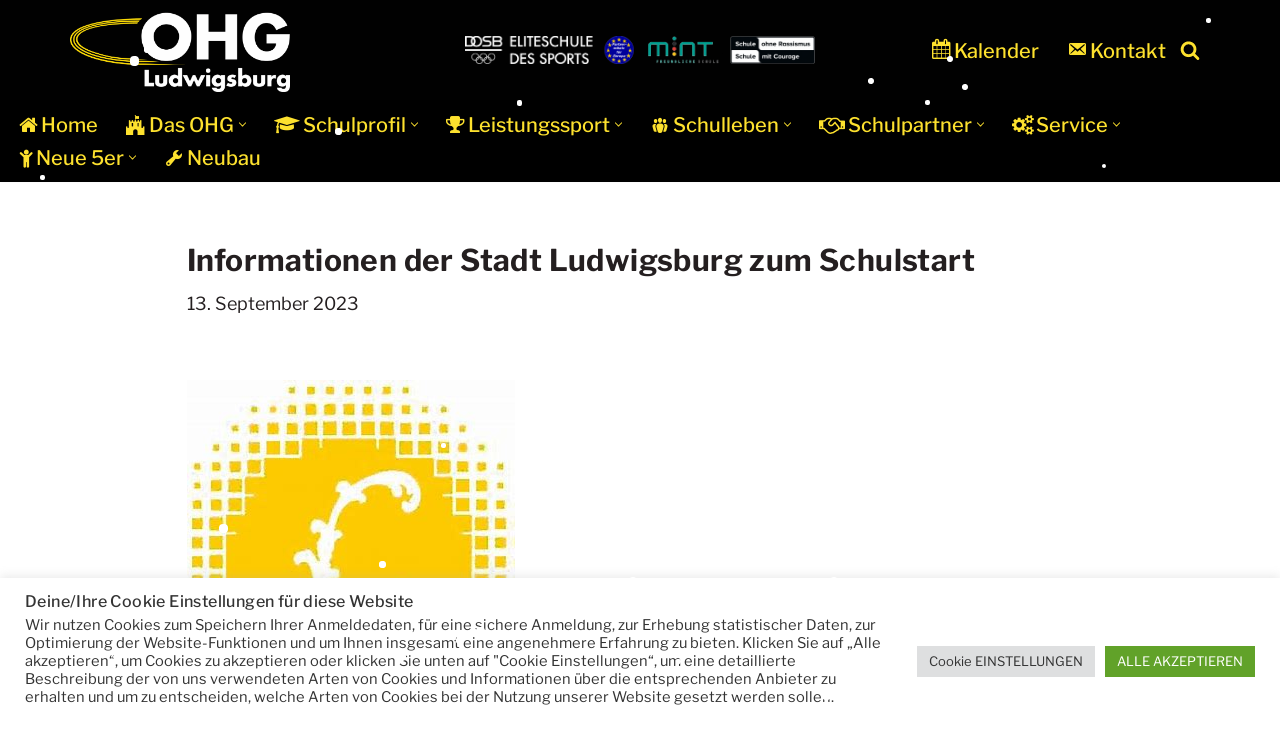

--- FILE ---
content_type: text/html; charset=UTF-8
request_url: https://ohg-lb.de/2023/09/13/informationen-der-stadt-ludwigsburg-zum-schulstart/
body_size: 37385
content:
<!DOCTYPE html>
<html lang="de">

<head>
	
	<meta charset="UTF-8">
	<meta name="viewport" content="width=device-width, initial-scale=1, minimum-scale=1">
	<link rel="profile" href="http://gmpg.org/xfn/11">
			<link rel="pingback" href="https://ohg-lb.de/xmlrpc.php">
		<title>Informationen der Stadt Ludwigsburg zum Schulstart &#8211; Otto-Hahn-Gymnasium Ludwigsburg</title>
<meta name='robots' content='max-image-preview:large' />
<link rel='dns-prefetch' href='//maxcdn.bootstrapcdn.com' />

<link rel="alternate" type="application/rss+xml" title="Otto-Hahn-Gymnasium Ludwigsburg &raquo; Feed" href="https://ohg-lb.de/feed/" />
<link rel="alternate" type="application/rss+xml" title="Otto-Hahn-Gymnasium Ludwigsburg &raquo; Kommentar-Feed" href="https://ohg-lb.de/comments/feed/" />
<link rel="alternate" type="application/rss+xml" title="Otto-Hahn-Gymnasium Ludwigsburg &raquo; Informationen der Stadt Ludwigsburg zum Schulstart-Kommentar-Feed" href="https://ohg-lb.de/2023/09/13/informationen-der-stadt-ludwigsburg-zum-schulstart/feed/" />
<link rel="alternate" title="oEmbed (JSON)" type="application/json+oembed" href="https://ohg-lb.de/wp-json/oembed/1.0/embed?url=https%3A%2F%2Fohg-lb.de%2F2023%2F09%2F13%2Finformationen-der-stadt-ludwigsburg-zum-schulstart%2F" />
<link rel="alternate" title="oEmbed (XML)" type="text/xml+oembed" href="https://ohg-lb.de/wp-json/oembed/1.0/embed?url=https%3A%2F%2Fohg-lb.de%2F2023%2F09%2F13%2Finformationen-der-stadt-ludwigsburg-zum-schulstart%2F&#038;format=xml" />
<style id='wp-img-auto-sizes-contain-inline-css'>
img:is([sizes=auto i],[sizes^="auto," i]){contain-intrinsic-size:3000px 1500px}
/*# sourceURL=wp-img-auto-sizes-contain-inline-css */
</style>
<link rel='stylesheet' id='bootstrap-booknetic-css' href='https://ohg-lb.de/wp-content/plugins/booknetic/app/Frontend/assets/css/bootstrap-booknetic.css?v=5.0.8&#038;ver=6.9' media='all' />
<link rel='stylesheet' id='booknetic-css' href='https://ohg-lb.de/wp-content/plugins/booknetic/app/Frontend/assets/css/booknetic.css?v=5.0.8&#038;ver=6.9' media='all' />
<link rel='stylesheet' id='select2-css' href='https://ohg-lb.de/wp-content/plugins/booknetic/app/Backend/Base/assets/css/select2.min.css?v=5.0.8&#038;ver=6.9' media='all' />
<link rel='stylesheet' id='intlTelInput-css' href='https://ohg-lb.de/wp-content/plugins/booknetic/app/Frontend/assets/css/intlTelInput.min.css?v=5.0.8&#038;ver=24.8.2' media='all' />
<link rel='stylesheet' id='select2-bootstrap-css' href='https://ohg-lb.de/wp-content/plugins/booknetic/app/Backend/Base/assets/css/select2-bootstrap.css?v=5.0.8&#038;ver=6.9' media='all' />
<link rel='stylesheet' id='booknetic.datapicker-css' href='https://ohg-lb.de/wp-content/plugins/booknetic/app/Frontend/assets/css/datepicker.min.css?v=5.0.8&#038;ver=6.9' media='all' />
<link rel='stylesheet' id='booknetic-popup-css' href='https://ohg-lb.de/wp-content/plugins/booknetic/app/Frontend/assets/css/booknetic-popup.css?v=5.0.8&#038;ver=6.9' media='all' />
<style id='wp-emoji-styles-inline-css'>

	img.wp-smiley, img.emoji {
		display: inline !important;
		border: none !important;
		box-shadow: none !important;
		height: 1em !important;
		width: 1em !important;
		margin: 0 0.07em !important;
		vertical-align: -0.1em !important;
		background: none !important;
		padding: 0 !important;
	}
/*# sourceURL=wp-emoji-styles-inline-css */
</style>
<style id='wp-block-library-inline-css'>
:root{--wp-block-synced-color:#7a00df;--wp-block-synced-color--rgb:122,0,223;--wp-bound-block-color:var(--wp-block-synced-color);--wp-editor-canvas-background:#ddd;--wp-admin-theme-color:#007cba;--wp-admin-theme-color--rgb:0,124,186;--wp-admin-theme-color-darker-10:#006ba1;--wp-admin-theme-color-darker-10--rgb:0,107,160.5;--wp-admin-theme-color-darker-20:#005a87;--wp-admin-theme-color-darker-20--rgb:0,90,135;--wp-admin-border-width-focus:2px}@media (min-resolution:192dpi){:root{--wp-admin-border-width-focus:1.5px}}.wp-element-button{cursor:pointer}:root .has-very-light-gray-background-color{background-color:#eee}:root .has-very-dark-gray-background-color{background-color:#313131}:root .has-very-light-gray-color{color:#eee}:root .has-very-dark-gray-color{color:#313131}:root .has-vivid-green-cyan-to-vivid-cyan-blue-gradient-background{background:linear-gradient(135deg,#00d084,#0693e3)}:root .has-purple-crush-gradient-background{background:linear-gradient(135deg,#34e2e4,#4721fb 50%,#ab1dfe)}:root .has-hazy-dawn-gradient-background{background:linear-gradient(135deg,#faaca8,#dad0ec)}:root .has-subdued-olive-gradient-background{background:linear-gradient(135deg,#fafae1,#67a671)}:root .has-atomic-cream-gradient-background{background:linear-gradient(135deg,#fdd79a,#004a59)}:root .has-nightshade-gradient-background{background:linear-gradient(135deg,#330968,#31cdcf)}:root .has-midnight-gradient-background{background:linear-gradient(135deg,#020381,#2874fc)}:root{--wp--preset--font-size--normal:16px;--wp--preset--font-size--huge:42px}.has-regular-font-size{font-size:1em}.has-larger-font-size{font-size:2.625em}.has-normal-font-size{font-size:var(--wp--preset--font-size--normal)}.has-huge-font-size{font-size:var(--wp--preset--font-size--huge)}.has-text-align-center{text-align:center}.has-text-align-left{text-align:left}.has-text-align-right{text-align:right}.has-fit-text{white-space:nowrap!important}#end-resizable-editor-section{display:none}.aligncenter{clear:both}.items-justified-left{justify-content:flex-start}.items-justified-center{justify-content:center}.items-justified-right{justify-content:flex-end}.items-justified-space-between{justify-content:space-between}.screen-reader-text{border:0;clip-path:inset(50%);height:1px;margin:-1px;overflow:hidden;padding:0;position:absolute;width:1px;word-wrap:normal!important}.screen-reader-text:focus{background-color:#ddd;clip-path:none;color:#444;display:block;font-size:1em;height:auto;left:5px;line-height:normal;padding:15px 23px 14px;text-decoration:none;top:5px;width:auto;z-index:100000}html :where(.has-border-color){border-style:solid}html :where([style*=border-top-color]){border-top-style:solid}html :where([style*=border-right-color]){border-right-style:solid}html :where([style*=border-bottom-color]){border-bottom-style:solid}html :where([style*=border-left-color]){border-left-style:solid}html :where([style*=border-width]){border-style:solid}html :where([style*=border-top-width]){border-top-style:solid}html :where([style*=border-right-width]){border-right-style:solid}html :where([style*=border-bottom-width]){border-bottom-style:solid}html :where([style*=border-left-width]){border-left-style:solid}html :where(img[class*=wp-image-]){height:auto;max-width:100%}:where(figure){margin:0 0 1em}html :where(.is-position-sticky){--wp-admin--admin-bar--position-offset:var(--wp-admin--admin-bar--height,0px)}@media screen and (max-width:600px){html :where(.is-position-sticky){--wp-admin--admin-bar--position-offset:0px}}

/*# sourceURL=wp-block-library-inline-css */
</style><style id='wp-block-archives-inline-css'>
.wp-block-archives{box-sizing:border-box}.wp-block-archives-dropdown label{display:block}
/*# sourceURL=https://ohg-lb.de/wp-includes/blocks/archives/style.min.css */
</style>
<style id='wp-block-categories-inline-css'>
.wp-block-categories{box-sizing:border-box}.wp-block-categories.alignleft{margin-right:2em}.wp-block-categories.alignright{margin-left:2em}.wp-block-categories.wp-block-categories-dropdown.aligncenter{text-align:center}.wp-block-categories .wp-block-categories__label{display:block;width:100%}
/*# sourceURL=https://ohg-lb.de/wp-includes/blocks/categories/style.min.css */
</style>
<style id='wp-block-file-inline-css'>
.wp-block-file{box-sizing:border-box}.wp-block-file:not(.wp-element-button){font-size:.8em}.wp-block-file.aligncenter{text-align:center}.wp-block-file.alignright{text-align:right}.wp-block-file *+.wp-block-file__button{margin-left:.75em}:where(.wp-block-file){margin-bottom:1.5em}.wp-block-file__embed{margin-bottom:1em}:where(.wp-block-file__button){border-radius:2em;display:inline-block;padding:.5em 1em}:where(.wp-block-file__button):where(a):active,:where(.wp-block-file__button):where(a):focus,:where(.wp-block-file__button):where(a):hover,:where(.wp-block-file__button):where(a):visited{box-shadow:none;color:#fff;opacity:.85;text-decoration:none}
/*# sourceURL=https://ohg-lb.de/wp-includes/blocks/file/style.min.css */
</style>
<style id='wp-block-image-inline-css'>
.wp-block-image>a,.wp-block-image>figure>a{display:inline-block}.wp-block-image img{box-sizing:border-box;height:auto;max-width:100%;vertical-align:bottom}@media not (prefers-reduced-motion){.wp-block-image img.hide{visibility:hidden}.wp-block-image img.show{animation:show-content-image .4s}}.wp-block-image[style*=border-radius] img,.wp-block-image[style*=border-radius]>a{border-radius:inherit}.wp-block-image.has-custom-border img{box-sizing:border-box}.wp-block-image.aligncenter{text-align:center}.wp-block-image.alignfull>a,.wp-block-image.alignwide>a{width:100%}.wp-block-image.alignfull img,.wp-block-image.alignwide img{height:auto;width:100%}.wp-block-image .aligncenter,.wp-block-image .alignleft,.wp-block-image .alignright,.wp-block-image.aligncenter,.wp-block-image.alignleft,.wp-block-image.alignright{display:table}.wp-block-image .aligncenter>figcaption,.wp-block-image .alignleft>figcaption,.wp-block-image .alignright>figcaption,.wp-block-image.aligncenter>figcaption,.wp-block-image.alignleft>figcaption,.wp-block-image.alignright>figcaption{caption-side:bottom;display:table-caption}.wp-block-image .alignleft{float:left;margin:.5em 1em .5em 0}.wp-block-image .alignright{float:right;margin:.5em 0 .5em 1em}.wp-block-image .aligncenter{margin-left:auto;margin-right:auto}.wp-block-image :where(figcaption){margin-bottom:1em;margin-top:.5em}.wp-block-image.is-style-circle-mask img{border-radius:9999px}@supports ((-webkit-mask-image:none) or (mask-image:none)) or (-webkit-mask-image:none){.wp-block-image.is-style-circle-mask img{border-radius:0;-webkit-mask-image:url('data:image/svg+xml;utf8,<svg viewBox="0 0 100 100" xmlns="http://www.w3.org/2000/svg"><circle cx="50" cy="50" r="50"/></svg>');mask-image:url('data:image/svg+xml;utf8,<svg viewBox="0 0 100 100" xmlns="http://www.w3.org/2000/svg"><circle cx="50" cy="50" r="50"/></svg>');mask-mode:alpha;-webkit-mask-position:center;mask-position:center;-webkit-mask-repeat:no-repeat;mask-repeat:no-repeat;-webkit-mask-size:contain;mask-size:contain}}:root :where(.wp-block-image.is-style-rounded img,.wp-block-image .is-style-rounded img){border-radius:9999px}.wp-block-image figure{margin:0}.wp-lightbox-container{display:flex;flex-direction:column;position:relative}.wp-lightbox-container img{cursor:zoom-in}.wp-lightbox-container img:hover+button{opacity:1}.wp-lightbox-container button{align-items:center;backdrop-filter:blur(16px) saturate(180%);background-color:#5a5a5a40;border:none;border-radius:4px;cursor:zoom-in;display:flex;height:20px;justify-content:center;opacity:0;padding:0;position:absolute;right:16px;text-align:center;top:16px;width:20px;z-index:100}@media not (prefers-reduced-motion){.wp-lightbox-container button{transition:opacity .2s ease}}.wp-lightbox-container button:focus-visible{outline:3px auto #5a5a5a40;outline:3px auto -webkit-focus-ring-color;outline-offset:3px}.wp-lightbox-container button:hover{cursor:pointer;opacity:1}.wp-lightbox-container button:focus{opacity:1}.wp-lightbox-container button:focus,.wp-lightbox-container button:hover,.wp-lightbox-container button:not(:hover):not(:active):not(.has-background){background-color:#5a5a5a40;border:none}.wp-lightbox-overlay{box-sizing:border-box;cursor:zoom-out;height:100vh;left:0;overflow:hidden;position:fixed;top:0;visibility:hidden;width:100%;z-index:100000}.wp-lightbox-overlay .close-button{align-items:center;cursor:pointer;display:flex;justify-content:center;min-height:40px;min-width:40px;padding:0;position:absolute;right:calc(env(safe-area-inset-right) + 16px);top:calc(env(safe-area-inset-top) + 16px);z-index:5000000}.wp-lightbox-overlay .close-button:focus,.wp-lightbox-overlay .close-button:hover,.wp-lightbox-overlay .close-button:not(:hover):not(:active):not(.has-background){background:none;border:none}.wp-lightbox-overlay .lightbox-image-container{height:var(--wp--lightbox-container-height);left:50%;overflow:hidden;position:absolute;top:50%;transform:translate(-50%,-50%);transform-origin:top left;width:var(--wp--lightbox-container-width);z-index:9999999999}.wp-lightbox-overlay .wp-block-image{align-items:center;box-sizing:border-box;display:flex;height:100%;justify-content:center;margin:0;position:relative;transform-origin:0 0;width:100%;z-index:3000000}.wp-lightbox-overlay .wp-block-image img{height:var(--wp--lightbox-image-height);min-height:var(--wp--lightbox-image-height);min-width:var(--wp--lightbox-image-width);width:var(--wp--lightbox-image-width)}.wp-lightbox-overlay .wp-block-image figcaption{display:none}.wp-lightbox-overlay button{background:none;border:none}.wp-lightbox-overlay .scrim{background-color:#fff;height:100%;opacity:.9;position:absolute;width:100%;z-index:2000000}.wp-lightbox-overlay.active{visibility:visible}@media not (prefers-reduced-motion){.wp-lightbox-overlay.active{animation:turn-on-visibility .25s both}.wp-lightbox-overlay.active img{animation:turn-on-visibility .35s both}.wp-lightbox-overlay.show-closing-animation:not(.active){animation:turn-off-visibility .35s both}.wp-lightbox-overlay.show-closing-animation:not(.active) img{animation:turn-off-visibility .25s both}.wp-lightbox-overlay.zoom.active{animation:none;opacity:1;visibility:visible}.wp-lightbox-overlay.zoom.active .lightbox-image-container{animation:lightbox-zoom-in .4s}.wp-lightbox-overlay.zoom.active .lightbox-image-container img{animation:none}.wp-lightbox-overlay.zoom.active .scrim{animation:turn-on-visibility .4s forwards}.wp-lightbox-overlay.zoom.show-closing-animation:not(.active){animation:none}.wp-lightbox-overlay.zoom.show-closing-animation:not(.active) .lightbox-image-container{animation:lightbox-zoom-out .4s}.wp-lightbox-overlay.zoom.show-closing-animation:not(.active) .lightbox-image-container img{animation:none}.wp-lightbox-overlay.zoom.show-closing-animation:not(.active) .scrim{animation:turn-off-visibility .4s forwards}}@keyframes show-content-image{0%{visibility:hidden}99%{visibility:hidden}to{visibility:visible}}@keyframes turn-on-visibility{0%{opacity:0}to{opacity:1}}@keyframes turn-off-visibility{0%{opacity:1;visibility:visible}99%{opacity:0;visibility:visible}to{opacity:0;visibility:hidden}}@keyframes lightbox-zoom-in{0%{transform:translate(calc((-100vw + var(--wp--lightbox-scrollbar-width))/2 + var(--wp--lightbox-initial-left-position)),calc(-50vh + var(--wp--lightbox-initial-top-position))) scale(var(--wp--lightbox-scale))}to{transform:translate(-50%,-50%) scale(1)}}@keyframes lightbox-zoom-out{0%{transform:translate(-50%,-50%) scale(1);visibility:visible}99%{visibility:visible}to{transform:translate(calc((-100vw + var(--wp--lightbox-scrollbar-width))/2 + var(--wp--lightbox-initial-left-position)),calc(-50vh + var(--wp--lightbox-initial-top-position))) scale(var(--wp--lightbox-scale));visibility:hidden}}
/*# sourceURL=https://ohg-lb.de/wp-includes/blocks/image/style.min.css */
</style>
<style id='wp-block-post-navigation-link-inline-css'>
.wp-block-post-navigation-link .wp-block-post-navigation-link__arrow-previous{display:inline-block;margin-right:1ch}.wp-block-post-navigation-link .wp-block-post-navigation-link__arrow-previous:not(.is-arrow-chevron){transform:scaleX(1)}.wp-block-post-navigation-link .wp-block-post-navigation-link__arrow-next{display:inline-block;margin-left:1ch}.wp-block-post-navigation-link .wp-block-post-navigation-link__arrow-next:not(.is-arrow-chevron){transform:scaleX(1)}.wp-block-post-navigation-link.has-text-align-left[style*="writing-mode: vertical-lr"],.wp-block-post-navigation-link.has-text-align-right[style*="writing-mode: vertical-rl"]{rotate:180deg}
/*# sourceURL=https://ohg-lb.de/wp-includes/blocks/post-navigation-link/style.min.css */
</style>
<style id='wp-block-columns-inline-css'>
.wp-block-columns{box-sizing:border-box;display:flex;flex-wrap:wrap!important}@media (min-width:782px){.wp-block-columns{flex-wrap:nowrap!important}}.wp-block-columns{align-items:normal!important}.wp-block-columns.are-vertically-aligned-top{align-items:flex-start}.wp-block-columns.are-vertically-aligned-center{align-items:center}.wp-block-columns.are-vertically-aligned-bottom{align-items:flex-end}@media (max-width:781px){.wp-block-columns:not(.is-not-stacked-on-mobile)>.wp-block-column{flex-basis:100%!important}}@media (min-width:782px){.wp-block-columns:not(.is-not-stacked-on-mobile)>.wp-block-column{flex-basis:0;flex-grow:1}.wp-block-columns:not(.is-not-stacked-on-mobile)>.wp-block-column[style*=flex-basis]{flex-grow:0}}.wp-block-columns.is-not-stacked-on-mobile{flex-wrap:nowrap!important}.wp-block-columns.is-not-stacked-on-mobile>.wp-block-column{flex-basis:0;flex-grow:1}.wp-block-columns.is-not-stacked-on-mobile>.wp-block-column[style*=flex-basis]{flex-grow:0}:where(.wp-block-columns){margin-bottom:1.75em}:where(.wp-block-columns.has-background){padding:1.25em 2.375em}.wp-block-column{flex-grow:1;min-width:0;overflow-wrap:break-word;word-break:break-word}.wp-block-column.is-vertically-aligned-top{align-self:flex-start}.wp-block-column.is-vertically-aligned-center{align-self:center}.wp-block-column.is-vertically-aligned-bottom{align-self:flex-end}.wp-block-column.is-vertically-aligned-stretch{align-self:stretch}.wp-block-column.is-vertically-aligned-bottom,.wp-block-column.is-vertically-aligned-center,.wp-block-column.is-vertically-aligned-top{width:100%}
/*# sourceURL=https://ohg-lb.de/wp-includes/blocks/columns/style.min.css */
</style>
<style id='wp-block-paragraph-inline-css'>
.is-small-text{font-size:.875em}.is-regular-text{font-size:1em}.is-large-text{font-size:2.25em}.is-larger-text{font-size:3em}.has-drop-cap:not(:focus):first-letter{float:left;font-size:8.4em;font-style:normal;font-weight:100;line-height:.68;margin:.05em .1em 0 0;text-transform:uppercase}body.rtl .has-drop-cap:not(:focus):first-letter{float:none;margin-left:.1em}p.has-drop-cap.has-background{overflow:hidden}:root :where(p.has-background){padding:1.25em 2.375em}:where(p.has-text-color:not(.has-link-color)) a{color:inherit}p.has-text-align-left[style*="writing-mode:vertical-lr"],p.has-text-align-right[style*="writing-mode:vertical-rl"]{rotate:180deg}
/*# sourceURL=https://ohg-lb.de/wp-includes/blocks/paragraph/style.min.css */
</style>
<style id='global-styles-inline-css'>
:root{--wp--preset--aspect-ratio--square: 1;--wp--preset--aspect-ratio--4-3: 4/3;--wp--preset--aspect-ratio--3-4: 3/4;--wp--preset--aspect-ratio--3-2: 3/2;--wp--preset--aspect-ratio--2-3: 2/3;--wp--preset--aspect-ratio--16-9: 16/9;--wp--preset--aspect-ratio--9-16: 9/16;--wp--preset--color--black: #000000;--wp--preset--color--cyan-bluish-gray: #abb8c3;--wp--preset--color--white: #ffffff;--wp--preset--color--pale-pink: #f78da7;--wp--preset--color--vivid-red: #cf2e2e;--wp--preset--color--luminous-vivid-orange: #ff6900;--wp--preset--color--luminous-vivid-amber: #fcb900;--wp--preset--color--light-green-cyan: #7bdcb5;--wp--preset--color--vivid-green-cyan: #00d084;--wp--preset--color--pale-cyan-blue: #8ed1fc;--wp--preset--color--vivid-cyan-blue: #0693e3;--wp--preset--color--vivid-purple: #9b51e0;--wp--preset--color--neve-link-color: var(--nv-primary-accent);--wp--preset--color--neve-link-hover-color: var(--nv-secondary-accent);--wp--preset--color--nv-site-bg: var(--nv-site-bg);--wp--preset--color--nv-light-bg: var(--nv-light-bg);--wp--preset--color--nv-dark-bg: var(--nv-dark-bg);--wp--preset--color--neve-text-color: var(--nv-text-color);--wp--preset--color--nv-text-dark-bg: var(--nv-text-dark-bg);--wp--preset--color--nv-c-1: var(--nv-c-1);--wp--preset--color--nv-c-2: var(--nv-c-2);--wp--preset--gradient--vivid-cyan-blue-to-vivid-purple: linear-gradient(135deg,rgb(6,147,227) 0%,rgb(155,81,224) 100%);--wp--preset--gradient--light-green-cyan-to-vivid-green-cyan: linear-gradient(135deg,rgb(122,220,180) 0%,rgb(0,208,130) 100%);--wp--preset--gradient--luminous-vivid-amber-to-luminous-vivid-orange: linear-gradient(135deg,rgb(252,185,0) 0%,rgb(255,105,0) 100%);--wp--preset--gradient--luminous-vivid-orange-to-vivid-red: linear-gradient(135deg,rgb(255,105,0) 0%,rgb(207,46,46) 100%);--wp--preset--gradient--very-light-gray-to-cyan-bluish-gray: linear-gradient(135deg,rgb(238,238,238) 0%,rgb(169,184,195) 100%);--wp--preset--gradient--cool-to-warm-spectrum: linear-gradient(135deg,rgb(74,234,220) 0%,rgb(151,120,209) 20%,rgb(207,42,186) 40%,rgb(238,44,130) 60%,rgb(251,105,98) 80%,rgb(254,248,76) 100%);--wp--preset--gradient--blush-light-purple: linear-gradient(135deg,rgb(255,206,236) 0%,rgb(152,150,240) 100%);--wp--preset--gradient--blush-bordeaux: linear-gradient(135deg,rgb(254,205,165) 0%,rgb(254,45,45) 50%,rgb(107,0,62) 100%);--wp--preset--gradient--luminous-dusk: linear-gradient(135deg,rgb(255,203,112) 0%,rgb(199,81,192) 50%,rgb(65,88,208) 100%);--wp--preset--gradient--pale-ocean: linear-gradient(135deg,rgb(255,245,203) 0%,rgb(182,227,212) 50%,rgb(51,167,181) 100%);--wp--preset--gradient--electric-grass: linear-gradient(135deg,rgb(202,248,128) 0%,rgb(113,206,126) 100%);--wp--preset--gradient--midnight: linear-gradient(135deg,rgb(2,3,129) 0%,rgb(40,116,252) 100%);--wp--preset--font-size--small: 13px;--wp--preset--font-size--medium: 20px;--wp--preset--font-size--large: 36px;--wp--preset--font-size--x-large: 42px;--wp--preset--spacing--20: 0.44rem;--wp--preset--spacing--30: 0.67rem;--wp--preset--spacing--40: 1rem;--wp--preset--spacing--50: 1.5rem;--wp--preset--spacing--60: 2.25rem;--wp--preset--spacing--70: 3.38rem;--wp--preset--spacing--80: 5.06rem;--wp--preset--shadow--natural: 6px 6px 9px rgba(0, 0, 0, 0.2);--wp--preset--shadow--deep: 12px 12px 50px rgba(0, 0, 0, 0.4);--wp--preset--shadow--sharp: 6px 6px 0px rgba(0, 0, 0, 0.2);--wp--preset--shadow--outlined: 6px 6px 0px -3px rgb(255, 255, 255), 6px 6px rgb(0, 0, 0);--wp--preset--shadow--crisp: 6px 6px 0px rgb(0, 0, 0);}:where(.is-layout-flex){gap: 0.5em;}:where(.is-layout-grid){gap: 0.5em;}body .is-layout-flex{display: flex;}.is-layout-flex{flex-wrap: wrap;align-items: center;}.is-layout-flex > :is(*, div){margin: 0;}body .is-layout-grid{display: grid;}.is-layout-grid > :is(*, div){margin: 0;}:where(.wp-block-columns.is-layout-flex){gap: 2em;}:where(.wp-block-columns.is-layout-grid){gap: 2em;}:where(.wp-block-post-template.is-layout-flex){gap: 1.25em;}:where(.wp-block-post-template.is-layout-grid){gap: 1.25em;}.has-black-color{color: var(--wp--preset--color--black) !important;}.has-cyan-bluish-gray-color{color: var(--wp--preset--color--cyan-bluish-gray) !important;}.has-white-color{color: var(--wp--preset--color--white) !important;}.has-pale-pink-color{color: var(--wp--preset--color--pale-pink) !important;}.has-vivid-red-color{color: var(--wp--preset--color--vivid-red) !important;}.has-luminous-vivid-orange-color{color: var(--wp--preset--color--luminous-vivid-orange) !important;}.has-luminous-vivid-amber-color{color: var(--wp--preset--color--luminous-vivid-amber) !important;}.has-light-green-cyan-color{color: var(--wp--preset--color--light-green-cyan) !important;}.has-vivid-green-cyan-color{color: var(--wp--preset--color--vivid-green-cyan) !important;}.has-pale-cyan-blue-color{color: var(--wp--preset--color--pale-cyan-blue) !important;}.has-vivid-cyan-blue-color{color: var(--wp--preset--color--vivid-cyan-blue) !important;}.has-vivid-purple-color{color: var(--wp--preset--color--vivid-purple) !important;}.has-neve-link-color-color{color: var(--wp--preset--color--neve-link-color) !important;}.has-neve-link-hover-color-color{color: var(--wp--preset--color--neve-link-hover-color) !important;}.has-nv-site-bg-color{color: var(--wp--preset--color--nv-site-bg) !important;}.has-nv-light-bg-color{color: var(--wp--preset--color--nv-light-bg) !important;}.has-nv-dark-bg-color{color: var(--wp--preset--color--nv-dark-bg) !important;}.has-neve-text-color-color{color: var(--wp--preset--color--neve-text-color) !important;}.has-nv-text-dark-bg-color{color: var(--wp--preset--color--nv-text-dark-bg) !important;}.has-nv-c-1-color{color: var(--wp--preset--color--nv-c-1) !important;}.has-nv-c-2-color{color: var(--wp--preset--color--nv-c-2) !important;}.has-black-background-color{background-color: var(--wp--preset--color--black) !important;}.has-cyan-bluish-gray-background-color{background-color: var(--wp--preset--color--cyan-bluish-gray) !important;}.has-white-background-color{background-color: var(--wp--preset--color--white) !important;}.has-pale-pink-background-color{background-color: var(--wp--preset--color--pale-pink) !important;}.has-vivid-red-background-color{background-color: var(--wp--preset--color--vivid-red) !important;}.has-luminous-vivid-orange-background-color{background-color: var(--wp--preset--color--luminous-vivid-orange) !important;}.has-luminous-vivid-amber-background-color{background-color: var(--wp--preset--color--luminous-vivid-amber) !important;}.has-light-green-cyan-background-color{background-color: var(--wp--preset--color--light-green-cyan) !important;}.has-vivid-green-cyan-background-color{background-color: var(--wp--preset--color--vivid-green-cyan) !important;}.has-pale-cyan-blue-background-color{background-color: var(--wp--preset--color--pale-cyan-blue) !important;}.has-vivid-cyan-blue-background-color{background-color: var(--wp--preset--color--vivid-cyan-blue) !important;}.has-vivid-purple-background-color{background-color: var(--wp--preset--color--vivid-purple) !important;}.has-neve-link-color-background-color{background-color: var(--wp--preset--color--neve-link-color) !important;}.has-neve-link-hover-color-background-color{background-color: var(--wp--preset--color--neve-link-hover-color) !important;}.has-nv-site-bg-background-color{background-color: var(--wp--preset--color--nv-site-bg) !important;}.has-nv-light-bg-background-color{background-color: var(--wp--preset--color--nv-light-bg) !important;}.has-nv-dark-bg-background-color{background-color: var(--wp--preset--color--nv-dark-bg) !important;}.has-neve-text-color-background-color{background-color: var(--wp--preset--color--neve-text-color) !important;}.has-nv-text-dark-bg-background-color{background-color: var(--wp--preset--color--nv-text-dark-bg) !important;}.has-nv-c-1-background-color{background-color: var(--wp--preset--color--nv-c-1) !important;}.has-nv-c-2-background-color{background-color: var(--wp--preset--color--nv-c-2) !important;}.has-black-border-color{border-color: var(--wp--preset--color--black) !important;}.has-cyan-bluish-gray-border-color{border-color: var(--wp--preset--color--cyan-bluish-gray) !important;}.has-white-border-color{border-color: var(--wp--preset--color--white) !important;}.has-pale-pink-border-color{border-color: var(--wp--preset--color--pale-pink) !important;}.has-vivid-red-border-color{border-color: var(--wp--preset--color--vivid-red) !important;}.has-luminous-vivid-orange-border-color{border-color: var(--wp--preset--color--luminous-vivid-orange) !important;}.has-luminous-vivid-amber-border-color{border-color: var(--wp--preset--color--luminous-vivid-amber) !important;}.has-light-green-cyan-border-color{border-color: var(--wp--preset--color--light-green-cyan) !important;}.has-vivid-green-cyan-border-color{border-color: var(--wp--preset--color--vivid-green-cyan) !important;}.has-pale-cyan-blue-border-color{border-color: var(--wp--preset--color--pale-cyan-blue) !important;}.has-vivid-cyan-blue-border-color{border-color: var(--wp--preset--color--vivid-cyan-blue) !important;}.has-vivid-purple-border-color{border-color: var(--wp--preset--color--vivid-purple) !important;}.has-neve-link-color-border-color{border-color: var(--wp--preset--color--neve-link-color) !important;}.has-neve-link-hover-color-border-color{border-color: var(--wp--preset--color--neve-link-hover-color) !important;}.has-nv-site-bg-border-color{border-color: var(--wp--preset--color--nv-site-bg) !important;}.has-nv-light-bg-border-color{border-color: var(--wp--preset--color--nv-light-bg) !important;}.has-nv-dark-bg-border-color{border-color: var(--wp--preset--color--nv-dark-bg) !important;}.has-neve-text-color-border-color{border-color: var(--wp--preset--color--neve-text-color) !important;}.has-nv-text-dark-bg-border-color{border-color: var(--wp--preset--color--nv-text-dark-bg) !important;}.has-nv-c-1-border-color{border-color: var(--wp--preset--color--nv-c-1) !important;}.has-nv-c-2-border-color{border-color: var(--wp--preset--color--nv-c-2) !important;}.has-vivid-cyan-blue-to-vivid-purple-gradient-background{background: var(--wp--preset--gradient--vivid-cyan-blue-to-vivid-purple) !important;}.has-light-green-cyan-to-vivid-green-cyan-gradient-background{background: var(--wp--preset--gradient--light-green-cyan-to-vivid-green-cyan) !important;}.has-luminous-vivid-amber-to-luminous-vivid-orange-gradient-background{background: var(--wp--preset--gradient--luminous-vivid-amber-to-luminous-vivid-orange) !important;}.has-luminous-vivid-orange-to-vivid-red-gradient-background{background: var(--wp--preset--gradient--luminous-vivid-orange-to-vivid-red) !important;}.has-very-light-gray-to-cyan-bluish-gray-gradient-background{background: var(--wp--preset--gradient--very-light-gray-to-cyan-bluish-gray) !important;}.has-cool-to-warm-spectrum-gradient-background{background: var(--wp--preset--gradient--cool-to-warm-spectrum) !important;}.has-blush-light-purple-gradient-background{background: var(--wp--preset--gradient--blush-light-purple) !important;}.has-blush-bordeaux-gradient-background{background: var(--wp--preset--gradient--blush-bordeaux) !important;}.has-luminous-dusk-gradient-background{background: var(--wp--preset--gradient--luminous-dusk) !important;}.has-pale-ocean-gradient-background{background: var(--wp--preset--gradient--pale-ocean) !important;}.has-electric-grass-gradient-background{background: var(--wp--preset--gradient--electric-grass) !important;}.has-midnight-gradient-background{background: var(--wp--preset--gradient--midnight) !important;}.has-small-font-size{font-size: var(--wp--preset--font-size--small) !important;}.has-medium-font-size{font-size: var(--wp--preset--font-size--medium) !important;}.has-large-font-size{font-size: var(--wp--preset--font-size--large) !important;}.has-x-large-font-size{font-size: var(--wp--preset--font-size--x-large) !important;}
:where(.wp-block-columns.is-layout-flex){gap: 2em;}:where(.wp-block-columns.is-layout-grid){gap: 2em;}
/*# sourceURL=global-styles-inline-css */
</style>
<style id='core-block-supports-inline-css'>
.wp-container-core-columns-is-layout-9d6595d7{flex-wrap:nowrap;}
/*# sourceURL=core-block-supports-inline-css */
</style>

<style id='classic-theme-styles-inline-css'>
/*! This file is auto-generated */
.wp-block-button__link{color:#fff;background-color:#32373c;border-radius:9999px;box-shadow:none;text-decoration:none;padding:calc(.667em + 2px) calc(1.333em + 2px);font-size:1.125em}.wp-block-file__button{background:#32373c;color:#fff;text-decoration:none}
/*# sourceURL=/wp-includes/css/classic-themes.min.css */
</style>
<link rel='stylesheet' id='cookie-law-info-css' href='https://ohg-lb.de/wp-content/plugins/cookie-law-info/legacy/public/css/cookie-law-info-public.css?ver=3.3.9.1' media='all' />
<link rel='stylesheet' id='cookie-law-info-gdpr-css' href='https://ohg-lb.de/wp-content/plugins/cookie-law-info/legacy/public/css/cookie-law-info-gdpr.css?ver=3.3.9.1' media='all' />
<link rel='stylesheet' id='dashicons-css' href='https://ohg-lb.de/wp-includes/css/dashicons.min.css?ver=6.9' media='all' />
<link rel='stylesheet' id='obfx-module-pub-css-menu-icons-0-css' href='https://maxcdn.bootstrapcdn.com/font-awesome/4.7.0/css/font-awesome.min.css?ver=3.0.5' media='all' />
<link rel='stylesheet' id='obfx-module-pub-css-menu-icons-1-css' href='https://ohg-lb.de/wp-content/plugins/themeisle-companion/obfx_modules/menu-icons/css/public.css?ver=3.0.5' media='all' />
<style id='wpxpo-global-style-inline-css'>
:root {
			--preset-color1: #00ADB5;
			--preset-color2: #F08A5D;
			--preset-color3: #B83B5E;
			--preset-color4: #B83B5E;
			--preset-color5: #71C9CE;
			--preset-color6: #F38181;
			--preset-color7: #FF2E63;
			--preset-color8: #EEEEEE;
			--preset-color9: #F9ED69;
		}{}
/*# sourceURL=wpxpo-global-style-inline-css */
</style>
<style id='ultp-preset-colors-style-inline-css'>
:root { --postx_preset_Base_1_color: #f4f4ff; --postx_preset_Base_2_color: #dddff8; --postx_preset_Base_3_color: #B4B4D6; --postx_preset_Primary_color: #3323f0; --postx_preset_Secondary_color: #4a5fff; --postx_preset_Tertiary_color: #FFFFFF; --postx_preset_Contrast_3_color: #545472; --postx_preset_Contrast_2_color: #262657; --postx_preset_Contrast_1_color: #10102e; --postx_preset_Over_Primary_color: #ffffff;  }
/*# sourceURL=ultp-preset-colors-style-inline-css */
</style>
<style id='ultp-preset-gradient-style-inline-css'>
:root { --postx_preset_Primary_to_Secondary_to_Right_gradient: linear-gradient(90deg, var(--postx_preset_Primary_color) 0%, var(--postx_preset_Secondary_color) 100%); --postx_preset_Primary_to_Secondary_to_Bottom_gradient: linear-gradient(180deg, var(--postx_preset_Primary_color) 0%, var(--postx_preset_Secondary_color) 100%); --postx_preset_Secondary_to_Primary_to_Right_gradient: linear-gradient(90deg, var(--postx_preset_Secondary_color) 0%, var(--postx_preset_Primary_color) 100%); --postx_preset_Secondary_to_Primary_to_Bottom_gradient: linear-gradient(180deg, var(--postx_preset_Secondary_color) 0%, var(--postx_preset_Primary_color) 100%); --postx_preset_Cold_Evening_gradient: linear-gradient(0deg, rgb(12, 52, 131) 0%, rgb(162, 182, 223) 100%, rgb(107, 140, 206) 100%, rgb(162, 182, 223) 100%); --postx_preset_Purple_Division_gradient: linear-gradient(0deg, rgb(112, 40, 228) 0%, rgb(229, 178, 202) 100%); --postx_preset_Over_Sun_gradient: linear-gradient(60deg, rgb(171, 236, 214) 0%, rgb(251, 237, 150) 100%); --postx_preset_Morning_Salad_gradient: linear-gradient(-255deg, rgb(183, 248, 219) 0%, rgb(80, 167, 194) 100%); --postx_preset_Fabled_Sunset_gradient: linear-gradient(-270deg, rgb(35, 21, 87) 0%, rgb(68, 16, 122) 29%, rgb(255, 19, 97) 67%, rgb(255, 248, 0) 100%);  }
/*# sourceURL=ultp-preset-gradient-style-inline-css */
</style>
<style id='ultp-preset-typo-style-inline-css'>
@import url('https://fonts.googleapis.com/css?family=Roboto:100,100i,300,300i,400,400i,500,500i,700,700i,900,900i'); :root { --postx_preset_Heading_typo_font_family: Roboto; --postx_preset_Heading_typo_font_family_type: sans-serif; --postx_preset_Heading_typo_font_weight: 600; --postx_preset_Heading_typo_text_transform: capitalize; --postx_preset_Body_and_Others_typo_font_family: Roboto; --postx_preset_Body_and_Others_typo_font_family_type: sans-serif; --postx_preset_Body_and_Others_typo_font_weight: 400; --postx_preset_Body_and_Others_typo_text_transform: lowercase; --postx_preset_body_typo_font_size_lg: 16px; --postx_preset_paragraph_1_typo_font_size_lg: 12px; --postx_preset_paragraph_2_typo_font_size_lg: 12px; --postx_preset_paragraph_3_typo_font_size_lg: 12px; --postx_preset_heading_h1_typo_font_size_lg: 42px; --postx_preset_heading_h2_typo_font_size_lg: 36px; --postx_preset_heading_h3_typo_font_size_lg: 30px; --postx_preset_heading_h4_typo_font_size_lg: 24px; --postx_preset_heading_h5_typo_font_size_lg: 20px; --postx_preset_heading_h6_typo_font_size_lg: 16px; }
/*# sourceURL=ultp-preset-typo-style-inline-css */
</style>
<link rel='stylesheet' id='neve-style-css' href='https://ohg-lb.de/wp-content/themes/neve/style-main-new.min.css?ver=4.2.2' media='all' />
<style id='neve-style-inline-css'>
.is-menu-sidebar .header-menu-sidebar { visibility: visible; }.is-menu-sidebar.menu_sidebar_slide_left .header-menu-sidebar { transform: translate3d(0, 0, 0); left: 0; }.is-menu-sidebar.menu_sidebar_slide_right .header-menu-sidebar { transform: translate3d(0, 0, 0); right: 0; }.is-menu-sidebar.menu_sidebar_pull_right .header-menu-sidebar, .is-menu-sidebar.menu_sidebar_pull_left .header-menu-sidebar { transform: translateX(0); }.is-menu-sidebar.menu_sidebar_dropdown .header-menu-sidebar { height: auto; }.is-menu-sidebar.menu_sidebar_dropdown .header-menu-sidebar-inner { max-height: 400px; padding: 20px 0; }.is-menu-sidebar.menu_sidebar_full_canvas .header-menu-sidebar { opacity: 1; }.header-menu-sidebar .menu-item-nav-search:not(.floating) { pointer-events: none; }.header-menu-sidebar .menu-item-nav-search .is-menu-sidebar { pointer-events: unset; }
.nv-meta-list li.meta:not(:last-child):after { content:"/" }.nv-meta-list .no-mobile{
			display:none;
		}.nv-meta-list li.last::after{
			content: ""!important;
		}@media (min-width: 769px) {
			.nv-meta-list .no-mobile {
				display: inline-block;
			}
			.nv-meta-list li.last:not(:last-child)::after {
		 		content: "/" !important;
			}
		}
.nav-ul li .caret svg, .nav-ul li .caret img{width:var(--smiconsize, 0.5em);height:var(--smiconsize, 0.5em);}.nav-ul .sub-menu li {border-style: var(--itembstyle);}
 :root{ --container: 748px;--postwidth:100%; --primarybtnbg: var(--nv-primary-accent); --primarybtnhoverbg: var(--nv-secondary-accent); --secondarybtnhoverbg: var(--nv-secondary-accent); --primarybtncolor: #ffffff; --secondarybtncolor: var(--nv-primary-accent); --primarybtnhovercolor: #ffffff; --secondarybtnhovercolor: #ffffff;--primarybtnborderradius:50px;--secondarybtnborderradius:50px;--secondarybtnborderwidth:2px;--btnpadding:20px 40px;--primarybtnpadding:20px 40px;--secondarybtnpadding:calc(20px - 2px) calc(40px - 2px); --bodyfontfamily: "Libre Franklin"; --bodyfontsize: 16px; --bodylineheight: 1.6em; --bodyletterspacing: 0px; --bodyfontweight: 400; --bodytexttransform: none; --headingsfontfamily: "Libre Franklin"; --h1fontsize: 025px; --h1fontweight: 700; --h1lineheight: 1.2em; --h1letterspacing: 0px; --h1texttransform: none; --h2fontsize: 28px; --h2fontweight: 700; --h2lineheight: 1.2em; --h2letterspacing: 0px; --h2texttransform: none; --h3fontsize: 24px; --h3fontweight: 700; --h3lineheight: 1.2em; --h3letterspacing: 0px; --h3texttransform: none; --h4fontsize: 20px; --h4fontweight: 500; --h4lineheight: 1.2em; --h4letterspacing: 0px; --h4texttransform: none; --h5fontsize: 16px; --h5fontweight: 500; --h5lineheight: 1.2em; --h5letterspacing: 0px; --h5texttransform: none; --h6fontsize: 14px; --h6fontweight: 500; --h6lineheight: 1.2em; --h6letterspacing: 0px; --h6texttransform: none;--formfieldborderwidth:2px;--formfieldborderradius:3px; --formfieldbgcolor: var(--nv-site-bg); --formfieldbordercolor: #dddddd; --formfieldcolor: var(--nv-text-color);--formfieldpadding:10px 12px; } .nv-index-posts{ --borderradius:0px;--padding:px px px 10px;--cardboxshadow:0 0 0px 0 rgba(0,0,0,0.1); --alignment: left; --gridspacing: 30px; --overlay: rgba(0,0,0,0.36); --coverheight: 350px; --justify: flex-end; } .has-neve-button-color-color{ color: var(--nv-primary-accent)!important; } .has-neve-button-color-background-color{ background-color: var(--nv-primary-accent)!important; } .single-post-container .alignfull > [class*="__inner-container"], .single-post-container .alignwide > [class*="__inner-container"]{ max-width:718px } .nv-meta-list{ --avatarsize: 20px; } .single .nv-meta-list{ --avatarsize: 20px; } .neve-main{ --color: #fde12e;--boxshadow:0 10px 20px rgba(0, 0, 0, 0.1), 0 4px 8px rgba(0, 0, 0, 0.1); } .nv-post-cover{ --height: 250px;--padding:40px 15px;--justify: flex-start; --textalign: left; --valign: center; } .nv-post-cover .nv-title-meta-wrap, .nv-page-title-wrap, .entry-header{ --textalign: left; } .nv-is-boxed.nv-title-meta-wrap{ --padding:40px 15px; --bgcolor: var(--nv-dark-bg); } .nv-overlay{ --opacity: 50; --blendmode: normal; } .nv-is-boxed.nv-comments-wrap{ --padding:20px; } .nv-is-boxed.comment-respond{ --padding:20px; } .nv-single-post-wrap{ --spacing: 60px; } .single:not(.single-product), .page{ --c-vspace:0 0 0 0;; } .scroll-to-top{ --color: var(--nv-text-dark-bg);--padding:8px 10px; --borderradius: 3px; --bgcolor: #fde12e; --hovercolor: var(--nv-text-dark-bg); --hoverbgcolor: var(--nv-secondary-accent);--size:16px; } .global-styled{ --bgcolor: var(--nv-site-bg); } .header-top{ --rowbwidth:0px; --rowbcolor: var(--nv-light-bg); --color: rgba(0, 0, 0, 0); --bgcolor: #010101; } .header-main{ --rowbwidth:0px; --rowbcolor: var(--nv-light-bg); --color: #fffcfc; --bgcolor: #000000; } .header-bottom{ --rowbwidth:0px; --rowbcolor: var(--nv-light-bg); --color: #ffffff; --bgcolor: #010101; } .header-menu-sidebar-bg{ --justify: flex-start; --textalign: left;--flexg: 1;--wrapdropdownwidth: auto; --color: #000000; --bgcolor: #010101; } .header-menu-sidebar{ width: 350px; } .builder-item--logo{ --maxwidth: 160px; --color: #000000; --fs: 24px;--padding:10px 0;--margin:0; --textalign: center;--justify: center; } .builder-item--nav-icon,.header-menu-sidebar .close-sidebar-panel .navbar-toggle{ --bgcolor: rgba(255, 255, 255, 0); --color: #fde12e;--borderradius:3px;--borderwidth:1px; } .builder-item--nav-icon{ --label-margin:0 5px 0 0;;--padding:10px 15px;--margin:0; } .builder-item--primary-menu{ --color: #fde12e; --hovercolor: var(--nv-secondary-accent); --hovertextcolor: var(--nv-text-color); --activecolor: #fde12e; --spacing: 20px; --height: 25px; --smiconsize: 7px;--padding:0;--margin:0; --fontsize: 1em; --lineheight: 1.6; --letterspacing: 0px; --fontweight: 500; --texttransform: none; --iconsize: 1em; } .builder-item--primary-menu .sub-menu{ --bstyle: none; --itembstyle: none; } .hfg-is-group.has-primary-menu .inherit-ff{ --inheritedfw: 500; } .builder-item--header_search_responsive{ --iconsize: 20px; --color: #fde12e; --formfieldfontsize: 14px;--formfieldborderwidth:2px;--formfieldborderradius:2px; --formfieldbgcolor: var(--nv-site-bg); --height: 40px;--padding:0 10px;--margin:0; } .builder-item--secondary-menu{ --color: #fde12e; --hovercolor: var(--nv-secondary-accent); --hovertextcolor: var(--nv-text-color); --spacing: 20px; --height: 25px;--padding:0;--margin:0; --fontsize: 1em; --lineheight: 1.6; --letterspacing: 0px; --fontweight: 500; --texttransform: none; --iconsize: 1em; } .hfg-is-group.has-secondary-menu .inherit-ff{ --inheritedfw: 500; } .builder-item--logo_2{ --maxwidth: 350px; --fs: 24px;--padding:10px 0;--margin:0; --textalign: left;--justify: flex-start; } .footer-top-inner .row{ grid-template-columns:1fr; --valign: flex-start; } .footer-top{ --rowbcolor: var(--nv-light-bg); --color: var(--nv-text-color); --bgcolor: #ffffff; } .footer-main-inner .row{ grid-template-columns:1fr 1fr 1fr; --valign: flex-start; } .footer-main{ --rowbcolor: var(--nv-light-bg); --color: #000000; --bgcolor: #ffffff; } .footer-bottom-inner .row{ grid-template-columns:1fr 1fr 1fr; --valign: flex-start; } .footer-bottom{ --rowbcolor: var(--nv-light-bg); --color: #ffdd09; --bgcolor: #000000; } .builder-item--footer-one-widgets{ --padding:0;--margin:0; --textalign: left;--justify: flex-start; } .builder-item--footer-two-widgets{ --padding:0;--margin:0; --textalign: left;--justify: flex-start; } .builder-item--footer-four-widgets{ --padding:0;--margin:0; --textalign: left;--justify: flex-start; } .builder-item--footer-menu{ --hovercolor: var(--nv-primary-accent); --spacing: 20px; --height: 25px;--padding:0;--margin:0; --fontsize: 1em; --lineheight: 1.6; --letterspacing: 0px; --fontweight: 500; --texttransform: none; --iconsize: 1em; --textalign: left;--justify: flex-start; } .builder-item--social_icons_2{ --spacing: 10px; --borderradius: 5px; --icon-size: 18px;--padding:0;--margin:0; --textalign: left;--justify: flex-start; } .builder-item--footer_copyright{ --color: #fde12e;--padding:0;--margin:0; --fontsize: 1em; --lineheight: 1.6; --letterspacing: 0px; --fontweight: 500; --texttransform: none; --iconsize: 1em; --textalign: left;--justify: flex-start; } .page_header-top{ --rowbcolor: var(--nv-light-bg); --color: var(--nv-text-color); --bgcolor: var(--nv-site-bg); } .page_header-bottom{ --rowbcolor: var(--nv-light-bg); --color: var(--nv-text-color); --bgcolor: var(--nv-site-bg); } @media(min-width: 576px){ :root{ --container: 992px;--postwidth:50%;--btnpadding:20px 40px;--primarybtnpadding:20px 40px;--secondarybtnpadding:calc(20px - 2px) calc(40px - 2px); --bodyfontsize: 18px; --bodylineheight: 1.6em; --bodyletterspacing: 0px; --h1fontsize: 030px; --h1lineheight: 1.2em; --h1letterspacing: 0px; --h2fontsize: 34px; --h2lineheight: 1.2em; --h2letterspacing: 0px; --h3fontsize: 24px; --h3lineheight: 1.2em; --h3letterspacing: 0px; --h4fontsize: 20px; --h4lineheight: 1.2em; --h4letterspacing: 0px; --h5fontsize: 16px; --h5lineheight: 1.2em; --h5letterspacing: 0px; --h6fontsize: 14px; --h6lineheight: 1.2em; --h6letterspacing: 0px; } .nv-index-posts{ --padding:0px 0px 0px 10px; --gridspacing: 30px; --coverheight: 350px; } .single-post-container .alignfull > [class*="__inner-container"], .single-post-container .alignwide > [class*="__inner-container"]{ max-width:962px } .nv-meta-list{ --avatarsize: 20px; } .single .nv-meta-list{ --avatarsize: 20px; } .nv-post-cover{ --height: 320px;--padding:60px 30px;--justify: flex-start; --textalign: left; --valign: center; } .nv-post-cover .nv-title-meta-wrap, .nv-page-title-wrap, .entry-header{ --textalign: left; } .nv-is-boxed.nv-title-meta-wrap{ --padding:60px 30px; } .nv-is-boxed.nv-comments-wrap{ --padding:30px; } .nv-is-boxed.comment-respond{ --padding:30px; } .nv-single-post-wrap{ --spacing: 60px; } .single:not(.single-product), .page{ --c-vspace:0 0 0 0;; } .scroll-to-top{ --padding:8px 10px;--size:16px; } .header-top{ --rowbwidth:0px; } .header-main{ --rowbwidth:0px; } .header-bottom{ --rowbwidth:0px; } .header-menu-sidebar-bg{ --justify: flex-start; --textalign: left;--flexg: 1;--wrapdropdownwidth: auto; } .header-menu-sidebar{ width: 350px; } .builder-item--logo{ --maxwidth: 220px; --fs: 24px;--padding:10px 0;--margin:0; --textalign: center;--justify: center; } .builder-item--nav-icon{ --label-margin:0 5px 0 0;;--padding:10px 15px;--margin:0; } .builder-item--primary-menu{ --spacing: 20px; --height: 25px; --smiconsize: 7px;--padding:0;--margin:0; --fontsize: 1em; --lineheight: 1.6; --letterspacing: 0px; --iconsize: 1em; } .builder-item--header_search_responsive{ --formfieldfontsize: 14px;--formfieldborderwidth:2px;--formfieldborderradius:2px; --height: 40px;--padding:0 10px;--margin:0; } .builder-item--secondary-menu{ --spacing: 20px; --height: 25px;--padding:0;--margin:0; --fontsize: 1em; --lineheight: 1.6; --letterspacing: 0px; --iconsize: 1em; } .builder-item--logo_2{ --maxwidth: 350px; --fs: 24px;--padding:10px 0;--margin:0; --textalign: left;--justify: flex-start; } .builder-item--footer-one-widgets{ --padding:0;--margin:0; --textalign: left;--justify: flex-start; } .builder-item--footer-two-widgets{ --padding:0;--margin:0; --textalign: left;--justify: flex-start; } .builder-item--footer-four-widgets{ --padding:0;--margin:0; --textalign: left;--justify: flex-start; } .builder-item--footer-menu{ --spacing: 20px; --height: 25px;--padding:0;--margin:0; --fontsize: 1em; --lineheight: 1.6; --letterspacing: 0px; --iconsize: 1em; --textalign: left;--justify: flex-start; } .builder-item--social_icons_2{ --spacing: 10px; --borderradius: 5px; --icon-size: 18px;--padding:0;--margin:0; --textalign: left;--justify: flex-start; } .builder-item--footer_copyright{ --padding:0;--margin:0; --fontsize: 1em; --lineheight: 1.6; --letterspacing: 0px; --iconsize: 1em; --textalign: left;--justify: flex-start; } }@media(min-width: 960px){ :root{ --container: 1170px;--postwidth:33.333333333333%;--btnpadding:20px 40px;--primarybtnpadding:20px 40px;--secondarybtnpadding:calc(20px - 2px) calc(40px - 2px); --bodyfontsize: 20px; --bodylineheight: 1.6em; --bodyletterspacing: 0px; --h1fontsize: 030px; --h1lineheight: 1.2em; --h1letterspacing: 0.4px; --h2fontsize: 025px; --h2lineheight: 1.2em; --h2letterspacing: 0.4px; --h3fontsize: 25px; --h3lineheight: 1.2em; --h3letterspacing: 0.4px; --h4fontsize: 24px; --h4lineheight: 1.2em; --h4letterspacing: 0.4px; --h5fontsize: 18px; --h5lineheight: 1.2em; --h5letterspacing: 0.4px; --h6fontsize: 16px; --h6lineheight: 1.2em; --h6letterspacing: 0.4px; } .nv-index-posts{ --padding:px px px 20px; --gridspacing: 30px; --coverheight: 350px; } body:not(.single):not(.archive):not(.blog):not(.search):not(.error404) .neve-main > .container .col, body.post-type-archive-course .neve-main > .container .col, body.post-type-archive-llms_membership .neve-main > .container .col{ max-width: 80%; } body:not(.single):not(.archive):not(.blog):not(.search):not(.error404) .nv-sidebar-wrap, body.post-type-archive-course .nv-sidebar-wrap, body.post-type-archive-llms_membership .nv-sidebar-wrap{ max-width: 20%; } .neve-main > .archive-container .nv-index-posts.col{ max-width: 80%; } .neve-main > .archive-container .nv-sidebar-wrap{ max-width: 20%; } .neve-main > .single-post-container .nv-single-post-wrap.col{ max-width: 80%; } .single-post-container .alignfull > [class*="__inner-container"], .single-post-container .alignwide > [class*="__inner-container"]{ max-width:906px } .container-fluid.single-post-container .alignfull > [class*="__inner-container"], .container-fluid.single-post-container .alignwide > [class*="__inner-container"]{ max-width:calc(80% + 15px) } .neve-main > .single-post-container .nv-sidebar-wrap{ max-width: 20%; } .nv-meta-list{ --avatarsize: 20px; } .single .nv-meta-list{ --avatarsize: 20px; } .nv-post-cover{ --height: 400px;--padding:60px 40px;--justify: flex-start; --textalign: left; --valign: center; } .nv-post-cover .nv-title-meta-wrap, .nv-page-title-wrap, .entry-header{ --textalign: left; } .nv-is-boxed.nv-title-meta-wrap{ --padding:60px 40px; } .nv-is-boxed.nv-comments-wrap{ --padding:40px; } .nv-is-boxed.comment-respond{ --padding:40px; } .nv-single-post-wrap{ --spacing: 60px; } .single:not(.single-product), .page{ --c-vspace:0 0 0 0;; } .scroll-to-top{ --padding:8px 10px;--size:16px; } .header-top{ --rowbwidth:0px; } .header-main{ --rowbwidth:0px; } .header-bottom{ --rowbwidth:0px; } .header-menu-sidebar-bg{ --justify: flex-start; --textalign: left;--flexg: 1;--wrapdropdownwidth: auto; } .header-menu-sidebar{ width: 350px; } .builder-item--logo{ --maxwidth: 220px; --fs: 24px;--padding:0;--margin:0; --textalign: center;--justify: center; } .builder-item--nav-icon{ --label-margin:0 5px 0 0;;--padding:10px 15px;--margin:0; } .builder-item--primary-menu{ --spacing: 20px; --height: 25px; --smiconsize: 7px;--padding:0;--margin:0; --fontsize: 1em; --lineheight: 1.6; --letterspacing: 0px; --iconsize: 1em; } .builder-item--header_search_responsive{ --formfieldfontsize: 14px;--formfieldborderwidth:2px;--formfieldborderradius:2px; --height: 40px;--padding:0 10px;--margin:0; } .builder-item--secondary-menu{ --spacing: 20px; --height: 25px;--padding:0;--margin:0; --fontsize: 1em; --lineheight: 1.6; --letterspacing: 0px; --iconsize: 1em; } .builder-item--logo_2{ --maxwidth: 350px; --fs: 24px;--padding:10px 0;--margin:0; --textalign: left;--justify: flex-start; } .builder-item--footer-one-widgets{ --padding:0;--margin:0; --textalign: left;--justify: flex-start; } .builder-item--footer-two-widgets{ --padding:0;--margin:0; --textalign: left;--justify: flex-start; } .builder-item--footer-four-widgets{ --padding:0;--margin:0; --textalign: left;--justify: flex-start; } .builder-item--footer-menu{ --spacing: 20px; --height: 25px;--padding:0;--margin:0; --fontsize: 1em; --lineheight: 1.6; --letterspacing: 0px; --iconsize: 1em; --textalign: left;--justify: flex-start; } .builder-item--social_icons_2{ --spacing: 10px; --borderradius: 5px; --icon-size: 18px;--padding:0;--margin:0; --textalign: left;--justify: flex-start; } .builder-item--footer_copyright{ --padding:0;--margin:0; --fontsize: 1em; --lineheight: 1.6; --letterspacing: 0px; --iconsize: 1em; --textalign: left;--justify: flex-start; } }.scroll-to-top {right: 20px; border: none; position: fixed; bottom: 30px; display: none; opacity: 0; visibility: hidden; transition: opacity 0.3s ease-in-out, visibility 0.3s ease-in-out; align-items: center; justify-content: center; z-index: 999; } @supports (-webkit-overflow-scrolling: touch) { .scroll-to-top { bottom: 74px; } } .scroll-to-top.image { background-position: center; } .scroll-to-top .scroll-to-top-image { width: 100%; height: 100%; } .scroll-to-top .scroll-to-top-label { margin: 0; padding: 5px; } .scroll-to-top:hover { text-decoration: none; } .scroll-to-top.scroll-to-top-left {left: 20px; right: unset;} .scroll-to-top.scroll-show-mobile { display: flex; } @media (min-width: 960px) { .scroll-to-top { display: flex; } }.scroll-to-top { color: var(--color); padding: var(--padding); border-radius: var(--borderradius); background: var(--bgcolor); } .scroll-to-top:hover, .scroll-to-top:focus { color: var(--hovercolor); background: var(--hoverbgcolor); } .scroll-to-top-icon, .scroll-to-top.image .scroll-to-top-image { width: var(--size); height: var(--size); } .scroll-to-top-image { background-image: var(--bgimage); background-size: cover; }:root{--nv-primary-accent:#0055ff;--nv-secondary-accent:#0055ff;--nv-site-bg:#ffffff;--nv-light-bg:#f7f6f4;--nv-dark-bg:#041e42;--nv-text-color:#241f20;--nv-text-dark-bg:#ffffff;--nv-c-1:#77b978;--nv-c-2:#f37262;--nv-fallback-ff:"Arial Black", "Gadget", sans-serif;}
/*# sourceURL=neve-style-inline-css */
</style>
<link rel='stylesheet' id='neve-blog-pro-css' href='https://ohg-lb.de/wp-content/plugins/neve-pro-addon/includes/modules/blog_pro/assets/style.min.css?ver=3.2.4' media='all' />
<link rel='stylesheet' id='tablepress-default-css' href='//ohg-lb.de/wp-content/uploads/omgf/plugins/tablepress/css/build/default.css?ver=1680610028' media='all' />
<link rel='stylesheet' id='ics-calendar-css' href='https://ohg-lb.de/wp-content/plugins/ics-calendar-pro/vendors/ics-calendar/assets/style.min.css?ver=12.0.2E' media='all' />
<link rel='stylesheet' id='ics-calendar-pro-css' href='https://ohg-lb.de/wp-content/plugins/ics-calendar-pro/assets/style-pro.min.css?ver=6.1.2' media='all' />
<link rel='stylesheet' id='neve-google-font-libre-franklin-css' href='//ohg-lb.de/wp-content/uploads/omgf/neve-google-font-libre-franklin/neve-google-font-libre-franklin.css?ver=1647433972' media='all' />
<!--n2css--><!--n2js--><script src="https://ohg-lb.de/wp-includes/js/jquery/jquery.min.js?ver=3.7.1" id="jquery-core-js"></script>
<script src="https://ohg-lb.de/wp-includes/js/jquery/jquery-migrate.min.js?ver=3.4.1" id="jquery-migrate-js"></script>
<script id="booknetic-js-before">
window.BookneticData = {"ajax_url":"https:\/\/ohg-lb.de\/wp-admin\/admin-ajax.php","assets_url":"https:\/\/ohg-lb.de\/wp-content\/plugins\/booknetic\/app\/Frontend\/assets\/","date_format":"d-m-Y","week_starts_on":"monday","client_time_zone":"off","skip_extras_step_if_need":"on","localization":{"Services":"Dienstleistungen","Service":"Dienstleistung","Fill information":"Informationen ausf\u00fcllen","Information":"Pers\u00f6nliche Daten","Confirmation":"\u00dcbersicht","January":"Januar","February":"Februar","March":"M\u00e4rz","April":"April","May":"Mai","June":"Juni","July":"Juli","August":"August","September":"September","October":"Oktober","November":"November","December":"Dezember","Mon":"Mo","Tue":"Di","Wed":"Mi","Thu":"Do","Fri":"Fr","Sat":"Sa","Sun":"So","select":"Ausw\u00e4hlen","searching":"Suchen...","select_location":"Bitte w\u00e4hle einen Ort","select_staff":"Bitte w\u00e4hle ein Personal aus","select_service":"Bitte w\u00e4hle einen Service","select_week_days":"Bitte w\u00e4hle einen Wochentag","date_time_is_wrong":"Bitte w\u00e4hle einen Wochentag und Uhrzeit","select_start_date":"Bitte w\u00e4hle eine Startzeit","select_end_date":"Bitte w\u00e4hle eine Endzeit","select_date":"Bitte w\u00e4hle ein Datum","select_time":"Bitte w\u00e4hle eine Uhrzeit","select_available_time":"Bitte w\u00e4hle eine verf\u00fcgbare Uhrzeit","select_available_date":"Bitte w\u00e4hle ein verf\u00fcgbares Datum","fill_all_required":"Bitte f\u00fclle alle Pflichtfelder aus","email_is_not_valid":"Bitte gib eine g\u00fcltige E-Mail Adresse an","phone_is_not_valid":"Bitte gib eine g\u00fcltige Telefonnummer an","Select date":"W\u00e4hlen Sie ein Datum","NEXT STEP":"Weiter","CONFIRM BOOKING":"BUCHUNG BEST\u00c4TIGEN","Activation link has been sent!":"Activation link has been sent!"},"tenant_id":null,"settings":{"redirect_users_on_confirm":false,"redirect_users_on_confirm_url":""}};
//# sourceURL=booknetic-js-before
</script>
<script src="https://ohg-lb.de/wp-content/plugins/booknetic/app/Frontend/assets/js/booknetic.js?v=5.0.8&amp;ver=6.9" id="booknetic-js"></script>
<script src="https://ohg-lb.de/wp-content/plugins/booknetic/app/Backend/Base/assets/js/select2.min.js?v=5.0.8&amp;ver=6.9" id="select2-bkntc-js"></script>
<script src="https://ohg-lb.de/wp-content/plugins/booknetic/app/Frontend/assets/js/datepicker.min.js?v=5.0.8&amp;ver=6.9" id="booknetic.datapicker-js"></script>
<script src="https://ohg-lb.de/wp-content/plugins/booknetic/app/Frontend/assets/js/intlTelInput.min.js?v=5.0.8&amp;ver=24.8.2" id="intlTelInput-js"></script>
<script src="https://ohg-lb.de/wp-content/plugins/booknetic/app/Frontend/assets/js/jquery.nicescroll.min.js?v=5.0.8&amp;ver=6.9" id="jquery.nicescroll-js"></script>
<script src="https://ohg-lb.de/wp-content/plugins/booknetic/app/Frontend/assets/js/recurring_appointments.init.js?v=5.0.8&amp;ver=6.9" id="booknetic-recurring-appointments-js"></script>
<script src="https://ohg-lb.de/wp-content/plugins/booknetic/app/Frontend/assets/js/steps/step_confirm_details.js?v=5.0.8&amp;ver=6.9" id="booknetic-step-step_confirm_details-js"></script>
<script src="https://ohg-lb.de/wp-content/plugins/booknetic/app/Frontend/assets/js/steps/step_date_time.js?v=5.0.8&amp;ver=6.9" id="booknetic-step-step_date_time-js"></script>
<script src="https://ohg-lb.de/wp-content/plugins/booknetic/app/Frontend/assets/js/steps/step_information.js?v=5.0.8&amp;ver=6.9" id="booknetic-step-step_information-js"></script>
<script src="https://ohg-lb.de/wp-content/plugins/booknetic/app/Frontend/assets/js/steps/step_locations.js?v=5.0.8&amp;ver=6.9" id="booknetic-step-step_locations-js"></script>
<script src="https://ohg-lb.de/wp-content/plugins/booknetic/app/Frontend/assets/js/steps/step_recurring_info.js?v=5.0.8&amp;ver=6.9" id="booknetic-step-step_recurring_info-js"></script>
<script src="https://ohg-lb.de/wp-content/plugins/booknetic/app/Frontend/assets/js/steps/step_service_extras.js?v=5.0.8&amp;ver=6.9" id="booknetic-step-step_service_extras-js"></script>
<script src="https://ohg-lb.de/wp-content/plugins/booknetic/app/Frontend/assets/js/steps/step_services.js?v=5.0.8&amp;ver=6.9" id="booknetic-step-step_services-js"></script>
<script src="https://ohg-lb.de/wp-content/plugins/booknetic/app/Frontend/assets/js/steps/step_staff.js?v=5.0.8&amp;ver=6.9" id="booknetic-step-step_staff-js"></script>
<script src="https://ohg-lb.de/wp-content/plugins/booknetic/app/Frontend/assets/js/steps/step_cart.js?v=5.0.8&amp;ver=6.9" id="booknetic-step-step_cart-js"></script>
<script src="https://ohg-lb.de/wp-content/plugins/booknetic/app/Frontend/assets/js/booknetic-popup.js?v=5.0.8&amp;ver=6.9" id="booknetic-popup-js"></script>
<script id="cookie-law-info-js-extra">
var Cli_Data = {"nn_cookie_ids":[],"cookielist":[],"non_necessary_cookies":[],"ccpaEnabled":"","ccpaRegionBased":"","ccpaBarEnabled":"","strictlyEnabled":["necessary","obligatoire"],"ccpaType":"gdpr","js_blocking":"1","custom_integration":"","triggerDomRefresh":"","secure_cookies":""};
var cli_cookiebar_settings = {"animate_speed_hide":"500","animate_speed_show":"500","background":"#FFF","border":"#b1a6a6c2","border_on":"","button_1_button_colour":"#61a229","button_1_button_hover":"#4e8221","button_1_link_colour":"#fff","button_1_as_button":"1","button_1_new_win":"","button_2_button_colour":"#333","button_2_button_hover":"#292929","button_2_link_colour":"#444","button_2_as_button":"","button_2_hidebar":"","button_3_button_colour":"#dedfe0","button_3_button_hover":"#b2b2b3","button_3_link_colour":"#333333","button_3_as_button":"1","button_3_new_win":"","button_4_button_colour":"#dedfe0","button_4_button_hover":"#b2b2b3","button_4_link_colour":"#333333","button_4_as_button":"1","button_7_button_colour":"#61a229","button_7_button_hover":"#4e8221","button_7_link_colour":"#ffffff","button_7_as_button":"1","button_7_new_win":"","font_family":"inherit","header_fix":"","notify_animate_hide":"1","notify_animate_show":"","notify_div_id":"#cookie-law-info-bar","notify_position_horizontal":"right","notify_position_vertical":"bottom","scroll_close":"","scroll_close_reload":"","accept_close_reload":"","reject_close_reload":"","showagain_tab":"","showagain_background":"#fff","showagain_border":"#000","showagain_div_id":"#cookie-law-info-again","showagain_x_position":"100px","text":"#333333","show_once_yn":"","show_once":"10000","logging_on":"","as_popup":"","popup_overlay":"1","bar_heading_text":"Deine/Ihre Cookie Einstellungen f\u00fcr diese Website","cookie_bar_as":"banner","popup_showagain_position":"bottom-right","widget_position":"left"};
var log_object = {"ajax_url":"https://ohg-lb.de/wp-admin/admin-ajax.php"};
//# sourceURL=cookie-law-info-js-extra
</script>
<script src="https://ohg-lb.de/wp-content/plugins/cookie-law-info/legacy/public/js/cookie-law-info-public.js?ver=3.3.9.1" id="cookie-law-info-js"></script>
<link rel="https://api.w.org/" href="https://ohg-lb.de/wp-json/" /><link rel="alternate" title="JSON" type="application/json" href="https://ohg-lb.de/wp-json/wp/v2/posts/7743" /><link rel="EditURI" type="application/rsd+xml" title="RSD" href="https://ohg-lb.de/xmlrpc.php?rsd" />
<meta name="generator" content="WordPress 6.9" />
<link rel="canonical" href="https://ohg-lb.de/2023/09/13/informationen-der-stadt-ludwigsburg-zum-schulstart/" />
<link rel='shortlink' href='https://ohg-lb.de/?p=7743' />
<!-- Enter your scripts here -->	<script>
		//Autumn_check Weather effect Start
		 
		//Autumn_check Weather effect End
	</script>
	<script>
		//winter_check Start
			//Winter snow Falling Start
									jQuery(document).ready(function(){
							jQuery(document).snowfall({deviceorientation : false,
								round : true,  //snow structure Round or Cube
								minSize: 3,  // snow size
								maxSize: 10,   // snow cube size
								flakeCount : 100,  // snow cube quantity
							}); 
							
							// Stop snowfall after 20 seconds (20000 milliseconds)
							setTimeout(function(){
								jQuery(document).snowfall("clear");
							}, 30000);
						});
										//Winter Snow End
					//2. falling snow Start	
					 
		 
			//Winter Falling End
		//winter_check end
	</script>
	<style>
		.we-flake{
			color: FFFFFF !important;
		}
	</style>
	<script>
		// spring_check Effect End
		 
	</script>
	<script>
		// summer_check Effect Start
		  //summer_check Effect End
	</script>
	<script>
		//halloween_check  Start
		 
	  //halloween_check End
	</script>
	<script>
		//rainy_check Start
			 
	  //rainy_check end
	</script>
	<script>
		//thanks_giving_check start
			 
		//thanks_giving_check end
	</script>
	<script>
		//valentine_check start
			 
		//valentine_check End
	</script>
	<script>
		//new_year_check start
			 
		//new_year_check end
	</script>
<!-- Analytics by WP Statistics - https://wp-statistics.com -->
<link rel="icon" href="https://ohg-lb.de/wp-content/uploads/2021/09/cropped-cropped-cropped-cropped-cropped-OHG_Logo_S-1-32x32.jpg" sizes="32x32" />
<link rel="icon" href="https://ohg-lb.de/wp-content/uploads/2021/09/cropped-cropped-cropped-cropped-cropped-OHG_Logo_S-1-192x192.jpg" sizes="192x192" />
<link rel="apple-touch-icon" href="https://ohg-lb.de/wp-content/uploads/2021/09/cropped-cropped-cropped-cropped-cropped-OHG_Logo_S-1-180x180.jpg" />
<meta name="msapplication-TileImage" content="https://ohg-lb.de/wp-content/uploads/2021/09/cropped-cropped-cropped-cropped-cropped-OHG_Logo_S-1-270x270.jpg" />
		<style id="wp-custom-css">
			.contact-form div.wpforms-container-full .wpforms-form .wpforms-field-label {
	padding-bottom: 10px;
    padding-top: 5px;
    color: var(--nv-text-color);
    font-size: 16px;
    font-weight: normal;
}
.contact-form div.wpforms-container-full .wpforms-form input.wpforms-field-large,
.CONTACT-FORM  div.wpforms-container-full .wpforms-form select.wpforms-field-l {
    padding: 30px 20px 30px 20px;
    border: 1px solid #f9f9f9;
    background-color: #f9f9f9;
    border-width: 0;
    border-radius: 0;
    font-size: 14px;
    font-family: Arial;

}
.contact-form div.wpforms-container-full .wpforms-form button[type=submit] {
	background-color: var(--nv-primary-accent);
    color: #ffffff;
    border: none;
    padding: 2% 10% 2% 10%;
    border-radius: 99px;
    font-size: 1em;
    font-weight: bold;
    letter-spacing: 0.8px;
	margin-top: -7px;
	line-height: 25px;
}
.contact-form div.wpforms-container-full .wpforms-form button[type=submit]:hover{
	background-color: var(--nv-secondary-accent);
    color: #ffffff;
    border: none;
    padding: 2% 10% 2% 10%;
    border-radius: 99px;
    font-size: 1em;
    font-weight: bold;
    letter-spacing: 0.8px;
	margin-top: -7px;
	line-height: 25px;
}
.contact-form div.wpforms-container-full .wpforms-form .wpforms-required-label {
  color: var(--nv-text-color);
	font-weight: 400;
}

/* THE SMALLEST FORM */
.small-form div.wpforms-container-full .wpforms-form .wpforms-field-label {
	padding-bottom: 5px;
    padding-top: 0px;
    color: var(--nv-text-color);
    font-size: 16px;
    font-weight: normal;
}
.small-form div.wpforms-container-full .wpforms-form input.wpforms-field-large,
.SMALL-FORM  div.wpforms-container-full .wpforms-form select.wpforms-field-l {
    padding: 30px 20px;
   text-align: left;
    background-color: #f9f9f9;
    border-color: #ffffff;
    border-style: solid;
    border-width: 2px ;
    border-radius:0px;
    font-size: 14px;
    font-family: Arial;
}
.small-form div.wpforms-container-full .wpforms-form button[type=submit] {
	background-color: #ffffff ;
    color:  var(--nv-primary-accent);
    border: none;
        padding: 2% 10% 2% 10%;
    border-radius: 99px;
    font-size: 1em;
    font-weight: bold;
    letter-spacing: 0.8px;
	margin-top: -7px;
}
.small-form div.wpforms-container-full .wpforms-form button[type=submit]:hover{
/* 	background-color: #12b7b4;
    color: #ffffff; */
    border: none;
    padding: 2% 10% 2% 10%;
    border-radius: 99px;
    font-size: 1em;
    font-weight: bold;
    letter-spacing: 0.8px;
	margin-top: -7px;
}
/* 
general links  */
.link-black h3 a {
    color: #241f20;
    text-decoration: none !important;
}
.link-white h5 a {
    color: #fff;
    text-decoration: none !important;
}		</style>
		
	<link rel='stylesheet' id='cookie-law-info-table-css' href='https://ohg-lb.de/wp-content/plugins/cookie-law-info/legacy/public/css/cookie-law-info-table.css?ver=3.3.9.1' media='all' />
</head>

<body  class="wp-singular post-template-default single single-post postid-7743 single-format-standard wp-custom-logo wp-theme-neve postx-page  nv-blog-covers nv-sidebar-full-width menu_sidebar_slide_left" id="neve_body"  >
<div class="wrapper">
	
	<header class="header"  >
		<a class="neve-skip-link show-on-focus" href="#content" >
			Zum Inhalt springen		</a>
		<div id="header-grid"  class="hfg_header site-header">
	<div class="header--row header-top hide-on-mobile hide-on-tablet layout-full-contained is_sticky has-center header--row"
	data-row-id="top" data-show-on="desktop">

	<div
		class="header--row-inner header-top-inner">
		<div class="container">
			<div
				class="row row--wrapper"
				data-section="hfg_header_layout_top" >
				<div class="hfg-slot left"><div class="builder-item desktop-center"><div class="item--inner builder-item--logo"
		data-section="title_tagline"
		data-item-id="logo">
	
<div class="site-logo">
	<a class="brand" href="https://ohg-lb.de/" aria-label="Otto-Hahn-Gymnasium Ludwigsburg Lernwelten in Bewegung" rel="home"><img width="4000" height="1529" src="https://ohg-lb.de/wp-content/uploads/2021/09/OHG_Logo_T-shirt-weiss-gelbe-Bahnen.png" class="neve-site-logo skip-lazy" alt="" data-variant="logo" decoding="async" fetchpriority="high" srcset="https://ohg-lb.de/wp-content/uploads/2021/09/OHG_Logo_T-shirt-weiss-gelbe-Bahnen.png 4000w, https://ohg-lb.de/wp-content/uploads/2021/09/OHG_Logo_T-shirt-weiss-gelbe-Bahnen-300x115.png 300w, https://ohg-lb.de/wp-content/uploads/2021/09/OHG_Logo_T-shirt-weiss-gelbe-Bahnen-1024x391.png 1024w, https://ohg-lb.de/wp-content/uploads/2021/09/OHG_Logo_T-shirt-weiss-gelbe-Bahnen-768x294.png 768w, https://ohg-lb.de/wp-content/uploads/2021/09/OHG_Logo_T-shirt-weiss-gelbe-Bahnen-1536x587.png 1536w, https://ohg-lb.de/wp-content/uploads/2021/09/OHG_Logo_T-shirt-weiss-gelbe-Bahnen-2048x783.png 2048w" sizes="(max-width: 4000px) 100vw, 4000px" /></a></div>
	</div>

</div></div><div class="hfg-slot center"><div class="builder-item desktop-left"><div class="item--inner builder-item--logo_2"
		data-section="title_tagline_2"
		data-item-id="logo_2">
	
<div class="site-logo">
	<a class="brand" href="https://ohg-lb.de/" aria-label="Otto-Hahn-Gymnasium Ludwigsburg Lernwelten in Bewegung" rel="home"><img width="2560" height="212" src="https://ohg-lb.de/wp-content/uploads/2025/10/Logos_HP_OHG_LB_neu2-1-scaled.png" class="neve-site-logo skip-lazy" alt="" data-variant="logo_2" decoding="async" srcset="https://ohg-lb.de/wp-content/uploads/2025/10/Logos_HP_OHG_LB_neu2-1-scaled.png 2560w, https://ohg-lb.de/wp-content/uploads/2025/10/Logos_HP_OHG_LB_neu2-1-300x25.png 300w, https://ohg-lb.de/wp-content/uploads/2025/10/Logos_HP_OHG_LB_neu2-1-1024x85.png 1024w, https://ohg-lb.de/wp-content/uploads/2025/10/Logos_HP_OHG_LB_neu2-1-768x64.png 768w, https://ohg-lb.de/wp-content/uploads/2025/10/Logos_HP_OHG_LB_neu2-1-1536x127.png 1536w, https://ohg-lb.de/wp-content/uploads/2025/10/Logos_HP_OHG_LB_neu2-1-2048x170.png 2048w" sizes="(max-width: 2560px) 100vw, 2560px" /></a></div>
	</div>

</div></div><div class="hfg-slot right"><div class="builder-item desktop-left hfg-is-group has-secondary-menu"><div class="item--inner builder-item--secondary-menu has_menu"
		data-section="secondary_menu_primary"
		data-item-id="secondary-menu">
	<div class="nv-top-bar">
	<div role="navigation" class="menu-content nav-menu-secondary style-border-bottom m-style"
		aria-label="Sekundär-Menü">
		<ul id="secondary-menu-desktop-top" class="nav-ul"><li id="menu-item-4024" class="menu-item menu-item-type-post_type menu-item-object-page menu-item-4024"><div class="wrap"><a href="https://ohg-lb.de/kalender/"><i class="obfx-menu-icon fa fa-calendar"></i>Kalender</a></div></li>
<li id="menu-item-570" class="menu-item menu-item-type-post_type menu-item-object-page menu-item-570"><div class="wrap"><a href="https://ohg-lb.de/kontakt/"><i class="obfx-menu-icon dashicons dashicons-email-alt"></i>Kontakt</a></div></li>
</ul>	</div>
</div>

	</div>

<div class="item--inner builder-item--header_search_responsive"
		data-section="header_search_responsive"
		data-item-id="header_search_responsive">
	<div class="nv-search-icon-component" >
	<div  class="menu-item-nav-search minimal">
		<a aria-label="Suchen" href="#" class="nv-icon nv-search" >
				<svg width="20" height="20" viewBox="0 0 1792 1792" xmlns="http://www.w3.org/2000/svg"><path d="M1216 832q0-185-131.5-316.5t-316.5-131.5-316.5 131.5-131.5 316.5 131.5 316.5 316.5 131.5 316.5-131.5 131.5-316.5zm512 832q0 52-38 90t-90 38q-54 0-90-38l-343-342q-179 124-399 124-143 0-273.5-55.5t-225-150-150-225-55.5-273.5 55.5-273.5 150-225 225-150 273.5-55.5 273.5 55.5 225 150 150 225 55.5 273.5q0 220-124 399l343 343q37 37 37 90z" /></svg>
			</a>		<div class="nv-nav-search" aria-label="search">
			<div class="form-wrap ">
				
<form role="search"
	method="get"
	class="search-form"
	action="https://ohg-lb.de/">
	<label>
		<span class="screen-reader-text">Suchen nach&nbsp;…</span>
	</label>
	<input type="search"
		class="search-field"
		aria-label="Suchen"
		placeholder="Suchen nach&nbsp;…"
		value=""
		name="s"/>
	<button type="submit"
			class="search-submit nv-submit"
			aria-label="Suchen">
					<span class="nv-search-icon-wrap">
				<span class="nv-icon nv-search" >
				<svg width="15" height="15" viewBox="0 0 1792 1792" xmlns="http://www.w3.org/2000/svg"><path d="M1216 832q0-185-131.5-316.5t-316.5-131.5-316.5 131.5-131.5 316.5 131.5 316.5 316.5 131.5 316.5-131.5 131.5-316.5zm512 832q0 52-38 90t-90 38q-54 0-90-38l-343-342q-179 124-399 124-143 0-273.5-55.5t-225-150-150-225-55.5-273.5 55.5-273.5 150-225 225-150 273.5-55.5 273.5 55.5 225 150 150 225 55.5 273.5q0 220-124 399l343 343q37 37 37 90z" /></svg>
			</span>			</span>
			</button>
	</form>
			</div>
					</div>
	</div>
</div>
	</div>

</div></div>							</div>
		</div>
	</div>
</div>


<nav class="header--row header-main hide-on-mobile hide-on-tablet layout-fullwidth nv-navbar is_sticky has-center header--row"
	data-row-id="main" data-show-on="desktop">

	<div
		class="header--row-inner header-main-inner">
		<div class="container">
			<div
				class="row row--wrapper"
				data-section="hfg_header_layout_main" >
				<div class="hfg-slot left"></div><div class="hfg-slot center"><div class="builder-item has-nav"><div class="item--inner builder-item--primary-menu has_menu"
		data-section="header_menu_primary"
		data-item-id="primary-menu">
	<div class="nv-nav-wrap">
	<div role="navigation" class="nav-menu-primary style-border-bottom m-style sm-style sm-style-border-bottom"
			aria-label="Primäres Menü">

		<ul id="nv-primary-navigation-main" class="primary-menu-ul nav-ul menu-desktop"><li id="menu-item-147" class="menu-item menu-item-type-custom menu-item-object-custom menu-item-home menu-item-147"><div class="wrap"><a href="https://ohg-lb.de"><i class="obfx-menu-icon fa fa-home"></i>Home</a></div></li>
<li id="menu-item-268" class="menu-item menu-item-type-custom menu-item-object-custom menu-item-has-children menu-item-268"><div class="wrap"><a href="#"><span class="menu-item-title-wrap dd-title"><i class="obfx-menu-icon fa fa-fort-awesome"></i>Das OHG</span></a><div role="button" aria-pressed="false" aria-label="Untermenü öffnen" tabindex="0" class="caret-wrap caret 2" style="margin-left:5px;"><span class="caret"><svg class="sub-menu-icon" aria-hidden="true" role="img" xmlns="http://www.w3.org/2000/svg" width="15" height="15" viewBox="0 0 15 15" style="transform:rotate(180deg)"><rect width="15" height="15" fill="none"/><path fill="currentColor" d="M14,12a1,1,0,0,1-.73-.32L7.5,5.47,1.76,11.65a1,1,0,0,1-1.4,0A1,1,0,0,1,.3,10.3l6.47-7a1,1,0,0,1,1.46,0l6.47,7a1,1,0,0,1-.06,1.4A1,1,0,0,1,14,12Z"/></svg></span></div></div>
<ul class="sub-menu">
	<li id="menu-item-270" class="menu-item menu-item-type-post_type menu-item-object-page menu-item-270"><div class="wrap"><a href="https://ohg-lb.de/verwaltung/">Verwaltung</a></div></li>
	<li id="menu-item-269" class="menu-item menu-item-type-post_type menu-item-object-page menu-item-269"><div class="wrap"><a href="https://ohg-lb.de/kollegium/">Kollegium</a></div></li>
	<li id="menu-item-354" class="menu-item menu-item-type-post_type menu-item-object-page menu-item-354"><div class="wrap"><a href="https://ohg-lb.de/organigramm-und-ansprechpartner/">Organigramm und Ansprechpartner</a></div></li>
	<li id="menu-item-7151" class="menu-item menu-item-type-post_type menu-item-object-page menu-item-7151"><div class="wrap"><a href="https://ohg-lb.de/schulordnung-schulvereinbarung/">Schulordnung &#038; Schulvereinbarung</a></div></li>
	<li id="menu-item-353" class="menu-item menu-item-type-custom menu-item-object-custom menu-item-has-children menu-item-353"><div class="wrap"><a href="#"><span class="menu-item-title-wrap dd-title">Beratung</span></a><div role="button" aria-pressed="false" aria-label="Untermenü öffnen" tabindex="0" class="caret-wrap caret 7" style="margin-left:5px;"><span class="caret"><svg class="sub-menu-icon" aria-hidden="true" role="img" xmlns="http://www.w3.org/2000/svg" width="15" height="15" viewBox="0 0 15 15" style="transform:rotate(180deg)"><rect width="15" height="15" fill="none"/><path fill="currentColor" d="M14,12a1,1,0,0,1-.73-.32L7.5,5.47,1.76,11.65a1,1,0,0,1-1.4,0A1,1,0,0,1,.3,10.3l6.47-7a1,1,0,0,1,1.46,0l6.47,7a1,1,0,0,1-.06,1.4A1,1,0,0,1,14,12Z"/></svg></span></div></div>
	<ul class="sub-menu">
		<li id="menu-item-351" class="menu-item menu-item-type-post_type menu-item-object-page menu-item-351"><div class="wrap"><a href="https://ohg-lb.de/oberstufenberatung/">Oberstufenberatung</a></div></li>
		<li id="menu-item-352" class="menu-item menu-item-type-post_type menu-item-object-page menu-item-352"><div class="wrap"><a href="https://ohg-lb.de/beratungslehrer/">Beratungslehrer</a></div></li>
		<li id="menu-item-350" class="menu-item menu-item-type-post_type menu-item-object-page menu-item-350"><div class="wrap"><a href="https://ohg-lb.de/schulsozialarbeit/">Schulsozialarbeit</a></div></li>
	</ul>
</li>
	<li id="menu-item-4011" class="menu-item menu-item-type-post_type menu-item-object-page menu-item-4011"><div class="wrap"><a href="https://ohg-lb.de/smv-2/">SMV</a></div></li>
	<li id="menu-item-355" class="menu-item menu-item-type-post_type menu-item-object-page menu-item-355"><div class="wrap"><a href="https://ohg-lb.de/elternbeirat/">Elternbeirat</a></div></li>
</ul>
</li>
<li id="menu-item-282" class="menu-item menu-item-type-custom menu-item-object-custom menu-item-has-children menu-item-282"><div class="wrap"><a href="#"><span class="menu-item-title-wrap dd-title"><i class="obfx-menu-icon fa fa-graduation-cap"></i>Schulprofil</span></a><div role="button" aria-pressed="false" aria-label="Untermenü öffnen" tabindex="0" class="caret-wrap caret 13" style="margin-left:5px;"><span class="caret"><svg class="sub-menu-icon" aria-hidden="true" role="img" xmlns="http://www.w3.org/2000/svg" width="15" height="15" viewBox="0 0 15 15" style="transform:rotate(180deg)"><rect width="15" height="15" fill="none"/><path fill="currentColor" d="M14,12a1,1,0,0,1-.73-.32L7.5,5.47,1.76,11.65a1,1,0,0,1-1.4,0A1,1,0,0,1,.3,10.3l6.47-7a1,1,0,0,1,1.46,0l6.47,7a1,1,0,0,1-.06,1.4A1,1,0,0,1,14,12Z"/></svg></span></div></div>
<ul class="sub-menu">
	<li id="menu-item-287" class="menu-item menu-item-type-post_type menu-item-object-page menu-item-287"><div class="wrap"><a href="https://ohg-lb.de/ueberblick-der-profile/">Überblick der Profile</a></div></li>
	<li id="menu-item-286" class="menu-item menu-item-type-post_type menu-item-object-page menu-item-286"><div class="wrap"><a href="https://ohg-lb.de/sportprofil/">Sportprofil</a></div></li>
	<li id="menu-item-284" class="menu-item menu-item-type-post_type menu-item-object-page menu-item-284"><div class="wrap"><a href="https://ohg-lb.de/naturwissenschaftliches-profil/">Naturwissenschaftliches Profil</a></div></li>
	<li id="menu-item-283" class="menu-item menu-item-type-post_type menu-item-object-page menu-item-283"><div class="wrap"><a href="https://ohg-lb.de/naturwissenschaftliches-profil-mit-bilingualem-zug/">Naturwissenschaftliches Profil mit bilingualem Zug</a></div></li>
</ul>
</li>
<li id="menu-item-3126" class="menu-item menu-item-type-custom menu-item-object-custom menu-item-has-children menu-item-3126"><div class="wrap"><a href="#"><span class="menu-item-title-wrap dd-title"><i class="obfx-menu-icon fa fa-trophy"></i>Leistungssport</span></a><div role="button" aria-pressed="false" aria-label="Untermenü öffnen" tabindex="0" class="caret-wrap caret 18" style="margin-left:5px;"><span class="caret"><svg class="sub-menu-icon" aria-hidden="true" role="img" xmlns="http://www.w3.org/2000/svg" width="15" height="15" viewBox="0 0 15 15" style="transform:rotate(180deg)"><rect width="15" height="15" fill="none"/><path fill="currentColor" d="M14,12a1,1,0,0,1-.73-.32L7.5,5.47,1.76,11.65a1,1,0,0,1-1.4,0A1,1,0,0,1,.3,10.3l6.47-7a1,1,0,0,1,1.46,0l6.47,7a1,1,0,0,1-.06,1.4A1,1,0,0,1,14,12Z"/></svg></span></div></div>
<ul class="sub-menu">
	<li id="menu-item-3129" class="menu-item menu-item-type-post_type menu-item-object-page menu-item-3129"><div class="wrap"><a href="https://ohg-lb.de/ueberblick/">Überblick</a></div></li>
	<li id="menu-item-3128" class="menu-item menu-item-type-post_type menu-item-object-page menu-item-3128"><div class="wrap"><a href="https://ohg-lb.de/sportbegabtenklasse/">Sportbegabtenklasse (SBK)</a></div></li>
	<li id="menu-item-3127" class="menu-item menu-item-type-post_type menu-item-object-page menu-item-3127"><div class="wrap"><a href="https://ohg-lb.de/individuelle-foerderung/">Individuelle Förderung</a></div></li>
	<li id="menu-item-3130" class="menu-item menu-item-type-post_type menu-item-object-page menu-item-3130"><div class="wrap"><a href="https://ohg-lb.de/vormittags-und-nachmittagstraining/">Vormittags- und Nachmittagstraining</a></div></li>
	<li id="menu-item-10121" class="menu-item menu-item-type-post_type menu-item-object-page menu-item-has-children menu-item-10121"><div class="wrap"><a href="https://ohg-lb.de/athletenportraits/"><span class="menu-item-title-wrap dd-title">Athletenportraits</span></a><div role="button" aria-pressed="false" aria-label="Untermenü öffnen" tabindex="0" class="caret-wrap caret 23" style="margin-left:5px;"><span class="caret"><svg class="sub-menu-icon" aria-hidden="true" role="img" xmlns="http://www.w3.org/2000/svg" width="15" height="15" viewBox="0 0 15 15" style="transform:rotate(180deg)"><rect width="15" height="15" fill="none"/><path fill="currentColor" d="M14,12a1,1,0,0,1-.73-.32L7.5,5.47,1.76,11.65a1,1,0,0,1-1.4,0A1,1,0,0,1,.3,10.3l6.47-7a1,1,0,0,1,1.46,0l6.47,7a1,1,0,0,1-.06,1.4A1,1,0,0,1,14,12Z"/></svg></span></div></div>
	<ul class="sub-menu">
		<li id="menu-item-10119" class="menu-item menu-item-type-post_type menu-item-object-page menu-item-10119"><div class="wrap"><a href="https://ohg-lb.de/anna-hiesinger/">Anna Hiesinger</a></div></li>
		<li id="menu-item-10116" class="menu-item menu-item-type-post_type menu-item-object-page menu-item-10116"><div class="wrap"><a href="https://ohg-lb.de/julia-stusek/">Julia Stusek</a></div></li>
		<li id="menu-item-10117" class="menu-item menu-item-type-post_type menu-item-object-page menu-item-10117"><div class="wrap"><a href="https://ohg-lb.de/julijan-cerkez/">Julijan Cerkez</a></div></li>
		<li id="menu-item-10120" class="menu-item menu-item-type-post_type menu-item-object-page menu-item-10120"><div class="wrap"><a href="https://ohg-lb.de/lara-daeuble/">Lara Däuble</a></div></li>
		<li id="menu-item-10118" class="menu-item menu-item-type-post_type menu-item-object-page menu-item-10118"><div class="wrap"><a href="https://ohg-lb.de/sophie-renner/">Sophie Renner</a></div></li>
	</ul>
</li>
	<li id="menu-item-3513" class="menu-item menu-item-type-post_type menu-item-object-page menu-item-3513"><div class="wrap"><a href="https://ohg-lb.de/leistungssport-news/">Leistungssport – News</a></div></li>
</ul>
</li>
<li id="menu-item-345" class="menu-item menu-item-type-custom menu-item-object-custom menu-item-has-children menu-item-345"><div class="wrap"><a href="#"><span class="menu-item-title-wrap dd-title"><i class="obfx-menu-icon dashicons dashicons-groups"></i>Schulleben</span></a><div role="button" aria-pressed="false" aria-label="Untermenü öffnen" tabindex="0" class="caret-wrap caret 30" style="margin-left:5px;"><span class="caret"><svg class="sub-menu-icon" aria-hidden="true" role="img" xmlns="http://www.w3.org/2000/svg" width="15" height="15" viewBox="0 0 15 15" style="transform:rotate(180deg)"><rect width="15" height="15" fill="none"/><path fill="currentColor" d="M14,12a1,1,0,0,1-.73-.32L7.5,5.47,1.76,11.65a1,1,0,0,1-1.4,0A1,1,0,0,1,.3,10.3l6.47-7a1,1,0,0,1,1.46,0l6.47,7a1,1,0,0,1-.06,1.4A1,1,0,0,1,14,12Z"/></svg></span></div></div>
<ul class="sub-menu">
	<li id="menu-item-357" class="menu-item menu-item-type-post_type menu-item-object-page menu-item-357"><div class="wrap"><a href="https://ohg-lb.de/schulsportwettbewerbe/">Schulsportwettbewerbe</a></div></li>
	<li id="menu-item-356" class="menu-item menu-item-type-post_type menu-item-object-page menu-item-356"><div class="wrap"><a href="https://ohg-lb.de/begabtenfoerderung/">Begabtenförderung</a></div></li>
	<li id="menu-item-388" class="menu-item menu-item-type-post_type menu-item-object-page menu-item-388"><div class="wrap"><a href="https://ohg-lb.de/jugendbegleiterprogramm-ags/">Jugendbegleiterprogramm &#038; AGs</a></div></li>
	<li id="menu-item-392" class="menu-item menu-item-type-post_type menu-item-object-page menu-item-392"><div class="wrap"><a href="https://ohg-lb.de/hausaufgabenbetreuung/">Hausaufgabenbetreuung</a></div></li>
	<li id="menu-item-3647" class="menu-item menu-item-type-custom menu-item-object-custom menu-item-has-children menu-item-3647"><div class="wrap"><a href="#"><span class="menu-item-title-wrap dd-title">Berufsorientierung</span></a><div role="button" aria-pressed="false" aria-label="Untermenü öffnen" tabindex="0" class="caret-wrap caret 35" style="margin-left:5px;"><span class="caret"><svg class="sub-menu-icon" aria-hidden="true" role="img" xmlns="http://www.w3.org/2000/svg" width="15" height="15" viewBox="0 0 15 15" style="transform:rotate(180deg)"><rect width="15" height="15" fill="none"/><path fill="currentColor" d="M14,12a1,1,0,0,1-.73-.32L7.5,5.47,1.76,11.65a1,1,0,0,1-1.4,0A1,1,0,0,1,.3,10.3l6.47-7a1,1,0,0,1,1.46,0l6.47,7a1,1,0,0,1-.06,1.4A1,1,0,0,1,14,12Z"/></svg></span></div></div>
	<ul class="sub-menu">
		<li id="menu-item-3648" class="menu-item menu-item-type-post_type menu-item-object-page menu-item-3648"><div class="wrap"><a href="https://ohg-lb.de/ueberblick-berufsorientierung/">Überblick – Berufsorientierung</a></div></li>
		<li id="menu-item-3942" class="menu-item menu-item-type-post_type menu-item-object-page menu-item-3942"><div class="wrap"><a href="https://ohg-lb.de/agentur-fuer-arbeit/">Agentur für Arbeit</a></div></li>
		<li id="menu-item-3873" class="menu-item menu-item-type-post_type menu-item-object-page menu-item-3873"><div class="wrap"><a href="https://ohg-lb.de/berufsorientierung-in-der-unterstufe/">Berufsorientierung in der Unterstufe</a></div></li>
		<li id="menu-item-3893" class="menu-item menu-item-type-post_type menu-item-object-page menu-item-3893"><div class="wrap"><a href="https://ohg-lb.de/berufsorientierung-in-der-mittelstufe/">Berufsorientierung in der Mittelstufe</a></div></li>
		<li id="menu-item-3894" class="menu-item menu-item-type-post_type menu-item-object-page menu-item-3894"><div class="wrap"><a href="https://ohg-lb.de/berufsorientierung-in-der-kursstufe/">Berufsorientierung in der Kursstufe</a></div></li>
		<li id="menu-item-3902" class="menu-item menu-item-type-post_type menu-item-object-page menu-item-3902"><div class="wrap"><a href="https://ohg-lb.de/best-das-neue-entscheidungstraining-zur-berufs-und-studienorientierung-fuer-schuelerinnen-und-schueler-der-kursstufe/">BEST</a></div></li>
		<li id="menu-item-4496" class="menu-item menu-item-type-post_type menu-item-object-page menu-item-4496"><div class="wrap"><a href="https://ohg-lb.de/schule-und-dann/">Schule, und dann?</a></div></li>
		<li id="menu-item-5573" class="menu-item menu-item-type-post_type menu-item-object-page menu-item-5573"><div class="wrap"><a href="https://ohg-lb.de/berufsorientierung-news/">Berufsorientierung – News</a></div></li>
	</ul>
</li>
	<li id="menu-item-390" class="menu-item menu-item-type-post_type menu-item-object-page menu-item-390"><div class="wrap"><a href="https://ohg-lb.de/schule-ohne-rassismus-schule-mit-courage-sor-smc/">Schule ohne Rassismus – Schule mit Courage (SOR-SMC)</a></div></li>
	<li id="menu-item-391" class="menu-item menu-item-type-post_type menu-item-object-page menu-item-391"><div class="wrap"><a href="https://ohg-lb.de/praevention-stark-staerker-wir/">Prävention Stark.Stärker.Wir.</a></div></li>
	<li id="menu-item-389" class="menu-item menu-item-type-post_type menu-item-object-page menu-item-389"><div class="wrap"><a href="https://ohg-lb.de/mobbingintervention/">Mobbingintervention</a></div></li>
</ul>
</li>
<li id="menu-item-346" class="menu-item menu-item-type-custom menu-item-object-custom menu-item-has-children menu-item-346"><div class="wrap"><a href="#"><span class="menu-item-title-wrap dd-title"><i class="obfx-menu-icon fa fa-handshake-o"></i>Schulpartner</span></a><div role="button" aria-pressed="false" aria-label="Untermenü öffnen" tabindex="0" class="caret-wrap caret 47" style="margin-left:5px;"><span class="caret"><svg class="sub-menu-icon" aria-hidden="true" role="img" xmlns="http://www.w3.org/2000/svg" width="15" height="15" viewBox="0 0 15 15" style="transform:rotate(180deg)"><rect width="15" height="15" fill="none"/><path fill="currentColor" d="M14,12a1,1,0,0,1-.73-.32L7.5,5.47,1.76,11.65a1,1,0,0,1-1.4,0A1,1,0,0,1,.3,10.3l6.47-7a1,1,0,0,1,1.46,0l6.47,7a1,1,0,0,1-.06,1.4A1,1,0,0,1,14,12Z"/></svg></span></div></div>
<ul class="sub-menu">
	<li id="menu-item-852" class="menu-item menu-item-type-post_type menu-item-object-page menu-item-852"><div class="wrap"><a href="https://ohg-lb.de/eliteschule-des-sports-eds/">Eliteschule des Sports (EdS)</a></div></li>
	<li id="menu-item-495" class="menu-item menu-item-type-post_type menu-item-object-page menu-item-495"><div class="wrap"><a href="https://ohg-lb.de/sportinternat/">Sportinternat</a></div></li>
	<li id="menu-item-498" class="menu-item menu-item-type-post_type menu-item-object-page menu-item-498"><div class="wrap"><a href="https://ohg-lb.de/partnerschule-fuer-europa/">Partnerschule für Europa</a></div></li>
	<li id="menu-item-11584" class="menu-item menu-item-type-post_type menu-item-object-page menu-item-11584"><div class="wrap"><a href="https://ohg-lb.de/erasmus/">Erasmus+</a></div></li>
	<li id="menu-item-497" class="menu-item menu-item-type-post_type menu-item-object-page menu-item-497"><div class="wrap"><a href="https://ohg-lb.de/debating-society/">Debating Society</a></div></li>
	<li id="menu-item-496" class="menu-item menu-item-type-post_type menu-item-object-page menu-item-496"><div class="wrap"><a href="https://ohg-lb.de/ecdl-europaeischer-computer-fuehrerschein/">ECDL – Europäischer Computer Führerschein</a></div></li>
	<li id="menu-item-499" class="menu-item menu-item-type-custom menu-item-object-custom menu-item-has-children menu-item-499"><div class="wrap"><a href="#"><span class="menu-item-title-wrap dd-title">Kooperation Wirtschaft</span></a><div role="button" aria-pressed="false" aria-label="Untermenü öffnen" tabindex="0" class="caret-wrap caret 54" style="margin-left:5px;"><span class="caret"><svg class="sub-menu-icon" aria-hidden="true" role="img" xmlns="http://www.w3.org/2000/svg" width="15" height="15" viewBox="0 0 15 15" style="transform:rotate(180deg)"><rect width="15" height="15" fill="none"/><path fill="currentColor" d="M14,12a1,1,0,0,1-.73-.32L7.5,5.47,1.76,11.65a1,1,0,0,1-1.4,0A1,1,0,0,1,.3,10.3l6.47-7a1,1,0,0,1,1.46,0l6.47,7a1,1,0,0,1-.06,1.4A1,1,0,0,1,14,12Z"/></svg></span></div></div>
	<ul class="sub-menu">
		<li id="menu-item-502" class="menu-item menu-item-type-post_type menu-item-object-page menu-item-502"><div class="wrap"><a href="https://ohg-lb.de/tecademy-sia/">TECademy &#038; SIA</a></div></li>
		<li id="menu-item-501" class="menu-item menu-item-type-post_type menu-item-object-page menu-item-501"><div class="wrap"><a href="https://ohg-lb.de/oris/">ACPS Automotive GmbH</a></div></li>
		<li id="menu-item-6836" class="menu-item menu-item-type-post_type menu-item-object-page menu-item-6836"><div class="wrap"><a href="https://ohg-lb.de/porsche-zentrum-stuttgart/">Porsche-Zentrum Stuttgart</a></div></li>
		<li id="menu-item-11000" class="menu-item menu-item-type-post_type menu-item-object-page menu-item-11000"><div class="wrap"><a href="https://ohg-lb.de/ww-gruppe/">W&amp;W-Gruppe</a></div></li>
		<li id="menu-item-6851" class="menu-item menu-item-type-post_type menu-item-object-page menu-item-6851"><div class="wrap"><a href="https://ohg-lb.de/vocatium-fachmesse-fuer-ausbildung-und-studium/">Vocatium: Fachmesse für Ausbildung und Studium</a></div></li>
	</ul>
</li>
	<li id="menu-item-506" class="menu-item menu-item-type-post_type menu-item-object-page menu-item-506"><div class="wrap"><a href="https://ohg-lb.de/austausch/">Austausch</a></div></li>
	<li id="menu-item-505" class="menu-item menu-item-type-post_type menu-item-object-page menu-item-505"><div class="wrap"><a href="https://ohg-lb.de/foerderverein/">Förderverein</a></div></li>
	<li id="menu-item-504" class="menu-item menu-item-type-post_type menu-item-object-page menu-item-504"><div class="wrap"><a href="https://ohg-lb.de/stadtbibliothek/">Stadtbibliothek</a></div></li>
	<li id="menu-item-503" class="menu-item menu-item-type-post_type menu-item-object-page menu-item-503"><div class="wrap"><a href="https://ohg-lb.de/jugendcafe-westside/">Jugendcafé Westside</a></div></li>
</ul>
</li>
<li id="menu-item-347" class="menu-item menu-item-type-custom menu-item-object-custom menu-item-has-children menu-item-347"><div class="wrap"><a href="#"><span class="menu-item-title-wrap dd-title"><i class="obfx-menu-icon fa fa-gears"></i>Service</span></a><div role="button" aria-pressed="false" aria-label="Untermenü öffnen" tabindex="0" class="caret-wrap caret 64" style="margin-left:5px;"><span class="caret"><svg class="sub-menu-icon" aria-hidden="true" role="img" xmlns="http://www.w3.org/2000/svg" width="15" height="15" viewBox="0 0 15 15" style="transform:rotate(180deg)"><rect width="15" height="15" fill="none"/><path fill="currentColor" d="M14,12a1,1,0,0,1-.73-.32L7.5,5.47,1.76,11.65a1,1,0,0,1-1.4,0A1,1,0,0,1,.3,10.3l6.47-7a1,1,0,0,1,1.46,0l6.47,7a1,1,0,0,1-.06,1.4A1,1,0,0,1,14,12Z"/></svg></span></div></div>
<ul class="sub-menu">
	<li id="menu-item-511" class="menu-item menu-item-type-post_type menu-item-object-page menu-item-511"><div class="wrap"><a href="https://ohg-lb.de/vertretungsplan-stundenplan-und-ferienplan/">Vertretungsplan, Stundenplan und Ferienplan</a></div></li>
	<li id="menu-item-5966" class="menu-item menu-item-type-custom menu-item-object-custom menu-item-has-children menu-item-5966"><div class="wrap"><a href="#"><span class="menu-item-title-wrap dd-title">Digitale Schule</span></a><div role="button" aria-pressed="false" aria-label="Untermenü öffnen" tabindex="0" class="caret-wrap caret 66" style="margin-left:5px;"><span class="caret"><svg class="sub-menu-icon" aria-hidden="true" role="img" xmlns="http://www.w3.org/2000/svg" width="15" height="15" viewBox="0 0 15 15" style="transform:rotate(180deg)"><rect width="15" height="15" fill="none"/><path fill="currentColor" d="M14,12a1,1,0,0,1-.73-.32L7.5,5.47,1.76,11.65a1,1,0,0,1-1.4,0A1,1,0,0,1,.3,10.3l6.47-7a1,1,0,0,1,1.46,0l6.47,7a1,1,0,0,1-.06,1.4A1,1,0,0,1,14,12Z"/></svg></span></div></div>
	<ul class="sub-menu">
		<li id="menu-item-5965" class="menu-item menu-item-type-post_type menu-item-object-page menu-item-5965"><div class="wrap"><a href="https://ohg-lb.de/antraege/">Anträge</a></div></li>
		<li id="menu-item-8691" class="menu-item menu-item-type-post_type menu-item-object-page menu-item-8691"><div class="wrap"><a href="https://ohg-lb.de/links/">Links</a></div></li>
	</ul>
</li>
	<li id="menu-item-510" class="menu-item menu-item-type-post_type menu-item-object-page menu-item-510"><div class="wrap"><a href="https://ohg-lb.de/formulare-aufnahme-entschuldigung-beurlaubung-einverstaendniserklaerungen/">Formulare: Aufnahme, Entschuldigung, Beurlaubung, Einverständniserklärungen etc.</a></div></li>
	<li id="menu-item-509" class="menu-item menu-item-type-post_type menu-item-object-page menu-item-509"><div class="wrap"><a href="https://ohg-lb.de/kursstufe/">Kursstufe</a></div></li>
	<li id="menu-item-508" class="menu-item menu-item-type-post_type menu-item-object-page menu-item-508"><div class="wrap"><a href="https://ohg-lb.de/busfahrplaene-radschulwege/">Busfahrpläne, Radschulwege &amp; JugendticketBW</a></div></li>
	<li id="menu-item-507" class="menu-item menu-item-type-post_type menu-item-object-page menu-item-507"><div class="wrap"><a href="https://ohg-lb.de/i-net-menue-mensa-schulkosten/">Mensa &amp; Schulkosten (i-NET Menü), Schließfächer, Schülerunfallversicherung</a></div></li>
</ul>
</li>
<li id="menu-item-3299" class="menu-item menu-item-type-custom menu-item-object-custom menu-item-has-children menu-item-3299"><div class="wrap"><a href="#"><span class="menu-item-title-wrap dd-title"><i class="obfx-menu-icon fa fa-child"></i>Neue 5er</span></a><div role="button" aria-pressed="false" aria-label="Untermenü öffnen" tabindex="0" class="caret-wrap caret 73" style="margin-left:5px;"><span class="caret"><svg class="sub-menu-icon" aria-hidden="true" role="img" xmlns="http://www.w3.org/2000/svg" width="15" height="15" viewBox="0 0 15 15" style="transform:rotate(180deg)"><rect width="15" height="15" fill="none"/><path fill="currentColor" d="M14,12a1,1,0,0,1-.73-.32L7.5,5.47,1.76,11.65a1,1,0,0,1-1.4,0A1,1,0,0,1,.3,10.3l6.47-7a1,1,0,0,1,1.46,0l6.47,7a1,1,0,0,1-.06,1.4A1,1,0,0,1,14,12Z"/></svg></span></div></div>
<ul class="sub-menu">
	<li id="menu-item-11800" class="menu-item menu-item-type-post_type menu-item-object-page menu-item-11800"><div class="wrap"><a href="https://ohg-lb.de/tag-der-offenen-tur/">Tag der offenen Tür</a></div></li>
	<li id="menu-item-3300" class="menu-item menu-item-type-post_type menu-item-object-page menu-item-3300"><div class="wrap"><a href="https://ohg-lb.de/online-anmeldung/">Online-Anmeldung und Formulare</a></div></li>
	<li id="menu-item-10910" class="menu-item menu-item-type-post_type menu-item-object-page menu-item-10910"><div class="wrap"><a href="https://ohg-lb.de/infos-schuljahr-2025-26/">Infos Schuljahr 2025/26</a></div></li>
	<li id="menu-item-3407" class="menu-item menu-item-type-post_type menu-item-object-page menu-item-3407"><div class="wrap"><a href="https://ohg-lb.de/informationen-neue-5er/">OHG in bewegten Bildern</a></div></li>
</ul>
</li>
<li id="menu-item-6613" class="menu-item menu-item-type-custom menu-item-object-custom menu-item-6613"><div class="wrap"><a href="https://bzw.ludwigsburg.de/start"><i class="obfx-menu-icon dashicons dashicons-admin-tools"></i>Neubau</a></div></li>
</ul>	</div>
</div>

	</div>

</div></div><div class="hfg-slot right"></div>							</div>
		</div>
	</div>
</nav>

<div class="header--row header-top hide-on-desktop layout-full-contained header--row"
	data-row-id="top" data-show-on="mobile">

	<div
		class="header--row-inner header-top-inner">
		<div class="container">
			<div
				class="row row--wrapper"
				data-section="hfg_header_layout_top" >
				<div class="hfg-slot left"><div class="builder-item mobile-center tablet-center"><div class="item--inner builder-item--logo"
		data-section="title_tagline"
		data-item-id="logo">
	
<div class="site-logo">
	<a class="brand" href="https://ohg-lb.de/" aria-label="Otto-Hahn-Gymnasium Ludwigsburg Lernwelten in Bewegung" rel="home"><img width="4000" height="1529" src="https://ohg-lb.de/wp-content/uploads/2021/09/OHG_Logo_T-shirt-weiss-gelbe-Bahnen.png" class="neve-site-logo skip-lazy" alt="" data-variant="logo" decoding="async" srcset="https://ohg-lb.de/wp-content/uploads/2021/09/OHG_Logo_T-shirt-weiss-gelbe-Bahnen.png 4000w, https://ohg-lb.de/wp-content/uploads/2021/09/OHG_Logo_T-shirt-weiss-gelbe-Bahnen-300x115.png 300w, https://ohg-lb.de/wp-content/uploads/2021/09/OHG_Logo_T-shirt-weiss-gelbe-Bahnen-1024x391.png 1024w, https://ohg-lb.de/wp-content/uploads/2021/09/OHG_Logo_T-shirt-weiss-gelbe-Bahnen-768x294.png 768w, https://ohg-lb.de/wp-content/uploads/2021/09/OHG_Logo_T-shirt-weiss-gelbe-Bahnen-1536x587.png 1536w, https://ohg-lb.de/wp-content/uploads/2021/09/OHG_Logo_T-shirt-weiss-gelbe-Bahnen-2048x783.png 2048w" sizes="(max-width: 4000px) 100vw, 4000px" /></a></div>
	</div>

</div></div><div class="hfg-slot right"><div class="builder-item tablet-left mobile-left"><div class="item--inner builder-item--nav-icon"
		data-section="header_menu_icon"
		data-item-id="nav-icon">
	<div class="menu-mobile-toggle item-button navbar-toggle-wrapper">
	<button type="button" class=" navbar-toggle"
			value="Navigationsmenü"
					aria-label="Navigationsmenü "
			aria-expanded="false" onclick="if('undefined' !== typeof toggleAriaClick ) { toggleAriaClick() }">
					<span class="bars">
				<span class="icon-bar"></span>
				<span class="icon-bar"></span>
				<span class="icon-bar"></span>
			</span>
					<span class="screen-reader-text">Navigationsmenü</span>
	</button>
</div> <!--.navbar-toggle-wrapper-->


	</div>

</div></div>							</div>
		</div>
	</div>
</div>


<nav class="header--row header-main hide-on-desktop layout-fullwidth nv-navbar has-center header--row"
	data-row-id="main" data-show-on="mobile">

	<div
		class="header--row-inner header-main-inner">
		<div class="container">
			<div
				class="row row--wrapper"
				data-section="hfg_header_layout_main" >
				<div class="hfg-slot left"></div><div class="hfg-slot center"><div class="builder-item tablet-left mobile-left"><div class="item--inner builder-item--logo_2"
		data-section="title_tagline_2"
		data-item-id="logo_2">
	
<div class="site-logo">
	<a class="brand" href="https://ohg-lb.de/" aria-label="Otto-Hahn-Gymnasium Ludwigsburg Lernwelten in Bewegung" rel="home"><img width="2560" height="212" src="https://ohg-lb.de/wp-content/uploads/2025/10/Logos_HP_OHG_LB_neu2-1-scaled.png" class="neve-site-logo skip-lazy" alt="" data-variant="logo_2" decoding="async" srcset="https://ohg-lb.de/wp-content/uploads/2025/10/Logos_HP_OHG_LB_neu2-1-scaled.png 2560w, https://ohg-lb.de/wp-content/uploads/2025/10/Logos_HP_OHG_LB_neu2-1-300x25.png 300w, https://ohg-lb.de/wp-content/uploads/2025/10/Logos_HP_OHG_LB_neu2-1-1024x85.png 1024w, https://ohg-lb.de/wp-content/uploads/2025/10/Logos_HP_OHG_LB_neu2-1-768x64.png 768w, https://ohg-lb.de/wp-content/uploads/2025/10/Logos_HP_OHG_LB_neu2-1-1536x127.png 1536w, https://ohg-lb.de/wp-content/uploads/2025/10/Logos_HP_OHG_LB_neu2-1-2048x170.png 2048w" sizes="(max-width: 2560px) 100vw, 2560px" /></a></div>
	</div>

</div></div><div class="hfg-slot right"></div>							</div>
		</div>
	</div>
</nav>

<div
		id="header-menu-sidebar" class="header-menu-sidebar tcb menu-sidebar-panel slide_left hfg-pe"
		data-row-id="sidebar">
	<div id="header-menu-sidebar-bg" class="header-menu-sidebar-bg">
				<div class="close-sidebar-panel navbar-toggle-wrapper">
			<button type="button" class="hamburger is-active  navbar-toggle active" 					value="Navigationsmenü"
					aria-label="Navigationsmenü "
					aria-expanded="false" onclick="if('undefined' !== typeof toggleAriaClick ) { toggleAriaClick() }">
								<span class="bars">
						<span class="icon-bar"></span>
						<span class="icon-bar"></span>
						<span class="icon-bar"></span>
					</span>
								<span class="screen-reader-text">
			Navigationsmenü					</span>
			</button>
		</div>
					<div id="header-menu-sidebar-inner" class="header-menu-sidebar-inner tcb ">
						<div class="builder-item desktop-left tablet-left mobile-left"><div class="item--inner builder-item--header_search_responsive"
		data-section="header_search_responsive"
		data-item-id="header_search_responsive">
	<div class="nv-search-icon-component" >
	<div  class="menu-item-nav-search floating">
		<a aria-label="Suchen" href="#" class="nv-icon nv-search" >
				<svg width="20" height="20" viewBox="0 0 1792 1792" xmlns="http://www.w3.org/2000/svg"><path d="M1216 832q0-185-131.5-316.5t-316.5-131.5-316.5 131.5-131.5 316.5 131.5 316.5 316.5 131.5 316.5-131.5 131.5-316.5zm512 832q0 52-38 90t-90 38q-54 0-90-38l-343-342q-179 124-399 124-143 0-273.5-55.5t-225-150-150-225-55.5-273.5 55.5-273.5 150-225 225-150 273.5-55.5 273.5 55.5 225 150 150 225 55.5 273.5q0 220-124 399l343 343q37 37 37 90z" /></svg>
			</a>		<div class="nv-nav-search" aria-label="search">
			<div class="form-wrap ">
				
<form role="search"
	method="get"
	class="search-form"
	action="https://ohg-lb.de/">
	<label>
		<span class="screen-reader-text">Suchen nach&nbsp;…</span>
	</label>
	<input type="search"
		class="search-field"
		aria-label="Suchen"
		placeholder="Suchen nach&nbsp;…"
		value=""
		name="s"/>
	<button type="submit"
			class="search-submit nv-submit"
			aria-label="Suchen">
					<span class="nv-search-icon-wrap">
				<span class="nv-icon nv-search" >
				<svg width="15" height="15" viewBox="0 0 1792 1792" xmlns="http://www.w3.org/2000/svg"><path d="M1216 832q0-185-131.5-316.5t-316.5-131.5-316.5 131.5-131.5 316.5 131.5 316.5 316.5 131.5 316.5-131.5 131.5-316.5zm512 832q0 52-38 90t-90 38q-54 0-90-38l-343-342q-179 124-399 124-143 0-273.5-55.5t-225-150-150-225-55.5-273.5 55.5-273.5 150-225 225-150 273.5-55.5 273.5 55.5 225 150 150 225 55.5 273.5q0 220-124 399l343 343q37 37 37 90z" /></svg>
			</span>			</span>
			</button>
	</form>
			</div>
							<div class="close-container ">
					<button  class="close-responsive-search" aria-label="Schließen"
												>
						<svg width="50" height="50" viewBox="0 0 20 20" fill="#555555"><path d="M14.95 6.46L11.41 10l3.54 3.54l-1.41 1.41L10 11.42l-3.53 3.53l-1.42-1.42L8.58 10L5.05 6.47l1.42-1.42L10 8.58l3.54-3.53z"/></svg>
					</button>
				</div>
					</div>
	</div>
</div>
	</div>

</div><div class="builder-item has-nav"><div class="item--inner builder-item--primary-menu has_menu"
		data-section="header_menu_primary"
		data-item-id="primary-menu">
	<div class="nv-nav-wrap">
	<div role="navigation" class="nav-menu-primary style-border-bottom m-style sm-style sm-style-border-bottom"
			aria-label="Primäres Menü">

		<ul id="nv-primary-navigation-sidebar" class="primary-menu-ul nav-ul menu-mobile"><li class="menu-item menu-item-type-custom menu-item-object-custom menu-item-home menu-item-147"><div class="wrap"><a href="https://ohg-lb.de"><i class="obfx-menu-icon fa fa-home"></i>Home</a></div></li>
<li class="menu-item menu-item-type-custom menu-item-object-custom menu-item-has-children menu-item-268"><div class="wrap"><a href="#"><span class="menu-item-title-wrap dd-title"><i class="obfx-menu-icon fa fa-fort-awesome"></i>Das OHG</span></a><button tabindex="0" type="button" class="caret-wrap navbar-toggle 2 " style="margin-left:5px;"  aria-label="Umschalten Das OHG"><span class="caret"><svg class="sub-menu-icon" aria-hidden="true" role="img" xmlns="http://www.w3.org/2000/svg" width="15" height="15" viewBox="0 0 15 15" style="transform:rotate(180deg)"><rect width="15" height="15" fill="none"/><path fill="currentColor" d="M14,12a1,1,0,0,1-.73-.32L7.5,5.47,1.76,11.65a1,1,0,0,1-1.4,0A1,1,0,0,1,.3,10.3l6.47-7a1,1,0,0,1,1.46,0l6.47,7a1,1,0,0,1-.06,1.4A1,1,0,0,1,14,12Z"/></svg></span></button></div>
<ul class="sub-menu">
	<li class="menu-item menu-item-type-post_type menu-item-object-page menu-item-270"><div class="wrap"><a href="https://ohg-lb.de/verwaltung/">Verwaltung</a></div></li>
	<li class="menu-item menu-item-type-post_type menu-item-object-page menu-item-269"><div class="wrap"><a href="https://ohg-lb.de/kollegium/">Kollegium</a></div></li>
	<li class="menu-item menu-item-type-post_type menu-item-object-page menu-item-354"><div class="wrap"><a href="https://ohg-lb.de/organigramm-und-ansprechpartner/">Organigramm und Ansprechpartner</a></div></li>
	<li class="menu-item menu-item-type-post_type menu-item-object-page menu-item-7151"><div class="wrap"><a href="https://ohg-lb.de/schulordnung-schulvereinbarung/">Schulordnung &#038; Schulvereinbarung</a></div></li>
	<li class="menu-item menu-item-type-custom menu-item-object-custom menu-item-has-children menu-item-353"><div class="wrap"><a href="#"><span class="menu-item-title-wrap dd-title">Beratung</span></a><button tabindex="0" type="button" class="caret-wrap navbar-toggle 7 " style="margin-left:5px;"  aria-label="Umschalten Beratung"><span class="caret"><svg class="sub-menu-icon" aria-hidden="true" role="img" xmlns="http://www.w3.org/2000/svg" width="15" height="15" viewBox="0 0 15 15" style="transform:rotate(180deg)"><rect width="15" height="15" fill="none"/><path fill="currentColor" d="M14,12a1,1,0,0,1-.73-.32L7.5,5.47,1.76,11.65a1,1,0,0,1-1.4,0A1,1,0,0,1,.3,10.3l6.47-7a1,1,0,0,1,1.46,0l6.47,7a1,1,0,0,1-.06,1.4A1,1,0,0,1,14,12Z"/></svg></span></button></div>
	<ul class="sub-menu">
		<li class="menu-item menu-item-type-post_type menu-item-object-page menu-item-351"><div class="wrap"><a href="https://ohg-lb.de/oberstufenberatung/">Oberstufenberatung</a></div></li>
		<li class="menu-item menu-item-type-post_type menu-item-object-page menu-item-352"><div class="wrap"><a href="https://ohg-lb.de/beratungslehrer/">Beratungslehrer</a></div></li>
		<li class="menu-item menu-item-type-post_type menu-item-object-page menu-item-350"><div class="wrap"><a href="https://ohg-lb.de/schulsozialarbeit/">Schulsozialarbeit</a></div></li>
	</ul>
</li>
	<li class="menu-item menu-item-type-post_type menu-item-object-page menu-item-4011"><div class="wrap"><a href="https://ohg-lb.de/smv-2/">SMV</a></div></li>
	<li class="menu-item menu-item-type-post_type menu-item-object-page menu-item-355"><div class="wrap"><a href="https://ohg-lb.de/elternbeirat/">Elternbeirat</a></div></li>
</ul>
</li>
<li class="menu-item menu-item-type-custom menu-item-object-custom menu-item-has-children menu-item-282"><div class="wrap"><a href="#"><span class="menu-item-title-wrap dd-title"><i class="obfx-menu-icon fa fa-graduation-cap"></i>Schulprofil</span></a><button tabindex="0" type="button" class="caret-wrap navbar-toggle 13 " style="margin-left:5px;"  aria-label="Umschalten Schulprofil"><span class="caret"><svg class="sub-menu-icon" aria-hidden="true" role="img" xmlns="http://www.w3.org/2000/svg" width="15" height="15" viewBox="0 0 15 15" style="transform:rotate(180deg)"><rect width="15" height="15" fill="none"/><path fill="currentColor" d="M14,12a1,1,0,0,1-.73-.32L7.5,5.47,1.76,11.65a1,1,0,0,1-1.4,0A1,1,0,0,1,.3,10.3l6.47-7a1,1,0,0,1,1.46,0l6.47,7a1,1,0,0,1-.06,1.4A1,1,0,0,1,14,12Z"/></svg></span></button></div>
<ul class="sub-menu">
	<li class="menu-item menu-item-type-post_type menu-item-object-page menu-item-287"><div class="wrap"><a href="https://ohg-lb.de/ueberblick-der-profile/">Überblick der Profile</a></div></li>
	<li class="menu-item menu-item-type-post_type menu-item-object-page menu-item-286"><div class="wrap"><a href="https://ohg-lb.de/sportprofil/">Sportprofil</a></div></li>
	<li class="menu-item menu-item-type-post_type menu-item-object-page menu-item-284"><div class="wrap"><a href="https://ohg-lb.de/naturwissenschaftliches-profil/">Naturwissenschaftliches Profil</a></div></li>
	<li class="menu-item menu-item-type-post_type menu-item-object-page menu-item-283"><div class="wrap"><a href="https://ohg-lb.de/naturwissenschaftliches-profil-mit-bilingualem-zug/">Naturwissenschaftliches Profil mit bilingualem Zug</a></div></li>
</ul>
</li>
<li class="menu-item menu-item-type-custom menu-item-object-custom menu-item-has-children menu-item-3126"><div class="wrap"><a href="#"><span class="menu-item-title-wrap dd-title"><i class="obfx-menu-icon fa fa-trophy"></i>Leistungssport</span></a><button tabindex="0" type="button" class="caret-wrap navbar-toggle 18 " style="margin-left:5px;"  aria-label="Umschalten Leistungssport"><span class="caret"><svg class="sub-menu-icon" aria-hidden="true" role="img" xmlns="http://www.w3.org/2000/svg" width="15" height="15" viewBox="0 0 15 15" style="transform:rotate(180deg)"><rect width="15" height="15" fill="none"/><path fill="currentColor" d="M14,12a1,1,0,0,1-.73-.32L7.5,5.47,1.76,11.65a1,1,0,0,1-1.4,0A1,1,0,0,1,.3,10.3l6.47-7a1,1,0,0,1,1.46,0l6.47,7a1,1,0,0,1-.06,1.4A1,1,0,0,1,14,12Z"/></svg></span></button></div>
<ul class="sub-menu">
	<li class="menu-item menu-item-type-post_type menu-item-object-page menu-item-3129"><div class="wrap"><a href="https://ohg-lb.de/ueberblick/">Überblick</a></div></li>
	<li class="menu-item menu-item-type-post_type menu-item-object-page menu-item-3128"><div class="wrap"><a href="https://ohg-lb.de/sportbegabtenklasse/">Sportbegabtenklasse (SBK)</a></div></li>
	<li class="menu-item menu-item-type-post_type menu-item-object-page menu-item-3127"><div class="wrap"><a href="https://ohg-lb.de/individuelle-foerderung/">Individuelle Förderung</a></div></li>
	<li class="menu-item menu-item-type-post_type menu-item-object-page menu-item-3130"><div class="wrap"><a href="https://ohg-lb.de/vormittags-und-nachmittagstraining/">Vormittags- und Nachmittagstraining</a></div></li>
	<li class="menu-item menu-item-type-post_type menu-item-object-page menu-item-has-children menu-item-10121"><div class="wrap"><a href="https://ohg-lb.de/athletenportraits/"><span class="menu-item-title-wrap dd-title">Athletenportraits</span></a><button tabindex="0" type="button" class="caret-wrap navbar-toggle 23 " style="margin-left:5px;"  aria-label="Umschalten Athletenportraits"><span class="caret"><svg class="sub-menu-icon" aria-hidden="true" role="img" xmlns="http://www.w3.org/2000/svg" width="15" height="15" viewBox="0 0 15 15" style="transform:rotate(180deg)"><rect width="15" height="15" fill="none"/><path fill="currentColor" d="M14,12a1,1,0,0,1-.73-.32L7.5,5.47,1.76,11.65a1,1,0,0,1-1.4,0A1,1,0,0,1,.3,10.3l6.47-7a1,1,0,0,1,1.46,0l6.47,7a1,1,0,0,1-.06,1.4A1,1,0,0,1,14,12Z"/></svg></span></button></div>
	<ul class="sub-menu">
		<li class="menu-item menu-item-type-post_type menu-item-object-page menu-item-10119"><div class="wrap"><a href="https://ohg-lb.de/anna-hiesinger/">Anna Hiesinger</a></div></li>
		<li class="menu-item menu-item-type-post_type menu-item-object-page menu-item-10116"><div class="wrap"><a href="https://ohg-lb.de/julia-stusek/">Julia Stusek</a></div></li>
		<li class="menu-item menu-item-type-post_type menu-item-object-page menu-item-10117"><div class="wrap"><a href="https://ohg-lb.de/julijan-cerkez/">Julijan Cerkez</a></div></li>
		<li class="menu-item menu-item-type-post_type menu-item-object-page menu-item-10120"><div class="wrap"><a href="https://ohg-lb.de/lara-daeuble/">Lara Däuble</a></div></li>
		<li class="menu-item menu-item-type-post_type menu-item-object-page menu-item-10118"><div class="wrap"><a href="https://ohg-lb.de/sophie-renner/">Sophie Renner</a></div></li>
	</ul>
</li>
	<li class="menu-item menu-item-type-post_type menu-item-object-page menu-item-3513"><div class="wrap"><a href="https://ohg-lb.de/leistungssport-news/">Leistungssport – News</a></div></li>
</ul>
</li>
<li class="menu-item menu-item-type-custom menu-item-object-custom menu-item-has-children menu-item-345"><div class="wrap"><a href="#"><span class="menu-item-title-wrap dd-title"><i class="obfx-menu-icon dashicons dashicons-groups"></i>Schulleben</span></a><button tabindex="0" type="button" class="caret-wrap navbar-toggle 30 " style="margin-left:5px;"  aria-label="Umschalten Schulleben"><span class="caret"><svg class="sub-menu-icon" aria-hidden="true" role="img" xmlns="http://www.w3.org/2000/svg" width="15" height="15" viewBox="0 0 15 15" style="transform:rotate(180deg)"><rect width="15" height="15" fill="none"/><path fill="currentColor" d="M14,12a1,1,0,0,1-.73-.32L7.5,5.47,1.76,11.65a1,1,0,0,1-1.4,0A1,1,0,0,1,.3,10.3l6.47-7a1,1,0,0,1,1.46,0l6.47,7a1,1,0,0,1-.06,1.4A1,1,0,0,1,14,12Z"/></svg></span></button></div>
<ul class="sub-menu">
	<li class="menu-item menu-item-type-post_type menu-item-object-page menu-item-357"><div class="wrap"><a href="https://ohg-lb.de/schulsportwettbewerbe/">Schulsportwettbewerbe</a></div></li>
	<li class="menu-item menu-item-type-post_type menu-item-object-page menu-item-356"><div class="wrap"><a href="https://ohg-lb.de/begabtenfoerderung/">Begabtenförderung</a></div></li>
	<li class="menu-item menu-item-type-post_type menu-item-object-page menu-item-388"><div class="wrap"><a href="https://ohg-lb.de/jugendbegleiterprogramm-ags/">Jugendbegleiterprogramm &#038; AGs</a></div></li>
	<li class="menu-item menu-item-type-post_type menu-item-object-page menu-item-392"><div class="wrap"><a href="https://ohg-lb.de/hausaufgabenbetreuung/">Hausaufgabenbetreuung</a></div></li>
	<li class="menu-item menu-item-type-custom menu-item-object-custom menu-item-has-children menu-item-3647"><div class="wrap"><a href="#"><span class="menu-item-title-wrap dd-title">Berufsorientierung</span></a><button tabindex="0" type="button" class="caret-wrap navbar-toggle 35 " style="margin-left:5px;"  aria-label="Umschalten Berufsorientierung"><span class="caret"><svg class="sub-menu-icon" aria-hidden="true" role="img" xmlns="http://www.w3.org/2000/svg" width="15" height="15" viewBox="0 0 15 15" style="transform:rotate(180deg)"><rect width="15" height="15" fill="none"/><path fill="currentColor" d="M14,12a1,1,0,0,1-.73-.32L7.5,5.47,1.76,11.65a1,1,0,0,1-1.4,0A1,1,0,0,1,.3,10.3l6.47-7a1,1,0,0,1,1.46,0l6.47,7a1,1,0,0,1-.06,1.4A1,1,0,0,1,14,12Z"/></svg></span></button></div>
	<ul class="sub-menu">
		<li class="menu-item menu-item-type-post_type menu-item-object-page menu-item-3648"><div class="wrap"><a href="https://ohg-lb.de/ueberblick-berufsorientierung/">Überblick – Berufsorientierung</a></div></li>
		<li class="menu-item menu-item-type-post_type menu-item-object-page menu-item-3942"><div class="wrap"><a href="https://ohg-lb.de/agentur-fuer-arbeit/">Agentur für Arbeit</a></div></li>
		<li class="menu-item menu-item-type-post_type menu-item-object-page menu-item-3873"><div class="wrap"><a href="https://ohg-lb.de/berufsorientierung-in-der-unterstufe/">Berufsorientierung in der Unterstufe</a></div></li>
		<li class="menu-item menu-item-type-post_type menu-item-object-page menu-item-3893"><div class="wrap"><a href="https://ohg-lb.de/berufsorientierung-in-der-mittelstufe/">Berufsorientierung in der Mittelstufe</a></div></li>
		<li class="menu-item menu-item-type-post_type menu-item-object-page menu-item-3894"><div class="wrap"><a href="https://ohg-lb.de/berufsorientierung-in-der-kursstufe/">Berufsorientierung in der Kursstufe</a></div></li>
		<li class="menu-item menu-item-type-post_type menu-item-object-page menu-item-3902"><div class="wrap"><a href="https://ohg-lb.de/best-das-neue-entscheidungstraining-zur-berufs-und-studienorientierung-fuer-schuelerinnen-und-schueler-der-kursstufe/">BEST</a></div></li>
		<li class="menu-item menu-item-type-post_type menu-item-object-page menu-item-4496"><div class="wrap"><a href="https://ohg-lb.de/schule-und-dann/">Schule, und dann?</a></div></li>
		<li class="menu-item menu-item-type-post_type menu-item-object-page menu-item-5573"><div class="wrap"><a href="https://ohg-lb.de/berufsorientierung-news/">Berufsorientierung – News</a></div></li>
	</ul>
</li>
	<li class="menu-item menu-item-type-post_type menu-item-object-page menu-item-390"><div class="wrap"><a href="https://ohg-lb.de/schule-ohne-rassismus-schule-mit-courage-sor-smc/">Schule ohne Rassismus – Schule mit Courage (SOR-SMC)</a></div></li>
	<li class="menu-item menu-item-type-post_type menu-item-object-page menu-item-391"><div class="wrap"><a href="https://ohg-lb.de/praevention-stark-staerker-wir/">Prävention Stark.Stärker.Wir.</a></div></li>
	<li class="menu-item menu-item-type-post_type menu-item-object-page menu-item-389"><div class="wrap"><a href="https://ohg-lb.de/mobbingintervention/">Mobbingintervention</a></div></li>
</ul>
</li>
<li class="menu-item menu-item-type-custom menu-item-object-custom menu-item-has-children menu-item-346"><div class="wrap"><a href="#"><span class="menu-item-title-wrap dd-title"><i class="obfx-menu-icon fa fa-handshake-o"></i>Schulpartner</span></a><button tabindex="0" type="button" class="caret-wrap navbar-toggle 47 " style="margin-left:5px;"  aria-label="Umschalten Schulpartner"><span class="caret"><svg class="sub-menu-icon" aria-hidden="true" role="img" xmlns="http://www.w3.org/2000/svg" width="15" height="15" viewBox="0 0 15 15" style="transform:rotate(180deg)"><rect width="15" height="15" fill="none"/><path fill="currentColor" d="M14,12a1,1,0,0,1-.73-.32L7.5,5.47,1.76,11.65a1,1,0,0,1-1.4,0A1,1,0,0,1,.3,10.3l6.47-7a1,1,0,0,1,1.46,0l6.47,7a1,1,0,0,1-.06,1.4A1,1,0,0,1,14,12Z"/></svg></span></button></div>
<ul class="sub-menu">
	<li class="menu-item menu-item-type-post_type menu-item-object-page menu-item-852"><div class="wrap"><a href="https://ohg-lb.de/eliteschule-des-sports-eds/">Eliteschule des Sports (EdS)</a></div></li>
	<li class="menu-item menu-item-type-post_type menu-item-object-page menu-item-495"><div class="wrap"><a href="https://ohg-lb.de/sportinternat/">Sportinternat</a></div></li>
	<li class="menu-item menu-item-type-post_type menu-item-object-page menu-item-498"><div class="wrap"><a href="https://ohg-lb.de/partnerschule-fuer-europa/">Partnerschule für Europa</a></div></li>
	<li class="menu-item menu-item-type-post_type menu-item-object-page menu-item-11584"><div class="wrap"><a href="https://ohg-lb.de/erasmus/">Erasmus+</a></div></li>
	<li class="menu-item menu-item-type-post_type menu-item-object-page menu-item-497"><div class="wrap"><a href="https://ohg-lb.de/debating-society/">Debating Society</a></div></li>
	<li class="menu-item menu-item-type-post_type menu-item-object-page menu-item-496"><div class="wrap"><a href="https://ohg-lb.de/ecdl-europaeischer-computer-fuehrerschein/">ECDL – Europäischer Computer Führerschein</a></div></li>
	<li class="menu-item menu-item-type-custom menu-item-object-custom menu-item-has-children menu-item-499"><div class="wrap"><a href="#"><span class="menu-item-title-wrap dd-title">Kooperation Wirtschaft</span></a><button tabindex="0" type="button" class="caret-wrap navbar-toggle 54 " style="margin-left:5px;"  aria-label="Umschalten Kooperation Wirtschaft"><span class="caret"><svg class="sub-menu-icon" aria-hidden="true" role="img" xmlns="http://www.w3.org/2000/svg" width="15" height="15" viewBox="0 0 15 15" style="transform:rotate(180deg)"><rect width="15" height="15" fill="none"/><path fill="currentColor" d="M14,12a1,1,0,0,1-.73-.32L7.5,5.47,1.76,11.65a1,1,0,0,1-1.4,0A1,1,0,0,1,.3,10.3l6.47-7a1,1,0,0,1,1.46,0l6.47,7a1,1,0,0,1-.06,1.4A1,1,0,0,1,14,12Z"/></svg></span></button></div>
	<ul class="sub-menu">
		<li class="menu-item menu-item-type-post_type menu-item-object-page menu-item-502"><div class="wrap"><a href="https://ohg-lb.de/tecademy-sia/">TECademy &#038; SIA</a></div></li>
		<li class="menu-item menu-item-type-post_type menu-item-object-page menu-item-501"><div class="wrap"><a href="https://ohg-lb.de/oris/">ACPS Automotive GmbH</a></div></li>
		<li class="menu-item menu-item-type-post_type menu-item-object-page menu-item-6836"><div class="wrap"><a href="https://ohg-lb.de/porsche-zentrum-stuttgart/">Porsche-Zentrum Stuttgart</a></div></li>
		<li class="menu-item menu-item-type-post_type menu-item-object-page menu-item-11000"><div class="wrap"><a href="https://ohg-lb.de/ww-gruppe/">W&amp;W-Gruppe</a></div></li>
		<li class="menu-item menu-item-type-post_type menu-item-object-page menu-item-6851"><div class="wrap"><a href="https://ohg-lb.de/vocatium-fachmesse-fuer-ausbildung-und-studium/">Vocatium: Fachmesse für Ausbildung und Studium</a></div></li>
	</ul>
</li>
	<li class="menu-item menu-item-type-post_type menu-item-object-page menu-item-506"><div class="wrap"><a href="https://ohg-lb.de/austausch/">Austausch</a></div></li>
	<li class="menu-item menu-item-type-post_type menu-item-object-page menu-item-505"><div class="wrap"><a href="https://ohg-lb.de/foerderverein/">Förderverein</a></div></li>
	<li class="menu-item menu-item-type-post_type menu-item-object-page menu-item-504"><div class="wrap"><a href="https://ohg-lb.de/stadtbibliothek/">Stadtbibliothek</a></div></li>
	<li class="menu-item menu-item-type-post_type menu-item-object-page menu-item-503"><div class="wrap"><a href="https://ohg-lb.de/jugendcafe-westside/">Jugendcafé Westside</a></div></li>
</ul>
</li>
<li class="menu-item menu-item-type-custom menu-item-object-custom menu-item-has-children menu-item-347"><div class="wrap"><a href="#"><span class="menu-item-title-wrap dd-title"><i class="obfx-menu-icon fa fa-gears"></i>Service</span></a><button tabindex="0" type="button" class="caret-wrap navbar-toggle 64 " style="margin-left:5px;"  aria-label="Umschalten Service"><span class="caret"><svg class="sub-menu-icon" aria-hidden="true" role="img" xmlns="http://www.w3.org/2000/svg" width="15" height="15" viewBox="0 0 15 15" style="transform:rotate(180deg)"><rect width="15" height="15" fill="none"/><path fill="currentColor" d="M14,12a1,1,0,0,1-.73-.32L7.5,5.47,1.76,11.65a1,1,0,0,1-1.4,0A1,1,0,0,1,.3,10.3l6.47-7a1,1,0,0,1,1.46,0l6.47,7a1,1,0,0,1-.06,1.4A1,1,0,0,1,14,12Z"/></svg></span></button></div>
<ul class="sub-menu">
	<li class="menu-item menu-item-type-post_type menu-item-object-page menu-item-511"><div class="wrap"><a href="https://ohg-lb.de/vertretungsplan-stundenplan-und-ferienplan/">Vertretungsplan, Stundenplan und Ferienplan</a></div></li>
	<li class="menu-item menu-item-type-custom menu-item-object-custom menu-item-has-children menu-item-5966"><div class="wrap"><a href="#"><span class="menu-item-title-wrap dd-title">Digitale Schule</span></a><button tabindex="0" type="button" class="caret-wrap navbar-toggle 66 " style="margin-left:5px;"  aria-label="Umschalten Digitale Schule"><span class="caret"><svg class="sub-menu-icon" aria-hidden="true" role="img" xmlns="http://www.w3.org/2000/svg" width="15" height="15" viewBox="0 0 15 15" style="transform:rotate(180deg)"><rect width="15" height="15" fill="none"/><path fill="currentColor" d="M14,12a1,1,0,0,1-.73-.32L7.5,5.47,1.76,11.65a1,1,0,0,1-1.4,0A1,1,0,0,1,.3,10.3l6.47-7a1,1,0,0,1,1.46,0l6.47,7a1,1,0,0,1-.06,1.4A1,1,0,0,1,14,12Z"/></svg></span></button></div>
	<ul class="sub-menu">
		<li class="menu-item menu-item-type-post_type menu-item-object-page menu-item-5965"><div class="wrap"><a href="https://ohg-lb.de/antraege/">Anträge</a></div></li>
		<li class="menu-item menu-item-type-post_type menu-item-object-page menu-item-8691"><div class="wrap"><a href="https://ohg-lb.de/links/">Links</a></div></li>
	</ul>
</li>
	<li class="menu-item menu-item-type-post_type menu-item-object-page menu-item-510"><div class="wrap"><a href="https://ohg-lb.de/formulare-aufnahme-entschuldigung-beurlaubung-einverstaendniserklaerungen/">Formulare: Aufnahme, Entschuldigung, Beurlaubung, Einverständniserklärungen etc.</a></div></li>
	<li class="menu-item menu-item-type-post_type menu-item-object-page menu-item-509"><div class="wrap"><a href="https://ohg-lb.de/kursstufe/">Kursstufe</a></div></li>
	<li class="menu-item menu-item-type-post_type menu-item-object-page menu-item-508"><div class="wrap"><a href="https://ohg-lb.de/busfahrplaene-radschulwege/">Busfahrpläne, Radschulwege &amp; JugendticketBW</a></div></li>
	<li class="menu-item menu-item-type-post_type menu-item-object-page menu-item-507"><div class="wrap"><a href="https://ohg-lb.de/i-net-menue-mensa-schulkosten/">Mensa &amp; Schulkosten (i-NET Menü), Schließfächer, Schülerunfallversicherung</a></div></li>
</ul>
</li>
<li class="menu-item menu-item-type-custom menu-item-object-custom menu-item-has-children menu-item-3299"><div class="wrap"><a href="#"><span class="menu-item-title-wrap dd-title"><i class="obfx-menu-icon fa fa-child"></i>Neue 5er</span></a><button tabindex="0" type="button" class="caret-wrap navbar-toggle 73 " style="margin-left:5px;"  aria-label="Umschalten Neue 5er"><span class="caret"><svg class="sub-menu-icon" aria-hidden="true" role="img" xmlns="http://www.w3.org/2000/svg" width="15" height="15" viewBox="0 0 15 15" style="transform:rotate(180deg)"><rect width="15" height="15" fill="none"/><path fill="currentColor" d="M14,12a1,1,0,0,1-.73-.32L7.5,5.47,1.76,11.65a1,1,0,0,1-1.4,0A1,1,0,0,1,.3,10.3l6.47-7a1,1,0,0,1,1.46,0l6.47,7a1,1,0,0,1-.06,1.4A1,1,0,0,1,14,12Z"/></svg></span></button></div>
<ul class="sub-menu">
	<li class="menu-item menu-item-type-post_type menu-item-object-page menu-item-11800"><div class="wrap"><a href="https://ohg-lb.de/tag-der-offenen-tur/">Tag der offenen Tür</a></div></li>
	<li class="menu-item menu-item-type-post_type menu-item-object-page menu-item-3300"><div class="wrap"><a href="https://ohg-lb.de/online-anmeldung/">Online-Anmeldung und Formulare</a></div></li>
	<li class="menu-item menu-item-type-post_type menu-item-object-page menu-item-10910"><div class="wrap"><a href="https://ohg-lb.de/infos-schuljahr-2025-26/">Infos Schuljahr 2025/26</a></div></li>
	<li class="menu-item menu-item-type-post_type menu-item-object-page menu-item-3407"><div class="wrap"><a href="https://ohg-lb.de/informationen-neue-5er/">OHG in bewegten Bildern</a></div></li>
</ul>
</li>
<li class="menu-item menu-item-type-custom menu-item-object-custom menu-item-6613"><div class="wrap"><a href="https://bzw.ludwigsburg.de/start"><i class="obfx-menu-icon dashicons dashicons-admin-tools"></i>Neubau</a></div></li>
</ul>	</div>
</div>

	</div>

</div><div class="builder-item desktop-left tablet-left mobile-left"><div class="item--inner builder-item--secondary-menu has_menu"
		data-section="secondary_menu_primary"
		data-item-id="secondary-menu">
	<div class="nv-top-bar">
	<div role="navigation" class="menu-content nav-menu-secondary style-border-bottom m-style"
		aria-label="Sekundär-Menü">
		<ul id="secondary-menu-mobile-sidebar" class="nav-ul"><li class="menu-item menu-item-type-post_type menu-item-object-page menu-item-4024"><div class="wrap"><a href="https://ohg-lb.de/kalender/"><i class="obfx-menu-icon fa fa-calendar"></i>Kalender</a></div></li>
<li class="menu-item menu-item-type-post_type menu-item-object-page menu-item-570"><div class="wrap"><a href="https://ohg-lb.de/kontakt/"><i class="obfx-menu-icon dashicons dashicons-email-alt"></i>Kontakt</a></div></li>
</ul>	</div>
</div>

	</div>

</div>					</div>
	</div>
</div>
<div class="header-menu-sidebar-overlay hfg-ov hfg-pe" onclick="if('undefined' !== typeof toggleAriaClick ) { toggleAriaClick() }"></div>
</div>
<div id="page-header-grid"  class="hfg_page_header page-header">
	</div>
	</header>

	<style>.nav-ul li:focus-within .wrap.active + .sub-menu { opacity: 1; visibility: visible; }.nav-ul li.neve-mega-menu:focus-within .wrap.active + .sub-menu { display: grid; }.nav-ul li > .wrap { display: flex; align-items: center; position: relative; padding: 0 4px; }.nav-ul:not(.menu-mobile):not(.neve-mega-menu) > li > .wrap > a { padding-top: 1px }</style><style>.header-menu-sidebar .nav-ul li .wrap { padding: 0 4px; }.header-menu-sidebar .nav-ul li .wrap a { flex-grow: 1; display: flex; }.header-menu-sidebar .nav-ul li .wrap a .dd-title { width: var(--wrapdropdownwidth); }.header-menu-sidebar .nav-ul li .wrap button { border: 0; z-index: 1; background: 0; }.header-menu-sidebar .nav-ul li:not([class*=block]):not(.menu-item-has-children) > .wrap > a { padding-right: calc(1em + (18px*2)); text-wrap: wrap; white-space: normal;}.header-menu-sidebar .nav-ul li.menu-item-has-children:not([class*=block]) > .wrap > a { margin-right: calc(-1em - (18px*2)); padding-right: 46px;}</style>

	
	<main id="content" class="neve-main">

	<div class="container single-post-container">
		<div class="row">
						<article id="post-7743"
					class="nv-single-post-wrap col post-7743 post type-post status-publish format-standard has-post-thumbnail hentry category-allgemein">
				<div class="entry-header" ><div class="nv-title-meta-wrap"><h1 class="title entry-title">Informationen der Stadt Ludwigsburg zum Schulstart</h1><ul class="nv-meta-list"><li class="meta date posted-on "><time class="entry-date published" datetime="2023-09-13T11:38:12+02:00" content="2023-09-13">13. September 2023</time><time class="updated" datetime="2023-09-13T11:38:13+02:00">13. September 2023</time></li></ul></div></div><div class="nv-thumb-wrap"><img width="328" height="360" src="https://ohg-lb.de/wp-content/uploads/2023/09/OIP.jpg" class="skip-lazy wp-post-image" alt="" decoding="async" loading="lazy" srcset="https://ohg-lb.de/wp-content/uploads/2023/09/OIP.jpg 328w, https://ohg-lb.de/wp-content/uploads/2023/09/OIP-273x300.jpg 273w" sizes="auto, (max-width: 328px) 100vw, 328px" /></div><div class="nv-content-wrap entry-content">
<div data-wp-interactive="core/file" class="wp-block-file"><object data-wp-bind--hidden="!state.hasPdfPreview" hidden class="wp-block-file__embed" data="https://ohg-lb.de/wp-content/uploads/2023/09/Info-Stadt-LB-zum-Schulstart-2023-24-am-BZW-.pdf" type="application/pdf" style="width:100%;height:600px" aria-label="Einbettung von Info-Stadt-LB-zum-Schulstart-2023-24-am-BZW-."></object><a id="wp-block-file--media-b1253f4c-fb91-4f54-884d-7d032ccd956f" href="https://ohg-lb.de/wp-content/uploads/2023/09/Info-Stadt-LB-zum-Schulstart-2023-24-am-BZW-.pdf">Info-Stadt-LB-zum-Schulstart-2023-24-am-BZW-</a><a href="https://ohg-lb.de/wp-content/uploads/2023/09/Info-Stadt-LB-zum-Schulstart-2023-24-am-BZW-.pdf" class="wp-block-file__button wp-element-button" download aria-describedby="wp-block-file--media-b1253f4c-fb91-4f54-884d-7d032ccd956f">Herunterladen</a></div>


<div class="post-navigation-link-previous wp-block-post-navigation-link"><a href="https://ohg-lb.de/2023/09/07/ablauf-erste-schulwoche/" rel="prev"><span class="post-navigation-link__label">Vorheriger:</span> <span class="post-navigation-link__title">Ablauf erste Schulwoche, u.a. Bücherausgabe</span></a></div>

<div class="post-navigation-link-next wp-block-post-navigation-link"><a href="https://ohg-lb.de/2023/09/13/lisa-pflugfelder-bei-der-deutschen-schuelerakademie-2023/" rel="next"><span class="post-navigation-link__label">Nächster:</span> <span class="post-navigation-link__title">Lisa Pflugfelder bei der Deutschen Schülerakademie 2023</span></a></div></div>			</article>
					</div>
	</div>

</main><!--/.neve-main-->

<button tabindex="0" id="scroll-to-top" class="scroll-to-top scroll-to-top-right  scroll-show-mobile icon" aria-label="Nach oben scrollen"><svg class="scroll-to-top-icon" aria-hidden="true" role="img" xmlns="http://www.w3.org/2000/svg" width="15" height="15" viewBox="0 0 15 15"><rect width="15" height="15" fill="none"/><path fill="currentColor" d="M2,8.48l-.65-.65a.71.71,0,0,1,0-1L7,1.14a.72.72,0,0,1,1,0l5.69,5.7a.71.71,0,0,1,0,1L13,8.48a.71.71,0,0,1-1,0L8.67,4.94v8.42a.7.7,0,0,1-.7.7H7a.7.7,0,0,1-.7-.7V4.94L3,8.47a.7.7,0,0,1-1,0Z"/></svg></button><footer class="site-footer" id="site-footer"  >
	<div class="hfg_footer">
		<div class="footer--row footer-top hide-on-mobile hide-on-tablet layout-full-contained"
	id="cb-row--footer-desktop-top"
	data-row-id="top" data-show-on="desktop">
	<div
		class="footer--row-inner footer-top-inner footer-content-wrap">
		<div class="container">
			<div
				class="hfg-grid nv-footer-content hfg-grid-top row--wrapper row "
				data-section="hfg_footer_layout_top" >
				<div class="hfg-slot left"><div class="builder-item desktop-left tablet-left mobile-left"><div class="item--inner builder-item--footer-one-widgets"
		data-section="neve_sidebar-widgets-footer-one-widgets"
		data-item-id="footer-one-widgets">
		<div class="widget-area">
		<div id="block-108" class="widget widget_block widget_media_image">
<figure class="wp-block-image size-large"><img loading="lazy" decoding="async" width="1024" height="75" src="https://ohg-lb.de/wp-content/uploads/2025/10/HP_footer_logos_OHG_LB-1024x75.jpg" alt="" class="wp-image-11464" srcset="https://ohg-lb.de/wp-content/uploads/2025/10/HP_footer_logos_OHG_LB-1024x75.jpg 1024w, https://ohg-lb.de/wp-content/uploads/2025/10/HP_footer_logos_OHG_LB-300x22.jpg 300w, https://ohg-lb.de/wp-content/uploads/2025/10/HP_footer_logos_OHG_LB-768x57.jpg 768w, https://ohg-lb.de/wp-content/uploads/2025/10/HP_footer_logos_OHG_LB-1536x113.jpg 1536w, https://ohg-lb.de/wp-content/uploads/2025/10/HP_footer_logos_OHG_LB.jpg 1805w" sizes="auto, (max-width: 1024px) 100vw, 1024px" /></figure>
</div>	</div>
	</div>

</div></div>							</div>
		</div>
	</div>
</div>

<div class="footer--row footer-main hide-on-mobile hide-on-tablet layout-full-contained"
	id="cb-row--footer-desktop-main"
	data-row-id="main" data-show-on="desktop">
	<div
		class="footer--row-inner footer-main-inner footer-content-wrap">
		<div class="container">
			<div
				class="hfg-grid nv-footer-content hfg-grid-main row--wrapper row "
				data-section="hfg_footer_layout_main" >
				<div class="hfg-slot left"><div class="builder-item desktop-left tablet-left mobile-left"><div class="item--inner builder-item--footer-two-widgets"
		data-section="neve_sidebar-widgets-footer-two-widgets"
		data-item-id="footer-two-widgets">
		<div class="widget-area">
		<div id="block-100" class="widget widget_block widget_text">
<p class="has-text-align-left"><strong>Otto-Hahn-Gymnasium Ludwigsburg</strong><br>Kaiserstraße 14<br>71636 Ludwigsburg <br>Tel.: <a href="tel:071419102545">071419102545</a><br>E-Mail: <a href="mailto:sekretariat@ohg-lb.de">sekretariat@ohg-lb.de</a></p>
</div>	</div>
	</div>

</div></div><div class="hfg-slot c-left"></div><div class="hfg-slot center"><div class="builder-item desktop-left tablet-left mobile-left"><div class="item--inner builder-item--footer-four-widgets"
		data-section="neve_sidebar-widgets-footer-four-widgets"
		data-item-id="footer-four-widgets">
		<div class="widget-area">
		<div id="block-43" class="widget widget_block">
<div class="wp-block-columns is-layout-flex wp-container-core-columns-is-layout-9d6595d7 wp-block-columns-is-layout-flex">
<div class="wp-block-column is-layout-flow wp-block-column-is-layout-flow" style="flex-basis:100%"><div class="wp-block-archives-dropdown wp-block-archives"><label for="wp-block-archives-1" class="wp-block-archives__label">Archiv</label>
		<select id="wp-block-archives-1" name="archive-dropdown">
		<option value="">Monat auswählen</option>	<option value='https://ohg-lb.de/2026/01/'> Januar 2026 </option>
	<option value='https://ohg-lb.de/2025/12/'> Dezember 2025 </option>
	<option value='https://ohg-lb.de/2025/11/'> November 2025 </option>
	<option value='https://ohg-lb.de/2025/10/'> Oktober 2025 </option>
	<option value='https://ohg-lb.de/2025/09/'> September 2025 </option>
	<option value='https://ohg-lb.de/2025/07/'> Juli 2025 </option>
	<option value='https://ohg-lb.de/2025/06/'> Juni 2025 </option>
	<option value='https://ohg-lb.de/2025/05/'> Mai 2025 </option>
	<option value='https://ohg-lb.de/2025/04/'> April 2025 </option>
	<option value='https://ohg-lb.de/2025/03/'> März 2025 </option>
	<option value='https://ohg-lb.de/2025/02/'> Februar 2025 </option>
	<option value='https://ohg-lb.de/2025/01/'> Januar 2025 </option>
	<option value='https://ohg-lb.de/2024/12/'> Dezember 2024 </option>
	<option value='https://ohg-lb.de/2024/11/'> November 2024 </option>
	<option value='https://ohg-lb.de/2024/10/'> Oktober 2024 </option>
	<option value='https://ohg-lb.de/2024/09/'> September 2024 </option>
	<option value='https://ohg-lb.de/2024/07/'> Juli 2024 </option>
	<option value='https://ohg-lb.de/2024/06/'> Juni 2024 </option>
	<option value='https://ohg-lb.de/2024/05/'> Mai 2024 </option>
	<option value='https://ohg-lb.de/2024/04/'> April 2024 </option>
	<option value='https://ohg-lb.de/2024/03/'> März 2024 </option>
	<option value='https://ohg-lb.de/2024/02/'> Februar 2024 </option>
	<option value='https://ohg-lb.de/2024/01/'> Januar 2024 </option>
	<option value='https://ohg-lb.de/2023/12/'> Dezember 2023 </option>
	<option value='https://ohg-lb.de/2023/11/'> November 2023 </option>
	<option value='https://ohg-lb.de/2023/10/'> Oktober 2023 </option>
	<option value='https://ohg-lb.de/2023/09/'> September 2023 </option>
	<option value='https://ohg-lb.de/2023/07/'> Juli 2023 </option>
	<option value='https://ohg-lb.de/2023/06/'> Juni 2023 </option>
	<option value='https://ohg-lb.de/2023/05/'> Mai 2023 </option>
	<option value='https://ohg-lb.de/2023/04/'> April 2023 </option>
	<option value='https://ohg-lb.de/2023/03/'> März 2023 </option>
	<option value='https://ohg-lb.de/2023/02/'> Februar 2023 </option>
	<option value='https://ohg-lb.de/2023/01/'> Januar 2023 </option>
	<option value='https://ohg-lb.de/2022/12/'> Dezember 2022 </option>
	<option value='https://ohg-lb.de/2022/11/'> November 2022 </option>
	<option value='https://ohg-lb.de/2022/10/'> Oktober 2022 </option>
	<option value='https://ohg-lb.de/2022/09/'> September 2022 </option>
	<option value='https://ohg-lb.de/2022/07/'> Juli 2022 </option>
	<option value='https://ohg-lb.de/2022/06/'> Juni 2022 </option>
	<option value='https://ohg-lb.de/2022/05/'> Mai 2022 </option>
	<option value='https://ohg-lb.de/2022/04/'> April 2022 </option>
	<option value='https://ohg-lb.de/2022/03/'> März 2022 </option>
	<option value='https://ohg-lb.de/2022/02/'> Februar 2022 </option>
	<option value='https://ohg-lb.de/2022/01/'> Januar 2022 </option>
	<option value='https://ohg-lb.de/2021/12/'> Dezember 2021 </option>
	<option value='https://ohg-lb.de/2021/11/'> November 2021 </option>
	<option value='https://ohg-lb.de/2021/10/'> Oktober 2021 </option>
	<option value='https://ohg-lb.de/2021/09/'> September 2021 </option>
</select><script>
( ( [ dropdownId, homeUrl ] ) => {
		const dropdown = document.getElementById( dropdownId );
		function onSelectChange() {
			setTimeout( () => {
				if ( 'escape' === dropdown.dataset.lastkey ) {
					return;
				}
				if ( dropdown.value ) {
					location.href = dropdown.value;
				}
			}, 250 );
		}
		function onKeyUp( event ) {
			if ( 'Escape' === event.key ) {
				dropdown.dataset.lastkey = 'escape';
			} else {
				delete dropdown.dataset.lastkey;
			}
		}
		function onClick() {
			delete dropdown.dataset.lastkey;
		}
		dropdown.addEventListener( 'keyup', onKeyUp );
		dropdown.addEventListener( 'click', onClick );
		dropdown.addEventListener( 'change', onSelectChange );
	} )( ["wp-block-archives-1","https://ohg-lb.de"] );
//# sourceURL=block_core_archives_build_dropdown_script
</script>
</div></div>
</div>
</div><div id="block-75" class="widget widget_block widget_categories"><div class="wp-block-categories-dropdown wp-block-categories"><label class="wp-block-categories__label" for="wp-block-categories-1">Kategorien</label><select  name='category_name' id='wp-block-categories-1' class='postform'>
	<option value='-1'>Kategorie auswählen</option>
	<option class="level-0" value="aktivitaeten">Aktivitäten</option>
	<option class="level-1" value="austausch">&nbsp;&nbsp;&nbsp;Austausch</option>
	<option class="level-1" value="berufsorientierung">&nbsp;&nbsp;&nbsp;Berufsorientierung</option>
	<option class="level-1" value="exkursionen">&nbsp;&nbsp;&nbsp;Exkursionen</option>
	<option class="level-1" value="schullandheim">&nbsp;&nbsp;&nbsp;Schullandheim</option>
	<option class="level-1" value="unterricht">&nbsp;&nbsp;&nbsp;Unterricht</option>
	<option class="level-0" value="allgemein">Allgemein</option>
	<option class="level-0" value="begabtenfoerderung">Begabtenförderung</option>
	<option class="level-1" value="debating">&nbsp;&nbsp;&nbsp;Debating</option>
	<option class="level-1" value="ryla">&nbsp;&nbsp;&nbsp;RYLA</option>
	<option class="level-1" value="schuelerakademie">&nbsp;&nbsp;&nbsp;Schülerakademie</option>
	<option class="level-1" value="stipendien">&nbsp;&nbsp;&nbsp;Stipendien</option>
	<option class="level-1" value="wettbewerbe">&nbsp;&nbsp;&nbsp;Wettbewerbe</option>
	<option class="level-1" value="young-leaders-academy">&nbsp;&nbsp;&nbsp;Young Leaders Academy</option>
	<option class="level-0" value="shd-ag">SHD-AG</option>
	<option class="level-0" value="sportbegabtenklasse">Sportbegabtenklasse</option>
	<option class="level-0" value="sportliche-erfolge">Sportliche Erfolge</option>
	<option class="level-1" value="bundesjugendspiele">&nbsp;&nbsp;&nbsp;Bundesjugendspiele</option>
	<option class="level-1" value="jugend-trainiert-fuer-olympia">&nbsp;&nbsp;&nbsp;Jugend trainiert für Olympia</option>
	<option class="level-2" value="jtfo-basketball">&nbsp;&nbsp;&nbsp;&nbsp;&nbsp;&nbsp;JtfO Basketball</option>
	<option class="level-2" value="jtfo-fussball">&nbsp;&nbsp;&nbsp;&nbsp;&nbsp;&nbsp;JtfO Fußball</option>
	<option class="level-2" value="jtfo-hockey">&nbsp;&nbsp;&nbsp;&nbsp;&nbsp;&nbsp;JtfO Hockey</option>
	<option class="level-2" value="jtfo-leichtathletik">&nbsp;&nbsp;&nbsp;&nbsp;&nbsp;&nbsp;JtfO Leichtathletik</option>
	<option class="level-2" value="jtfo-tennis">&nbsp;&nbsp;&nbsp;&nbsp;&nbsp;&nbsp;JtfO Tennis</option>
	<option class="level-1" value="leistungssport">&nbsp;&nbsp;&nbsp;Leistungssport</option>
	<option class="level-0" value="tecademy-sia">TECademy &amp; SIA</option>
</select><script>
( ( [ dropdownId, homeUrl ] ) => {
		const dropdown = document.getElementById( dropdownId );
		function onSelectChange() {
			setTimeout( () => {
				if ( 'escape' === dropdown.dataset.lastkey ) {
					return;
				}
				if ( dropdown.value && dropdown instanceof HTMLSelectElement ) {
					const url = new URL( homeUrl );
					url.searchParams.set( dropdown.name, dropdown.value );
					location.href = url.href;
				}
			}, 250 );
		}
		function onKeyUp( event ) {
			if ( 'Escape' === event.key ) {
				dropdown.dataset.lastkey = 'escape';
			} else {
				delete dropdown.dataset.lastkey;
			}
		}
		function onClick() {
			delete dropdown.dataset.lastkey;
		}
		dropdown.addEventListener( 'keyup', onKeyUp );
		dropdown.addEventListener( 'click', onClick );
		dropdown.addEventListener( 'change', onSelectChange );
	} )( ["wp-block-categories-1","https://ohg-lb.de"] );
//# sourceURL=build_dropdown_script_block_core_categories
</script>

</div></div>	</div>
	</div>

</div></div>							</div>
		</div>
	</div>
</div>

<div class="footer--row footer-bottom hide-on-mobile hide-on-tablet layout-full-contained"
	id="cb-row--footer-desktop-bottom"
	data-row-id="bottom" data-show-on="desktop">
	<div
		class="footer--row-inner footer-bottom-inner footer-content-wrap">
		<div class="container">
			<div
				class="hfg-grid nv-footer-content hfg-grid-bottom row--wrapper row "
				data-section="hfg_footer_layout_bottom" >
				<div class="hfg-slot left"><div class="builder-item desktop-left tablet-left mobile-left"><div class="item--inner builder-item--social_icons_2"
		data-section="social_icons_2"
		data-item-id="social_icons_2">
	<div class="component-wrap">
	<ul class="nv-social-icons-list">
					<li>
				<a
					href="https://www.youtube.com/channel/UCqSgtKWf4cz9Z5zlqmveyCQ"
					 target="_blank" 					style="fill:#fff;background:#ff0004;"
					title="Youtube"
					aria-label="Youtube"
				>
					<svg width="0" height="0" viewBox="0 0 1792 1792" xmlns="http://www.w3.org/2000/svg"><path d="M1099 1244v211q0 67-39 67-23 0-45-22v-301q22-22 45-22 39 0 39 67zm338 1v46h-90v-46q0-68 45-68t45 68zm-966-218h107v-94h-312v94h105v569h100v-569zm288 569h89v-494h-89v378q-30 42-57 42-18 0-21-21-1-3-1-35v-364h-89v391q0 49 8 73 12 37 58 37 48 0 102-61v54zm429-148v-197q0-73-9-99-17-56-71-56-50 0-93 54v-217h-89v663h89v-48q45 55 93 55 54 0 71-55 9-27 9-100zm338-10v-13h-91q0 51-2 61-7 36-40 36-46 0-46-69v-87h179v-103q0-79-27-116-39-51-106-51-68 0-107 51-28 37-28 116v173q0 79 29 116 39 51 108 51 72 0 108-53 18-27 21-54 2-9 2-58zm-608-913v-210q0-69-43-69t-43 69v210q0 70 43 70t43-70zm719 751q0 234-26 350-14 59-58 99t-102 46q-184 21-555 21t-555-21q-58-6-102.5-46t-57.5-99q-26-112-26-350 0-234 26-350 14-59 58-99t103-47q183-20 554-20t555 20q58 7 102.5 47t57.5 99q26 112 26 350zm-998-1276h102l-121 399v271h-100v-271q-14-74-61-212-37-103-65-187h106l71 263zm370 333v175q0 81-28 118-38 51-106 51-67 0-105-51-28-38-28-118v-175q0-80 28-117 38-51 105-51 68 0 106 51 28 37 28 117zm335-162v499h-91v-55q-53 62-103 62-46 0-59-37-8-24-8-75v-394h91v367q0 33 1 35 3 22 21 22 27 0 57-43v-381h91z" /></svg>				</a>
			</li>
				</ul>
</div>
	</div>

</div></div><div class="hfg-slot c-left"><div class="builder-item desktop-left tablet-left mobile-left"><div class="item--inner builder-item--footer-menu has_menu"
		data-section="footer_menu_primary"
		data-item-id="footer-menu">
	<div class="component-wrap">
	<div role="navigation" class="nav-menu-footer"
		aria-label="Footer-Menü">

		<ul id="footer-menu" class="footer-menu nav-ul"><li id="menu-item-1494" class="menu-item menu-item-type-post_type menu-item-object-page menu-item-1494"><div class="wrap"><a href="https://ohg-lb.de/kalender/"><i class="obfx-menu-icon fa fa-calendar"></i>Kalender</a></div></li>
<li id="menu-item-568" class="menu-item menu-item-type-post_type menu-item-object-page menu-item-568"><div class="wrap"><a href="https://ohg-lb.de/impressum/"><i class="obfx-menu-icon dashicons dashicons-info"></i>Impressum</a></div></li>
<li id="menu-item-567" class="menu-item menu-item-type-post_type menu-item-object-page menu-item-567"><div class="wrap"><a href="https://ohg-lb.de/datenschutz/"><i class="obfx-menu-icon dashicons dashicons-shield-alt"></i>Datenschutz</a></div></li>
</ul>	</div>
</div>

	</div>

</div></div><div class="hfg-slot center"><div class="builder-item desktop-left tablet-left mobile-left"><div class="item--inner builder-item--footer_copyright"
		data-section="footer_copyright"
		data-item-id="footer_copyright">
	<div class="component-wrap">
	<div>
		© 2025 Otto-Hahn-Gymnasium Ludwigsburg	</div>
</div>

	</div>

</div></div>							</div>
		</div>
	</div>
</div>

<div class="footer--row footer-top hide-on-desktop layout-full-contained"
	id="cb-row--footer-mobile-top"
	data-row-id="top" data-show-on="mobile">
	<div
		class="footer--row-inner footer-top-inner footer-content-wrap">
		<div class="container">
			<div
				class="hfg-grid nv-footer-content hfg-grid-top row--wrapper row "
				data-section="hfg_footer_layout_top" >
				<div class="hfg-slot left"><div class="builder-item desktop-left tablet-left mobile-left"><div class="item--inner builder-item--footer-one-widgets"
		data-section="neve_sidebar-widgets-footer-one-widgets"
		data-item-id="footer-one-widgets">
		<div class="widget-area">
		<div id="block-108" class="widget widget_block widget_media_image">
<figure class="wp-block-image size-large"><img loading="lazy" decoding="async" width="1024" height="75" src="https://ohg-lb.de/wp-content/uploads/2025/10/HP_footer_logos_OHG_LB-1024x75.jpg" alt="" class="wp-image-11464" srcset="https://ohg-lb.de/wp-content/uploads/2025/10/HP_footer_logos_OHG_LB-1024x75.jpg 1024w, https://ohg-lb.de/wp-content/uploads/2025/10/HP_footer_logos_OHG_LB-300x22.jpg 300w, https://ohg-lb.de/wp-content/uploads/2025/10/HP_footer_logos_OHG_LB-768x57.jpg 768w, https://ohg-lb.de/wp-content/uploads/2025/10/HP_footer_logos_OHG_LB-1536x113.jpg 1536w, https://ohg-lb.de/wp-content/uploads/2025/10/HP_footer_logos_OHG_LB.jpg 1805w" sizes="auto, (max-width: 1024px) 100vw, 1024px" /></figure>
</div>	</div>
	</div>

</div></div>							</div>
		</div>
	</div>
</div>

<div class="footer--row footer-main hide-on-desktop layout-full-contained"
	id="cb-row--footer-mobile-main"
	data-row-id="main" data-show-on="mobile">
	<div
		class="footer--row-inner footer-main-inner footer-content-wrap">
		<div class="container">
			<div
				class="hfg-grid nv-footer-content hfg-grid-main row--wrapper row "
				data-section="hfg_footer_layout_main" >
				<div class="hfg-slot left"><div class="builder-item desktop-left tablet-left mobile-left"><div class="item--inner builder-item--footer-two-widgets"
		data-section="neve_sidebar-widgets-footer-two-widgets"
		data-item-id="footer-two-widgets">
		<div class="widget-area">
		<div id="block-100" class="widget widget_block widget_text">
<p class="has-text-align-left"><strong>Otto-Hahn-Gymnasium Ludwigsburg</strong><br>Kaiserstraße 14<br>71636 Ludwigsburg <br>Tel.: <a href="tel:071419102545">071419102545</a><br>E-Mail: <a href="mailto:sekretariat@ohg-lb.de">sekretariat@ohg-lb.de</a></p>
</div>	</div>
	</div>

</div></div><div class="hfg-slot c-left"></div><div class="hfg-slot center"><div class="builder-item desktop-left tablet-left mobile-left"><div class="item--inner builder-item--footer-four-widgets"
		data-section="neve_sidebar-widgets-footer-four-widgets"
		data-item-id="footer-four-widgets">
		<div class="widget-area">
		<div id="block-43" class="widget widget_block">
<div class="wp-block-columns is-layout-flex wp-container-core-columns-is-layout-9d6595d7 wp-block-columns-is-layout-flex">
<div class="wp-block-column is-layout-flow wp-block-column-is-layout-flow" style="flex-basis:100%"><div class="wp-block-archives-dropdown wp-block-archives"><label for="wp-block-archives-2" class="wp-block-archives__label">Archiv</label>
		<select id="wp-block-archives-2" name="archive-dropdown">
		<option value="">Monat auswählen</option>	<option value='https://ohg-lb.de/2026/01/'> Januar 2026 </option>
	<option value='https://ohg-lb.de/2025/12/'> Dezember 2025 </option>
	<option value='https://ohg-lb.de/2025/11/'> November 2025 </option>
	<option value='https://ohg-lb.de/2025/10/'> Oktober 2025 </option>
	<option value='https://ohg-lb.de/2025/09/'> September 2025 </option>
	<option value='https://ohg-lb.de/2025/07/'> Juli 2025 </option>
	<option value='https://ohg-lb.de/2025/06/'> Juni 2025 </option>
	<option value='https://ohg-lb.de/2025/05/'> Mai 2025 </option>
	<option value='https://ohg-lb.de/2025/04/'> April 2025 </option>
	<option value='https://ohg-lb.de/2025/03/'> März 2025 </option>
	<option value='https://ohg-lb.de/2025/02/'> Februar 2025 </option>
	<option value='https://ohg-lb.de/2025/01/'> Januar 2025 </option>
	<option value='https://ohg-lb.de/2024/12/'> Dezember 2024 </option>
	<option value='https://ohg-lb.de/2024/11/'> November 2024 </option>
	<option value='https://ohg-lb.de/2024/10/'> Oktober 2024 </option>
	<option value='https://ohg-lb.de/2024/09/'> September 2024 </option>
	<option value='https://ohg-lb.de/2024/07/'> Juli 2024 </option>
	<option value='https://ohg-lb.de/2024/06/'> Juni 2024 </option>
	<option value='https://ohg-lb.de/2024/05/'> Mai 2024 </option>
	<option value='https://ohg-lb.de/2024/04/'> April 2024 </option>
	<option value='https://ohg-lb.de/2024/03/'> März 2024 </option>
	<option value='https://ohg-lb.de/2024/02/'> Februar 2024 </option>
	<option value='https://ohg-lb.de/2024/01/'> Januar 2024 </option>
	<option value='https://ohg-lb.de/2023/12/'> Dezember 2023 </option>
	<option value='https://ohg-lb.de/2023/11/'> November 2023 </option>
	<option value='https://ohg-lb.de/2023/10/'> Oktober 2023 </option>
	<option value='https://ohg-lb.de/2023/09/'> September 2023 </option>
	<option value='https://ohg-lb.de/2023/07/'> Juli 2023 </option>
	<option value='https://ohg-lb.de/2023/06/'> Juni 2023 </option>
	<option value='https://ohg-lb.de/2023/05/'> Mai 2023 </option>
	<option value='https://ohg-lb.de/2023/04/'> April 2023 </option>
	<option value='https://ohg-lb.de/2023/03/'> März 2023 </option>
	<option value='https://ohg-lb.de/2023/02/'> Februar 2023 </option>
	<option value='https://ohg-lb.de/2023/01/'> Januar 2023 </option>
	<option value='https://ohg-lb.de/2022/12/'> Dezember 2022 </option>
	<option value='https://ohg-lb.de/2022/11/'> November 2022 </option>
	<option value='https://ohg-lb.de/2022/10/'> Oktober 2022 </option>
	<option value='https://ohg-lb.de/2022/09/'> September 2022 </option>
	<option value='https://ohg-lb.de/2022/07/'> Juli 2022 </option>
	<option value='https://ohg-lb.de/2022/06/'> Juni 2022 </option>
	<option value='https://ohg-lb.de/2022/05/'> Mai 2022 </option>
	<option value='https://ohg-lb.de/2022/04/'> April 2022 </option>
	<option value='https://ohg-lb.de/2022/03/'> März 2022 </option>
	<option value='https://ohg-lb.de/2022/02/'> Februar 2022 </option>
	<option value='https://ohg-lb.de/2022/01/'> Januar 2022 </option>
	<option value='https://ohg-lb.de/2021/12/'> Dezember 2021 </option>
	<option value='https://ohg-lb.de/2021/11/'> November 2021 </option>
	<option value='https://ohg-lb.de/2021/10/'> Oktober 2021 </option>
	<option value='https://ohg-lb.de/2021/09/'> September 2021 </option>
</select><script>
( ( [ dropdownId, homeUrl ] ) => {
		const dropdown = document.getElementById( dropdownId );
		function onSelectChange() {
			setTimeout( () => {
				if ( 'escape' === dropdown.dataset.lastkey ) {
					return;
				}
				if ( dropdown.value ) {
					location.href = dropdown.value;
				}
			}, 250 );
		}
		function onKeyUp( event ) {
			if ( 'Escape' === event.key ) {
				dropdown.dataset.lastkey = 'escape';
			} else {
				delete dropdown.dataset.lastkey;
			}
		}
		function onClick() {
			delete dropdown.dataset.lastkey;
		}
		dropdown.addEventListener( 'keyup', onKeyUp );
		dropdown.addEventListener( 'click', onClick );
		dropdown.addEventListener( 'change', onSelectChange );
	} )( ["wp-block-archives-2","https://ohg-lb.de"] );
//# sourceURL=block_core_archives_build_dropdown_script
</script>
</div></div>
</div>
</div><div id="block-75" class="widget widget_block widget_categories"><div class="wp-block-categories-dropdown wp-block-categories"><label class="wp-block-categories__label" for="wp-block-categories-2">Kategorien</label><select  name='category_name' id='wp-block-categories-2' class='postform'>
	<option value='-1'>Kategorie auswählen</option>
	<option class="level-0" value="aktivitaeten">Aktivitäten</option>
	<option class="level-1" value="austausch">&nbsp;&nbsp;&nbsp;Austausch</option>
	<option class="level-1" value="berufsorientierung">&nbsp;&nbsp;&nbsp;Berufsorientierung</option>
	<option class="level-1" value="exkursionen">&nbsp;&nbsp;&nbsp;Exkursionen</option>
	<option class="level-1" value="schullandheim">&nbsp;&nbsp;&nbsp;Schullandheim</option>
	<option class="level-1" value="unterricht">&nbsp;&nbsp;&nbsp;Unterricht</option>
	<option class="level-0" value="allgemein">Allgemein</option>
	<option class="level-0" value="begabtenfoerderung">Begabtenförderung</option>
	<option class="level-1" value="debating">&nbsp;&nbsp;&nbsp;Debating</option>
	<option class="level-1" value="ryla">&nbsp;&nbsp;&nbsp;RYLA</option>
	<option class="level-1" value="schuelerakademie">&nbsp;&nbsp;&nbsp;Schülerakademie</option>
	<option class="level-1" value="stipendien">&nbsp;&nbsp;&nbsp;Stipendien</option>
	<option class="level-1" value="wettbewerbe">&nbsp;&nbsp;&nbsp;Wettbewerbe</option>
	<option class="level-1" value="young-leaders-academy">&nbsp;&nbsp;&nbsp;Young Leaders Academy</option>
	<option class="level-0" value="shd-ag">SHD-AG</option>
	<option class="level-0" value="sportbegabtenklasse">Sportbegabtenklasse</option>
	<option class="level-0" value="sportliche-erfolge">Sportliche Erfolge</option>
	<option class="level-1" value="bundesjugendspiele">&nbsp;&nbsp;&nbsp;Bundesjugendspiele</option>
	<option class="level-1" value="jugend-trainiert-fuer-olympia">&nbsp;&nbsp;&nbsp;Jugend trainiert für Olympia</option>
	<option class="level-2" value="jtfo-basketball">&nbsp;&nbsp;&nbsp;&nbsp;&nbsp;&nbsp;JtfO Basketball</option>
	<option class="level-2" value="jtfo-fussball">&nbsp;&nbsp;&nbsp;&nbsp;&nbsp;&nbsp;JtfO Fußball</option>
	<option class="level-2" value="jtfo-hockey">&nbsp;&nbsp;&nbsp;&nbsp;&nbsp;&nbsp;JtfO Hockey</option>
	<option class="level-2" value="jtfo-leichtathletik">&nbsp;&nbsp;&nbsp;&nbsp;&nbsp;&nbsp;JtfO Leichtathletik</option>
	<option class="level-2" value="jtfo-tennis">&nbsp;&nbsp;&nbsp;&nbsp;&nbsp;&nbsp;JtfO Tennis</option>
	<option class="level-1" value="leistungssport">&nbsp;&nbsp;&nbsp;Leistungssport</option>
	<option class="level-0" value="tecademy-sia">TECademy &amp; SIA</option>
</select><script>
( ( [ dropdownId, homeUrl ] ) => {
		const dropdown = document.getElementById( dropdownId );
		function onSelectChange() {
			setTimeout( () => {
				if ( 'escape' === dropdown.dataset.lastkey ) {
					return;
				}
				if ( dropdown.value && dropdown instanceof HTMLSelectElement ) {
					const url = new URL( homeUrl );
					url.searchParams.set( dropdown.name, dropdown.value );
					location.href = url.href;
				}
			}, 250 );
		}
		function onKeyUp( event ) {
			if ( 'Escape' === event.key ) {
				dropdown.dataset.lastkey = 'escape';
			} else {
				delete dropdown.dataset.lastkey;
			}
		}
		function onClick() {
			delete dropdown.dataset.lastkey;
		}
		dropdown.addEventListener( 'keyup', onKeyUp );
		dropdown.addEventListener( 'click', onClick );
		dropdown.addEventListener( 'change', onSelectChange );
	} )( ["wp-block-categories-2","https://ohg-lb.de"] );
//# sourceURL=build_dropdown_script_block_core_categories
</script>

</div></div>	</div>
	</div>

</div></div>							</div>
		</div>
	</div>
</div>

<div class="footer--row footer-bottom hide-on-desktop layout-full-contained"
	id="cb-row--footer-mobile-bottom"
	data-row-id="bottom" data-show-on="mobile">
	<div
		class="footer--row-inner footer-bottom-inner footer-content-wrap">
		<div class="container">
			<div
				class="hfg-grid nv-footer-content hfg-grid-bottom row--wrapper row "
				data-section="hfg_footer_layout_bottom" >
				<div class="hfg-slot left"><div class="builder-item desktop-left tablet-left mobile-left"><div class="item--inner builder-item--social_icons_2"
		data-section="social_icons_2"
		data-item-id="social_icons_2">
	<div class="component-wrap">
	<ul class="nv-social-icons-list">
					<li>
				<a
					href="https://www.youtube.com/channel/UCqSgtKWf4cz9Z5zlqmveyCQ"
					 target="_blank" 					style="fill:#fff;background:#ff0004;"
					title="Youtube"
					aria-label="Youtube"
				>
					<svg width="0" height="0" viewBox="0 0 1792 1792" xmlns="http://www.w3.org/2000/svg"><path d="M1099 1244v211q0 67-39 67-23 0-45-22v-301q22-22 45-22 39 0 39 67zm338 1v46h-90v-46q0-68 45-68t45 68zm-966-218h107v-94h-312v94h105v569h100v-569zm288 569h89v-494h-89v378q-30 42-57 42-18 0-21-21-1-3-1-35v-364h-89v391q0 49 8 73 12 37 58 37 48 0 102-61v54zm429-148v-197q0-73-9-99-17-56-71-56-50 0-93 54v-217h-89v663h89v-48q45 55 93 55 54 0 71-55 9-27 9-100zm338-10v-13h-91q0 51-2 61-7 36-40 36-46 0-46-69v-87h179v-103q0-79-27-116-39-51-106-51-68 0-107 51-28 37-28 116v173q0 79 29 116 39 51 108 51 72 0 108-53 18-27 21-54 2-9 2-58zm-608-913v-210q0-69-43-69t-43 69v210q0 70 43 70t43-70zm719 751q0 234-26 350-14 59-58 99t-102 46q-184 21-555 21t-555-21q-58-6-102.5-46t-57.5-99q-26-112-26-350 0-234 26-350 14-59 58-99t103-47q183-20 554-20t555 20q58 7 102.5 47t57.5 99q26 112 26 350zm-998-1276h102l-121 399v271h-100v-271q-14-74-61-212-37-103-65-187h106l71 263zm370 333v175q0 81-28 118-38 51-106 51-67 0-105-51-28-38-28-118v-175q0-80 28-117 38-51 105-51 68 0 106 51 28 37 28 117zm335-162v499h-91v-55q-53 62-103 62-46 0-59-37-8-24-8-75v-394h91v367q0 33 1 35 3 22 21 22 27 0 57-43v-381h91z" /></svg>				</a>
			</li>
				</ul>
</div>
	</div>

</div></div><div class="hfg-slot c-left"><div class="builder-item desktop-left tablet-left mobile-left"><div class="item--inner builder-item--footer-menu has_menu"
		data-section="footer_menu_primary"
		data-item-id="footer-menu">
	<div class="component-wrap">
	<div role="navigation" class="nav-menu-footer"
		aria-label="Footer-Menü">

		<ul id="footer-menu" class="footer-menu nav-ul"><li class="menu-item menu-item-type-post_type menu-item-object-page menu-item-1494"><div class="wrap"><a href="https://ohg-lb.de/kalender/"><i class="obfx-menu-icon fa fa-calendar"></i>Kalender</a></div></li>
<li class="menu-item menu-item-type-post_type menu-item-object-page menu-item-568"><div class="wrap"><a href="https://ohg-lb.de/impressum/"><i class="obfx-menu-icon dashicons dashicons-info"></i>Impressum</a></div></li>
<li class="menu-item menu-item-type-post_type menu-item-object-page menu-item-567"><div class="wrap"><a href="https://ohg-lb.de/datenschutz/"><i class="obfx-menu-icon dashicons dashicons-shield-alt"></i>Datenschutz</a></div></li>
</ul>	</div>
</div>

	</div>

</div></div><div class="hfg-slot center"><div class="builder-item desktop-left tablet-left mobile-left"><div class="item--inner builder-item--footer_copyright"
		data-section="footer_copyright"
		data-item-id="footer_copyright">
	<div class="component-wrap">
	<div>
		© 2025 Otto-Hahn-Gymnasium Ludwigsburg	</div>
</div>

	</div>

</div></div>							</div>
		</div>
	</div>
</div>

	</div>
</footer>

</div><!--/.wrapper-->
<script type="speculationrules">
{"prefetch":[{"source":"document","where":{"and":[{"href_matches":"/*"},{"not":{"href_matches":["/wp-*.php","/wp-admin/*","/wp-content/uploads/*","/wp-content/*","/wp-content/plugins/*","/wp-content/themes/neve/*","/*\\?(.+)"]}},{"not":{"selector_matches":"a[rel~=\"nofollow\"]"}},{"not":{"selector_matches":".no-prefetch, .no-prefetch a"}}]},"eagerness":"conservative"}]}
</script>
<!--googleoff: all--><div id="cookie-law-info-bar" data-nosnippet="true"><h5 class="cli_messagebar_head">Deine/Ihre Cookie Einstellungen für diese Website</h5><span><div class="cli-bar-container cli-style-v2"><div class="cli-bar-message">Wir nutzen Cookies zum Speichern Ihrer Anmeldedaten, für eine sichere Anmeldung, zur Erhebung statistischer Daten, zur Optimierung der Website-Funktionen und um Ihnen insgesamt eine angenehmere Erfahrung zu bieten. Klicken Sie auf „Alle akzeptieren“, um Cookies zu akzeptieren oder klicken Sie unten auf "Cookie Einstellungen“, um eine detaillierte Beschreibung der von uns verwendeten Arten von Cookies und Informationen über die entsprechenden Anbieter zu erhalten und um zu entscheiden, welche Arten von Cookies bei der Nutzung unserer Website gesetzt werden sollen. </div><div class="cli-bar-btn_container"><a role='button' class="medium cli-plugin-button cli-plugin-main-button cli_settings_button" style="margin:0px 5px 0px 0px">Cookie EINSTELLUNGEN</a><a id="wt-cli-accept-all-btn" role='button' data-cli_action="accept_all" class="wt-cli-element medium cli-plugin-button wt-cli-accept-all-btn cookie_action_close_header cli_action_button">ALLE AKZEPTIEREN</a></div></div></span></div><div id="cookie-law-info-again" style="display:none" data-nosnippet="true"><span id="cookie_hdr_showagain">Manage consent</span></div><div class="cli-modal" data-nosnippet="true" id="cliSettingsPopup" tabindex="-1" role="dialog" aria-labelledby="cliSettingsPopup" aria-hidden="true">
  <div class="cli-modal-dialog" role="document">
	<div class="cli-modal-content cli-bar-popup">
		  <button type="button" class="cli-modal-close" id="cliModalClose">
			<svg class="" viewBox="0 0 24 24"><path d="M19 6.41l-1.41-1.41-5.59 5.59-5.59-5.59-1.41 1.41 5.59 5.59-5.59 5.59 1.41 1.41 5.59-5.59 5.59 5.59 1.41-1.41-5.59-5.59z"></path><path d="M0 0h24v24h-24z" fill="none"></path></svg>
			<span class="wt-cli-sr-only">Schließen</span>
		  </button>
		  <div class="cli-modal-body">
			<div class="cli-container-fluid cli-tab-container">
	<div class="cli-row">
		<div class="cli-col-12 cli-align-items-stretch cli-px-0">
			<div class="cli-privacy-overview">
				<h4>Privacy Overview</h4>				<div class="cli-privacy-content">
					<div class="cli-privacy-content-text">This website uses cookies to improve your experience while you navigate through the website. Out of these, the cookies that are categorized as necessary are stored on your browser as they are essential for the working of basic functionalities of the website. We also use third-party cookies that help us analyze and understand how you use this website. These cookies will be stored in your browser only with your consent. You also have the option to opt-out of these cookies. But opting out of some of these cookies may affect your browsing experience.</div>
				</div>
				<a class="cli-privacy-readmore" aria-label="Mehr anzeigen" role="button" data-readmore-text="Mehr anzeigen" data-readless-text="Weniger anzeigen"></a>			</div>
		</div>
		<div class="cli-col-12 cli-align-items-stretch cli-px-0 cli-tab-section-container">
												<div class="cli-tab-section">
						<div class="cli-tab-header">
							<a role="button" tabindex="0" class="cli-nav-link cli-settings-mobile" data-target="necessary" data-toggle="cli-toggle-tab">
								Necessary							</a>
															<div class="wt-cli-necessary-checkbox">
									<input type="checkbox" class="cli-user-preference-checkbox"  id="wt-cli-checkbox-necessary" data-id="checkbox-necessary" checked="checked"  />
									<label class="form-check-label" for="wt-cli-checkbox-necessary">Necessary</label>
								</div>
								<span class="cli-necessary-caption">immer aktiv</span>
													</div>
						<div class="cli-tab-content">
							<div class="cli-tab-pane cli-fade" data-id="necessary">
								<div class="wt-cli-cookie-description">
									Necessary cookies are absolutely essential for the website to function properly. These cookies ensure basic functionalities and security features of the website, anonymously.
<table class="cookielawinfo-row-cat-table cookielawinfo-winter"><thead><tr><th class="cookielawinfo-column-1">Cookie</th><th class="cookielawinfo-column-3">Dauer</th><th class="cookielawinfo-column-4">Beschreibung</th></tr></thead><tbody><tr class="cookielawinfo-row"><td class="cookielawinfo-column-1">cookielawinfo-checkbox-analytics</td><td class="cookielawinfo-column-3">11 months</td><td class="cookielawinfo-column-4">This cookie is set by GDPR Cookie Consent plugin. The cookie is used to store the user consent for the cookies in the category "Analytics".</td></tr><tr class="cookielawinfo-row"><td class="cookielawinfo-column-1">cookielawinfo-checkbox-functional</td><td class="cookielawinfo-column-3">11 months</td><td class="cookielawinfo-column-4">The cookie is set by GDPR cookie consent to record the user consent for the cookies in the category "Functional".</td></tr><tr class="cookielawinfo-row"><td class="cookielawinfo-column-1">cookielawinfo-checkbox-necessary</td><td class="cookielawinfo-column-3">11 months</td><td class="cookielawinfo-column-4">This cookie is set by GDPR Cookie Consent plugin. The cookies is used to store the user consent for the cookies in the category "Necessary".</td></tr><tr class="cookielawinfo-row"><td class="cookielawinfo-column-1">cookielawinfo-checkbox-others</td><td class="cookielawinfo-column-3">11 months</td><td class="cookielawinfo-column-4">This cookie is set by GDPR Cookie Consent plugin. The cookie is used to store the user consent for the cookies in the category "Other.</td></tr><tr class="cookielawinfo-row"><td class="cookielawinfo-column-1">cookielawinfo-checkbox-performance</td><td class="cookielawinfo-column-3">11 months</td><td class="cookielawinfo-column-4">This cookie is set by GDPR Cookie Consent plugin. The cookie is used to store the user consent for the cookies in the category "Performance".</td></tr><tr class="cookielawinfo-row"><td class="cookielawinfo-column-1">viewed_cookie_policy</td><td class="cookielawinfo-column-3">11 months</td><td class="cookielawinfo-column-4">The cookie is set by the GDPR Cookie Consent plugin and is used to store whether or not user has consented to the use of cookies. It does not store any personal data.</td></tr></tbody></table>								</div>
							</div>
						</div>
					</div>
																	<div class="cli-tab-section">
						<div class="cli-tab-header">
							<a role="button" tabindex="0" class="cli-nav-link cli-settings-mobile" data-target="functional" data-toggle="cli-toggle-tab">
								Functional							</a>
															<div class="cli-switch">
									<input type="checkbox" id="wt-cli-checkbox-functional" class="cli-user-preference-checkbox"  data-id="checkbox-functional" />
									<label for="wt-cli-checkbox-functional" class="cli-slider" data-cli-enable="Aktiviert" data-cli-disable="Deaktiviert"><span class="wt-cli-sr-only">Functional</span></label>
								</div>
													</div>
						<div class="cli-tab-content">
							<div class="cli-tab-pane cli-fade" data-id="functional">
								<div class="wt-cli-cookie-description">
									Functional cookies help to perform certain functionalities like sharing the content of the website on social media platforms, collect feedbacks, and other third-party features.
								</div>
							</div>
						</div>
					</div>
																	<div class="cli-tab-section">
						<div class="cli-tab-header">
							<a role="button" tabindex="0" class="cli-nav-link cli-settings-mobile" data-target="performance" data-toggle="cli-toggle-tab">
								Performance							</a>
															<div class="cli-switch">
									<input type="checkbox" id="wt-cli-checkbox-performance" class="cli-user-preference-checkbox"  data-id="checkbox-performance" />
									<label for="wt-cli-checkbox-performance" class="cli-slider" data-cli-enable="Aktiviert" data-cli-disable="Deaktiviert"><span class="wt-cli-sr-only">Performance</span></label>
								</div>
													</div>
						<div class="cli-tab-content">
							<div class="cli-tab-pane cli-fade" data-id="performance">
								<div class="wt-cli-cookie-description">
									Performance cookies are used to understand and analyze the key performance indexes of the website which helps in delivering a better user experience for the visitors.
								</div>
							</div>
						</div>
					</div>
																	<div class="cli-tab-section">
						<div class="cli-tab-header">
							<a role="button" tabindex="0" class="cli-nav-link cli-settings-mobile" data-target="analytics" data-toggle="cli-toggle-tab">
								Analytics							</a>
															<div class="cli-switch">
									<input type="checkbox" id="wt-cli-checkbox-analytics" class="cli-user-preference-checkbox"  data-id="checkbox-analytics" />
									<label for="wt-cli-checkbox-analytics" class="cli-slider" data-cli-enable="Aktiviert" data-cli-disable="Deaktiviert"><span class="wt-cli-sr-only">Analytics</span></label>
								</div>
													</div>
						<div class="cli-tab-content">
							<div class="cli-tab-pane cli-fade" data-id="analytics">
								<div class="wt-cli-cookie-description">
									Analytical cookies are used to understand how visitors interact with the website. These cookies help provide information on metrics the number of visitors, bounce rate, traffic source, etc.
								</div>
							</div>
						</div>
					</div>
																	<div class="cli-tab-section">
						<div class="cli-tab-header">
							<a role="button" tabindex="0" class="cli-nav-link cli-settings-mobile" data-target="advertisement" data-toggle="cli-toggle-tab">
								Advertisement							</a>
															<div class="cli-switch">
									<input type="checkbox" id="wt-cli-checkbox-advertisement" class="cli-user-preference-checkbox"  data-id="checkbox-advertisement" />
									<label for="wt-cli-checkbox-advertisement" class="cli-slider" data-cli-enable="Aktiviert" data-cli-disable="Deaktiviert"><span class="wt-cli-sr-only">Advertisement</span></label>
								</div>
													</div>
						<div class="cli-tab-content">
							<div class="cli-tab-pane cli-fade" data-id="advertisement">
								<div class="wt-cli-cookie-description">
									Advertisement cookies are used to provide visitors with relevant ads and marketing campaigns. These cookies track visitors across websites and collect information to provide customized ads.
								</div>
							</div>
						</div>
					</div>
																	<div class="cli-tab-section">
						<div class="cli-tab-header">
							<a role="button" tabindex="0" class="cli-nav-link cli-settings-mobile" data-target="others" data-toggle="cli-toggle-tab">
								Others							</a>
															<div class="cli-switch">
									<input type="checkbox" id="wt-cli-checkbox-others" class="cli-user-preference-checkbox"  data-id="checkbox-others" />
									<label for="wt-cli-checkbox-others" class="cli-slider" data-cli-enable="Aktiviert" data-cli-disable="Deaktiviert"><span class="wt-cli-sr-only">Others</span></label>
								</div>
													</div>
						<div class="cli-tab-content">
							<div class="cli-tab-pane cli-fade" data-id="others">
								<div class="wt-cli-cookie-description">
									Other uncategorized cookies are those that are being analyzed and have not been classified into a category as yet.
								</div>
							</div>
						</div>
					</div>
										</div>
	</div>
</div>
		  </div>
		  <div class="cli-modal-footer">
			<div class="wt-cli-element cli-container-fluid cli-tab-container">
				<div class="cli-row">
					<div class="cli-col-12 cli-align-items-stretch cli-px-0">
						<div class="cli-tab-footer wt-cli-privacy-overview-actions">
						
															<a id="wt-cli-privacy-save-btn" role="button" tabindex="0" data-cli-action="accept" class="wt-cli-privacy-btn cli_setting_save_button wt-cli-privacy-accept-btn cli-btn">SPEICHERN &amp; AKZEPTIEREN</a>
													</div>
						
					</div>
				</div>
			</div>
		</div>
	</div>
  </div>
</div>
<div class="cli-modal-backdrop cli-fade cli-settings-overlay"></div>
<div class="cli-modal-backdrop cli-fade cli-popupbar-overlay"></div>
<!--googleon: all--><!-- Enter your scripts here --><script type="importmap" id="wp-importmap">
{"imports":{"@wordpress/interactivity":"https://ohg-lb.de/wp-includes/js/dist/script-modules/interactivity/index.min.js?ver=8964710565a1d258501f"}}
</script>
<script type="module" src="https://ohg-lb.de/wp-includes/js/dist/script-modules/block-library/file/view.min.js?ver=f9665632b48682075277" id="@wordpress/block-library/file/view-js-module" fetchpriority="low" data-wp-router-options="{&quot;loadOnClientNavigation&quot;:true}"></script>
<link rel="modulepreload" href="https://ohg-lb.de/wp-includes/js/dist/script-modules/interactivity/index.min.js?ver=8964710565a1d258501f" id="@wordpress/interactivity-js-modulepreload" fetchpriority="low">

<style type="text/css" media="all">
#wp-block-themeisle-blocks-icon-list-32605b36{--icon-color:var(--nv-text-color)}#wp-block-themeisle-blocks-advanced-columns-157500d1{min-height:auto}#wp-block-themeisle-blocks-advanced-columns-157500d1>.wp-block-themeisle-blocks-advanced-columns-overlay{opacity:.5;mix-blend-mode:normal}#wp-block-themeisle-blocks-advanced-column-64f5dbe4{padding-top:15px;padding-bottom:15px;padding-left:15px;padding-right:15px;margin-top:20px;margin-bottom:20px;margin-left:0;margin-right:0}#wp-block-themeisle-blocks-advanced-column-64f5dbe4>.wp-block-themeisle-blocks-advanced-column-overlay{opacity:.5;mix-blend-mode:normal}@media (min-width:960px){#wp-block-themeisle-blocks-advanced-column-64f5dbe4{flex-basis:20.37%}}#wp-block-themeisle-blocks-advanced-column-a189ee59>.wp-block-themeisle-blocks-advanced-column-overlay{opacity:.5;mix-blend-mode:normal}@media (min-width:960px){#wp-block-themeisle-blocks-advanced-column-a189ee59{flex-basis:79.63%}}#wp-block-themeisle-blocks-icon-list-3b4102e1{--font-size:15px}
</style>
<script src="https://ohg-lb.de/wp-content/plugins/ultimate-post/assets/js/ultp-youtube-gallery-block.js?ver=5.0.5" id="ultp-youtube-gallery-block-js"></script>
<script id="neve-script-js-extra">
var NeveProperties = {"ajaxurl":"https://ohg-lb.de/wp-admin/admin-ajax.php","nonce":"d25acfd74e","isRTL":"","isCustomize":""};
//# sourceURL=neve-script-js-extra
</script>
<script src="https://ohg-lb.de/wp-content/themes/neve/assets/js/build/modern/frontend.js?ver=4.2.2" id="neve-script-js" async></script>
<script id="neve-script-js-after">
	var html = document.documentElement;
	var theme = html.getAttribute('data-neve-theme') || 'light';
	var variants = {"logo":{"light":{"src":"https:\/\/ohg-lb.de\/wp-content\/uploads\/2021\/09\/OHG_Logo_T-shirt-weiss-gelbe-Bahnen.png","srcset":"https:\/\/ohg-lb.de\/wp-content\/uploads\/2021\/09\/OHG_Logo_T-shirt-weiss-gelbe-Bahnen.png 4000w, https:\/\/ohg-lb.de\/wp-content\/uploads\/2021\/09\/OHG_Logo_T-shirt-weiss-gelbe-Bahnen-300x115.png 300w, https:\/\/ohg-lb.de\/wp-content\/uploads\/2021\/09\/OHG_Logo_T-shirt-weiss-gelbe-Bahnen-1024x391.png 1024w, https:\/\/ohg-lb.de\/wp-content\/uploads\/2021\/09\/OHG_Logo_T-shirt-weiss-gelbe-Bahnen-768x294.png 768w, https:\/\/ohg-lb.de\/wp-content\/uploads\/2021\/09\/OHG_Logo_T-shirt-weiss-gelbe-Bahnen-1536x587.png 1536w, https:\/\/ohg-lb.de\/wp-content\/uploads\/2021\/09\/OHG_Logo_T-shirt-weiss-gelbe-Bahnen-2048x783.png 2048w","sizes":"(max-width: 4000px) 100vw, 4000px"},"dark":{"src":"https:\/\/ohg-lb.de\/wp-content\/uploads\/2021\/09\/OHG_Logo_T-shirt-weiss-gelbe-Bahnen.png","srcset":"https:\/\/ohg-lb.de\/wp-content\/uploads\/2021\/09\/OHG_Logo_T-shirt-weiss-gelbe-Bahnen.png 4000w, https:\/\/ohg-lb.de\/wp-content\/uploads\/2021\/09\/OHG_Logo_T-shirt-weiss-gelbe-Bahnen-300x115.png 300w, https:\/\/ohg-lb.de\/wp-content\/uploads\/2021\/09\/OHG_Logo_T-shirt-weiss-gelbe-Bahnen-1024x391.png 1024w, https:\/\/ohg-lb.de\/wp-content\/uploads\/2021\/09\/OHG_Logo_T-shirt-weiss-gelbe-Bahnen-768x294.png 768w, https:\/\/ohg-lb.de\/wp-content\/uploads\/2021\/09\/OHG_Logo_T-shirt-weiss-gelbe-Bahnen-1536x587.png 1536w, https:\/\/ohg-lb.de\/wp-content\/uploads\/2021\/09\/OHG_Logo_T-shirt-weiss-gelbe-Bahnen-2048x783.png 2048w","sizes":"(max-width: 4000px) 100vw, 4000px"},"same":true},"logo_2":{"light":{"src":"https:\/\/ohg-lb.de\/wp-content\/uploads\/2025\/10\/Logos_HP_OHG_LB_neu2-1-scaled.png","srcset":"https:\/\/ohg-lb.de\/wp-content\/uploads\/2025\/10\/Logos_HP_OHG_LB_neu2-1-scaled.png 2560w, https:\/\/ohg-lb.de\/wp-content\/uploads\/2025\/10\/Logos_HP_OHG_LB_neu2-1-300x25.png 300w, https:\/\/ohg-lb.de\/wp-content\/uploads\/2025\/10\/Logos_HP_OHG_LB_neu2-1-1024x85.png 1024w, https:\/\/ohg-lb.de\/wp-content\/uploads\/2025\/10\/Logos_HP_OHG_LB_neu2-1-768x64.png 768w, https:\/\/ohg-lb.de\/wp-content\/uploads\/2025\/10\/Logos_HP_OHG_LB_neu2-1-1536x127.png 1536w, https:\/\/ohg-lb.de\/wp-content\/uploads\/2025\/10\/Logos_HP_OHG_LB_neu2-1-2048x170.png 2048w","sizes":"(max-width: 2560px) 100vw, 2560px"},"dark":{"src":"https:\/\/ohg-lb.de\/wp-content\/uploads\/2025\/10\/Logos_HP_OHG_LB_neu2-1-scaled.png","srcset":"https:\/\/ohg-lb.de\/wp-content\/uploads\/2025\/10\/Logos_HP_OHG_LB_neu2-1-scaled.png 2560w, https:\/\/ohg-lb.de\/wp-content\/uploads\/2025\/10\/Logos_HP_OHG_LB_neu2-1-300x25.png 300w, https:\/\/ohg-lb.de\/wp-content\/uploads\/2025\/10\/Logos_HP_OHG_LB_neu2-1-1024x85.png 1024w, https:\/\/ohg-lb.de\/wp-content\/uploads\/2025\/10\/Logos_HP_OHG_LB_neu2-1-768x64.png 768w, https:\/\/ohg-lb.de\/wp-content\/uploads\/2025\/10\/Logos_HP_OHG_LB_neu2-1-1536x127.png 1536w, https:\/\/ohg-lb.de\/wp-content\/uploads\/2025\/10\/Logos_HP_OHG_LB_neu2-1-2048x170.png 2048w","sizes":"(max-width: 2560px) 100vw, 2560px"},"same":true}};

	function setCurrentTheme( theme ) {
		var pictures = document.getElementsByClassName( 'neve-site-logo' );
		for(var i = 0; i<pictures.length; i++) {
			var picture = pictures.item(i);
			if( ! picture ) {
				continue;
			};
			var fileExt = picture.src.slice((Math.max(0, picture.src.lastIndexOf(".")) || Infinity) + 1);
			if ( fileExt === 'svg' ) {
				picture.removeAttribute('width');
				picture.removeAttribute('height');
				picture.style = 'width: var(--maxwidth)';
			}
			var compId = picture.getAttribute('data-variant');
			if ( compId && variants[compId] ) {
				var isConditional = variants[compId]['same'];
				if ( theme === 'light' || isConditional || variants[compId]['dark']['src'] === false ) {
					picture.src = variants[compId]['light']['src'];
					picture.srcset = variants[compId]['light']['srcset'] || '';
					picture.sizes = variants[compId]['light']['sizes'];
					continue;
				};
				picture.src = variants[compId]['dark']['src'];
				picture.srcset = variants[compId]['dark']['srcset'] || '';
				picture.sizes = variants[compId]['dark']['sizes'];
			};
		};
	};

	var observer = new MutationObserver(function(mutations) {
		mutations.forEach(function(mutation) {
			if (mutation.type == 'attributes') {
				theme = html.getAttribute('data-neve-theme');
				setCurrentTheme(theme);
			};
		});
	});

	observer.observe(html, {
		attributes: true
	});
function toggleAriaClick() { function toggleAriaExpanded(toggle = 'true') { document.querySelectorAll('button.navbar-toggle').forEach(function(el) { if ( el.classList.contains('caret-wrap') ) { return; } el.setAttribute('aria-expanded', 'true' === el.getAttribute('aria-expanded') ? 'false' : toggle); }); } toggleAriaExpanded(); if ( document.body.hasAttribute('data-ftrap-listener') ) { return; } document.body.setAttribute('data-ftrap-listener', 'true'); document.addEventListener('ftrap-end', function() { toggleAriaExpanded('false'); }); }
var menuCarets=document.querySelectorAll(".nav-ul li > .wrap > .caret");menuCarets.forEach(function(e){e.addEventListener("keydown",e=>{13===e.keyCode&&(e.target.parentElement.classList.toggle("active"),e.target.getAttribute("aria-pressed")&&e.target.setAttribute("aria-pressed","true"===e.target.getAttribute("aria-pressed")?"false":"true"))}),e.parentElement.parentElement.addEventListener("focusout",t=>{!e.parentElement.parentElement.contains(t.relatedTarget)&&(e.parentElement.classList.remove("active"),e.setAttribute("aria-pressed","false"))})});
function initNoLinkDD() {
    var noLinkDDs = document.querySelectorAll(
		'.header-menu-sidebar-inner .menu-item-has-children a[href="#"]'
	);

    if( noLinkDDs.length < 1 ) {
        return;
	}

    noLinkDDs.forEach( function (noLinkDD) {
        var dropdownButton = noLinkDD.parentElement.querySelector('button');
		noLinkDD.addEventListener('click', function (e) {
			e.preventDefault();
            dropdownButton.click();
		});
	});
}
window.addEventListener('DOMContentLoaded', initNoLinkDD);
//# sourceURL=neve-script-js-after
</script>
<script id="neve-scroll-to-top-js-extra">
var neveScrollOffset = {"offset":"0"};
//# sourceURL=neve-scroll-to-top-js-extra
</script>
<script src="https://ohg-lb.de/wp-content/themes/neve/assets/js/build/modern/scroll-to-top.js?ver=4.2.2" id="neve-scroll-to-top-js" async></script>
<script src="https://ohg-lb.de/wp-content/plugins/ics-calendar-pro/vendors/ics-calendar/assets/script.min.js?ver=12.0.2E" id="ics-calendar-js"></script>
<script id="ics-calendar-js-after">
var r34ics_ajax_obj = {"ajaxurl":"https:\/\/ohg-lb.de\/wp-admin\/admin-ajax.php","r34ics_nonce":"125a0c2ec0"};
var ics_calendar_i18n = {"hide_past_events":"Vergangene Veranstaltungen verbergen","show_past_events":"Vergangene Ereignisse anzeigen"};
var r34ics_days_of_week_map = {"Sonntag":"So.","Montag":"Mo.","Dienstag":"Di.","Mittwoch":"Mi.","Donnerstag":"Do.","Freitag":"Fr.","Samstag":"Sa."};
var r34ics_transients_expiration_ms = 3600000; var r34ics_ajax_interval;
//# sourceURL=ics-calendar-js-after
</script>
<script src="https://ohg-lb.de/wp-content/plugins/ics-calendar-pro/assets/script-pro.min.js?ver=6.1.2" id="ics-calendar-pro-js"></script>
<script id="ics-calendar-pro-js-after">
var r34icspro_vars = {"i18n":{"Copied":"Kopiert","Copy URL":"URL kopieren"},"locale":"de-DE"};
//# sourceURL=ics-calendar-pro-js-after
</script>
<script src="https://ohg-lb.de/wp-content/plugins/ics-calendar-pro/vendors/fullcalendar/index.global.min.js?ver=6.1.10" id="r34icspro-fullcalendar-js"></script>
<script src="https://ohg-lb.de/wp-includes/js/imagesloaded.min.js?ver=5.0.0" id="imagesloaded-js"></script>
<script src="https://ohg-lb.de/wp-includes/js/masonry.min.js?ver=4.2.2" id="masonry-js"></script>
<script src="https://ohg-lb.de/wp-includes/js/jquery/jquery.masonry.min.js?ver=3.1.2b" id="jquery-masonry-js"></script>
<script src="https://ohg-lb.de/wp-content/plugins/neve-pro-addon/includes/modules/header_footer_grid/assets/js/build/front-end.js?ver=3.2.4" id="hfg_module-js" async></script>
<script src="https://ohg-lb.de/wp-content/plugins/weather-effect/assets/js/christmas-snow/christmas-snow.js?ver=6.9" id="awplife-we-snow-christmas-snow-js-js"></script>
<script src="https://ohg-lb.de/wp-content/plugins/weather-effect/assets/js/snow-falling/snow-falling.js?ver=6.9" id="awplife-we-snow-snow-falling-js-js"></script>
<script src="https://ohg-lb.de/wp-content/plugins/weather-effect/assets/js/snowfall-master/snowfall-master.min.js?ver=6.9" id="awplife-we-snow-snowfall-master-js-js"></script>
<script id="wp-emoji-settings" type="application/json">
{"baseUrl":"https://s.w.org/images/core/emoji/17.0.2/72x72/","ext":".png","svgUrl":"https://s.w.org/images/core/emoji/17.0.2/svg/","svgExt":".svg","source":{"concatemoji":"https://ohg-lb.de/wp-includes/js/wp-emoji-release.min.js?ver=6.9"}}
</script>
<script type="module">
/*! This file is auto-generated */
const a=JSON.parse(document.getElementById("wp-emoji-settings").textContent),o=(window._wpemojiSettings=a,"wpEmojiSettingsSupports"),s=["flag","emoji"];function i(e){try{var t={supportTests:e,timestamp:(new Date).valueOf()};sessionStorage.setItem(o,JSON.stringify(t))}catch(e){}}function c(e,t,n){e.clearRect(0,0,e.canvas.width,e.canvas.height),e.fillText(t,0,0);t=new Uint32Array(e.getImageData(0,0,e.canvas.width,e.canvas.height).data);e.clearRect(0,0,e.canvas.width,e.canvas.height),e.fillText(n,0,0);const a=new Uint32Array(e.getImageData(0,0,e.canvas.width,e.canvas.height).data);return t.every((e,t)=>e===a[t])}function p(e,t){e.clearRect(0,0,e.canvas.width,e.canvas.height),e.fillText(t,0,0);var n=e.getImageData(16,16,1,1);for(let e=0;e<n.data.length;e++)if(0!==n.data[e])return!1;return!0}function u(e,t,n,a){switch(t){case"flag":return n(e,"\ud83c\udff3\ufe0f\u200d\u26a7\ufe0f","\ud83c\udff3\ufe0f\u200b\u26a7\ufe0f")?!1:!n(e,"\ud83c\udde8\ud83c\uddf6","\ud83c\udde8\u200b\ud83c\uddf6")&&!n(e,"\ud83c\udff4\udb40\udc67\udb40\udc62\udb40\udc65\udb40\udc6e\udb40\udc67\udb40\udc7f","\ud83c\udff4\u200b\udb40\udc67\u200b\udb40\udc62\u200b\udb40\udc65\u200b\udb40\udc6e\u200b\udb40\udc67\u200b\udb40\udc7f");case"emoji":return!a(e,"\ud83e\u1fac8")}return!1}function f(e,t,n,a){let r;const o=(r="undefined"!=typeof WorkerGlobalScope&&self instanceof WorkerGlobalScope?new OffscreenCanvas(300,150):document.createElement("canvas")).getContext("2d",{willReadFrequently:!0}),s=(o.textBaseline="top",o.font="600 32px Arial",{});return e.forEach(e=>{s[e]=t(o,e,n,a)}),s}function r(e){var t=document.createElement("script");t.src=e,t.defer=!0,document.head.appendChild(t)}a.supports={everything:!0,everythingExceptFlag:!0},new Promise(t=>{let n=function(){try{var e=JSON.parse(sessionStorage.getItem(o));if("object"==typeof e&&"number"==typeof e.timestamp&&(new Date).valueOf()<e.timestamp+604800&&"object"==typeof e.supportTests)return e.supportTests}catch(e){}return null}();if(!n){if("undefined"!=typeof Worker&&"undefined"!=typeof OffscreenCanvas&&"undefined"!=typeof URL&&URL.createObjectURL&&"undefined"!=typeof Blob)try{var e="postMessage("+f.toString()+"("+[JSON.stringify(s),u.toString(),c.toString(),p.toString()].join(",")+"));",a=new Blob([e],{type:"text/javascript"});const r=new Worker(URL.createObjectURL(a),{name:"wpTestEmojiSupports"});return void(r.onmessage=e=>{i(n=e.data),r.terminate(),t(n)})}catch(e){}i(n=f(s,u,c,p))}t(n)}).then(e=>{for(const n in e)a.supports[n]=e[n],a.supports.everything=a.supports.everything&&a.supports[n],"flag"!==n&&(a.supports.everythingExceptFlag=a.supports.everythingExceptFlag&&a.supports[n]);var t;a.supports.everythingExceptFlag=a.supports.everythingExceptFlag&&!a.supports.flag,a.supports.everything||((t=a.source||{}).concatemoji?r(t.concatemoji):t.wpemoji&&t.twemoji&&(r(t.twemoji),r(t.wpemoji)))});
//# sourceURL=https://ohg-lb.de/wp-includes/js/wp-emoji-loader.min.js
</script>
</body>

</html>
